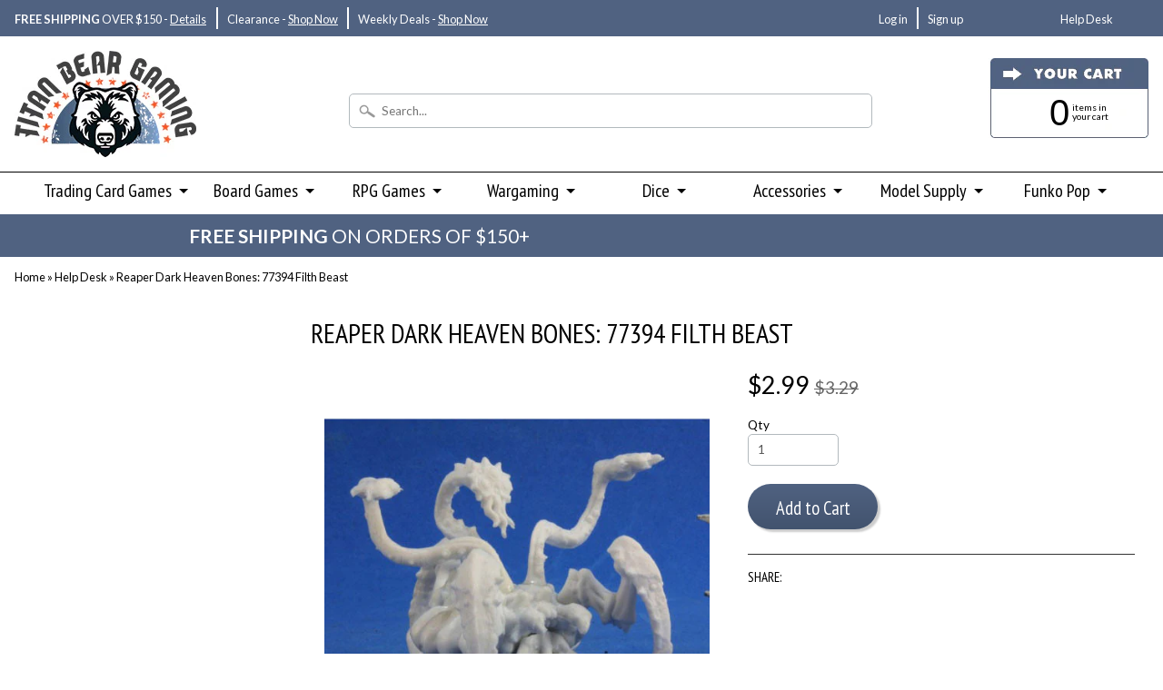

--- FILE ---
content_type: text/html; charset=utf-8
request_url: https://www.titanbeargaming.com/products/reaper-77394-filth-beast
body_size: 24939
content:
<!DOCTYPE html>
<!--[if IE 8]> <html class="no-js lt-ie9" lang="en" > <![endif]-->
<!--[if gt IE 8]><!--> <html class="no-js" lang="en" > <!--<![endif]-->
<head>
<meta charset="utf-8" />
<meta http-equiv="X-UA-Compatible" content="IE=edge" />  
<meta name="p:domain_verify" content="afea654cf97d414b85923a9d84b706ad"/>
<meta name="google-site-verification" content="Cc5Rfq-Tyq_XI1oAwVayej_zQh6jamZJawuYxjfYqIg" />
<meta name="viewport" content="width=device-width, initial-scale=1.0">


  
  
  <link href="//fonts.googleapis.com/css?family=Lato:400,700" rel="stylesheet" type="text/css" media="all" />


  
    
    
    <link href="//fonts.googleapis.com/css?family=PT+Sans+Narrow:400,700" rel="stylesheet" type="text/css" media="all" />
  



  
<link rel="shortcut icon" href="//www.titanbeargaming.com/cdn/shop/t/19/assets/favicon.png?v=183457944235157383921517621389" />
<link rel="apple-touch-icon-precomposed" href="//www.titanbeargaming.com/cdn/shop/t/19/assets/favicon-152.png?v=163176180232490247831517621389" />  

    
    <script type="application/ld+json">
    {
      "@context": "http://schema.org",
      "@type": "Product",
      "name": "Reaper Dark Heaven Bones: 77394 Filth Beast",
      "image": "//www.titanbeargaming.com/cdn/shop/products/Reaper_77394_DH_Bones_Filth_Beast_large.jpg?v=1488993597",
      "manufacturer": "Reaper",
      "url": "https://www.titanbeargaming.com/products/reaper-77394-filth-beast",
      "sku": "REM77394",
      "weight": "14",
      "description": "<p>Reaper Dark Heaven Bones: 77394 Filth Beast</p>
<p><strong>Dark Heaven Bones</strong><span></span></p>
<ul>
<li>25mm Heroic Scale Fantasy Miniatures</li>
<li>Integral Bases</li>
<li>Unpainted polymer models</li>
<li>Durable and ready to paint right out of the package</li>
</ul>",
      "offers": {
          "@type": "Offer",
          "priceCurrency": "USD",
          "price": "2.99",
          "itemCondition": "http://schema.org/NewCondition",
          "availability": "http://schema.org/InStock",
          "seller": {
              "@type": "Corporation",
              "name": "Titan Bear Gaming",
              "url": "https://www.titanbeargaming.com",
              "contactPoint": [
                {
                    "@type": "ContactPoint",
                    "email": "support@titanbeargaming.com",
                    "contactType": "customer service",
                    "url": "https://www.titanbeargaming.com/pages/contact-us"
                }
              ]
          }
    }
    }
    </script>








<title>Reaper Dark Heaven Bones: 77394 Filth Beast &ndash; Titan Bear Gaming</title>


<meta name="description" content="Reaper Dark Heaven Bones: 77394 Filth Beast Dark Heaven Bones 25mm Heroic Scale Fantasy Miniatures Integral Bases Unpainted polymer models Durable and ready to paint right out of the package" />
<meta name="keywords" content="Titan Bear Gaming, FigPin, Hobby Game, Tabletop RPG, Trading Card Game, Pokemon Cards, Yugioh, Reaper Dark Heaven Bones: 77394 Filth Beast, rpg miniatures, reaper, Dark Heaven Bones"/>
<meta name="robots" content="INDEX,FOLLOW" />
<meta name="google-site-verification" content="Cc5Rfq-Tyq_XI1oAwVayej_zQh6jamZJawuYxjfYqIg" />
<link rel="canonical" href="https://www.titanbeargaming.com/products/reaper-77394-filth-beast" />


  <meta property="og:type" content="product">
  <meta property="og:title" content="Reaper Dark Heaven Bones: 77394 Filth Beast">
  
  <meta property="og:image" content="http://www.titanbeargaming.com/cdn/shop/products/Reaper_77394_DH_Bones_Filth_Beast_grande.jpg?v=1488993597">
  <meta property="og:image:secure_url" content="https://www.titanbeargaming.com/cdn/shop/products/Reaper_77394_DH_Bones_Filth_Beast_grande.jpg?v=1488993597">
  
  <meta property="og:price:amount" content="2.99">
  <meta property="og:price:currency" content="USD">


  <meta property="og:description" content="Reaper Dark Heaven Bones: 77394 Filth Beast Dark Heaven Bones 25mm Heroic Scale Fantasy Miniatures Integral Bases Unpainted polymer models Durable and ready to paint right out of the package">

  <meta property="og:url" content="https://www.titanbeargaming.com/products/reaper-77394-filth-beast">
  <meta property="og:site_name" content="Titan Bear Gaming">





  <meta name="twitter:site" content="@TitanGamingDM">


  <meta name="twitter:card" content="summary">
  <meta name="twitter:title" content="Reaper Dark Heaven Bones: 77394 Filth Beast">
  <meta name="twitter:description" content="Reaper Dark Heaven Bones: 77394 Filth Beast
Dark Heaven Bones

25mm Heroic Scale Fantasy Miniatures
Integral Bases
Unpainted polymer models
Durable and ready to paint right out of the package
">
  <meta name="twitter:image" content="https://www.titanbeargaming.com/cdn/shop/products/Reaper_77394_DH_Bones_Filth_Beast_large.jpg?v=1488993597">
  <meta name="twitter:image:width" content="240">
  <meta name="twitter:image:height" content="240">
  <meta name="twitter:label1" content="Price">
  
  <meta name="twitter:data1" content="$2.99 USD">
  
  <meta name="twitter:label2" content="Brand">
  <meta name="twitter:data2" content="Reaper">
  


<link href="//www.titanbeargaming.com/cdn/shop/t/19/assets/styles.scss.css?v=135671971266509672221674755988" rel="stylesheet" type="text/css" media="all" />  

<script type="text/javascript" src="//ajax.googleapis.com/ajax/libs/jquery/1.12.0/jquery.min.js"></script>

<script src="//www.titanbeargaming.com/cdn/shop/t/19/assets/shop.js?v=53987853644630966721517621406" type="text/javascript"></script> 



<script src="//www.titanbeargaming.com/cdn/shopifycloud/storefront/assets/themes_support/option_selection-b017cd28.js" type="text/javascript"></script>

<!--[if lt IE 9]>
<script src="//html5shim.googlecode.com/svn/trunk/html5.js"></script>
<![endif]-->  
  
<script>window.performance && window.performance.mark && window.performance.mark('shopify.content_for_header.start');</script><meta id="shopify-digital-wallet" name="shopify-digital-wallet" content="/15081912/digital_wallets/dialog">
<meta name="shopify-checkout-api-token" content="16abc10101009f3b44d55c0a0fdeb1a8">
<meta id="in-context-paypal-metadata" data-shop-id="15081912" data-venmo-supported="false" data-environment="production" data-locale="en_US" data-paypal-v4="true" data-currency="USD">
<link rel="alternate" type="application/json+oembed" href="https://www.titanbeargaming.com/products/reaper-77394-filth-beast.oembed">
<script async="async" src="/checkouts/internal/preloads.js?locale=en-US"></script>
<link rel="preconnect" href="https://shop.app" crossorigin="anonymous">
<script async="async" src="https://shop.app/checkouts/internal/preloads.js?locale=en-US&shop_id=15081912" crossorigin="anonymous"></script>
<script id="apple-pay-shop-capabilities" type="application/json">{"shopId":15081912,"countryCode":"US","currencyCode":"USD","merchantCapabilities":["supports3DS"],"merchantId":"gid:\/\/shopify\/Shop\/15081912","merchantName":"Titan Bear Gaming","requiredBillingContactFields":["postalAddress","email"],"requiredShippingContactFields":["postalAddress","email"],"shippingType":"shipping","supportedNetworks":["visa","masterCard","amex","discover","elo","jcb"],"total":{"type":"pending","label":"Titan Bear Gaming","amount":"1.00"},"shopifyPaymentsEnabled":true,"supportsSubscriptions":true}</script>
<script id="shopify-features" type="application/json">{"accessToken":"16abc10101009f3b44d55c0a0fdeb1a8","betas":["rich-media-storefront-analytics"],"domain":"www.titanbeargaming.com","predictiveSearch":true,"shopId":15081912,"locale":"en"}</script>
<script>var Shopify = Shopify || {};
Shopify.shop = "titan-bear-gaming.myshopify.com";
Shopify.locale = "en";
Shopify.currency = {"active":"USD","rate":"1.0"};
Shopify.country = "US";
Shopify.theme = {"name":"SEO Opt Load Out Round 2","id":7381385243,"schema_name":null,"schema_version":null,"theme_store_id":57,"role":"main"};
Shopify.theme.handle = "null";
Shopify.theme.style = {"id":null,"handle":null};
Shopify.cdnHost = "www.titanbeargaming.com/cdn";
Shopify.routes = Shopify.routes || {};
Shopify.routes.root = "/";</script>
<script type="module">!function(o){(o.Shopify=o.Shopify||{}).modules=!0}(window);</script>
<script>!function(o){function n(){var o=[];function n(){o.push(Array.prototype.slice.apply(arguments))}return n.q=o,n}var t=o.Shopify=o.Shopify||{};t.loadFeatures=n(),t.autoloadFeatures=n()}(window);</script>
<script>
  window.ShopifyPay = window.ShopifyPay || {};
  window.ShopifyPay.apiHost = "shop.app\/pay";
  window.ShopifyPay.redirectState = null;
</script>
<script id="shop-js-analytics" type="application/json">{"pageType":"product"}</script>
<script defer="defer" async type="module" src="//www.titanbeargaming.com/cdn/shopifycloud/shop-js/modules/v2/client.init-shop-cart-sync_BdyHc3Nr.en.esm.js"></script>
<script defer="defer" async type="module" src="//www.titanbeargaming.com/cdn/shopifycloud/shop-js/modules/v2/chunk.common_Daul8nwZ.esm.js"></script>
<script type="module">
  await import("//www.titanbeargaming.com/cdn/shopifycloud/shop-js/modules/v2/client.init-shop-cart-sync_BdyHc3Nr.en.esm.js");
await import("//www.titanbeargaming.com/cdn/shopifycloud/shop-js/modules/v2/chunk.common_Daul8nwZ.esm.js");

  window.Shopify.SignInWithShop?.initShopCartSync?.({"fedCMEnabled":true,"windoidEnabled":true});

</script>
<script>
  window.Shopify = window.Shopify || {};
  if (!window.Shopify.featureAssets) window.Shopify.featureAssets = {};
  window.Shopify.featureAssets['shop-js'] = {"shop-cart-sync":["modules/v2/client.shop-cart-sync_QYOiDySF.en.esm.js","modules/v2/chunk.common_Daul8nwZ.esm.js"],"init-fed-cm":["modules/v2/client.init-fed-cm_DchLp9rc.en.esm.js","modules/v2/chunk.common_Daul8nwZ.esm.js"],"shop-button":["modules/v2/client.shop-button_OV7bAJc5.en.esm.js","modules/v2/chunk.common_Daul8nwZ.esm.js"],"init-windoid":["modules/v2/client.init-windoid_DwxFKQ8e.en.esm.js","modules/v2/chunk.common_Daul8nwZ.esm.js"],"shop-cash-offers":["modules/v2/client.shop-cash-offers_DWtL6Bq3.en.esm.js","modules/v2/chunk.common_Daul8nwZ.esm.js","modules/v2/chunk.modal_CQq8HTM6.esm.js"],"shop-toast-manager":["modules/v2/client.shop-toast-manager_CX9r1SjA.en.esm.js","modules/v2/chunk.common_Daul8nwZ.esm.js"],"init-shop-email-lookup-coordinator":["modules/v2/client.init-shop-email-lookup-coordinator_UhKnw74l.en.esm.js","modules/v2/chunk.common_Daul8nwZ.esm.js"],"pay-button":["modules/v2/client.pay-button_DzxNnLDY.en.esm.js","modules/v2/chunk.common_Daul8nwZ.esm.js"],"avatar":["modules/v2/client.avatar_BTnouDA3.en.esm.js"],"init-shop-cart-sync":["modules/v2/client.init-shop-cart-sync_BdyHc3Nr.en.esm.js","modules/v2/chunk.common_Daul8nwZ.esm.js"],"shop-login-button":["modules/v2/client.shop-login-button_D8B466_1.en.esm.js","modules/v2/chunk.common_Daul8nwZ.esm.js","modules/v2/chunk.modal_CQq8HTM6.esm.js"],"init-customer-accounts-sign-up":["modules/v2/client.init-customer-accounts-sign-up_C8fpPm4i.en.esm.js","modules/v2/client.shop-login-button_D8B466_1.en.esm.js","modules/v2/chunk.common_Daul8nwZ.esm.js","modules/v2/chunk.modal_CQq8HTM6.esm.js"],"init-shop-for-new-customer-accounts":["modules/v2/client.init-shop-for-new-customer-accounts_CVTO0Ztu.en.esm.js","modules/v2/client.shop-login-button_D8B466_1.en.esm.js","modules/v2/chunk.common_Daul8nwZ.esm.js","modules/v2/chunk.modal_CQq8HTM6.esm.js"],"init-customer-accounts":["modules/v2/client.init-customer-accounts_dRgKMfrE.en.esm.js","modules/v2/client.shop-login-button_D8B466_1.en.esm.js","modules/v2/chunk.common_Daul8nwZ.esm.js","modules/v2/chunk.modal_CQq8HTM6.esm.js"],"shop-follow-button":["modules/v2/client.shop-follow-button_CkZpjEct.en.esm.js","modules/v2/chunk.common_Daul8nwZ.esm.js","modules/v2/chunk.modal_CQq8HTM6.esm.js"],"lead-capture":["modules/v2/client.lead-capture_BntHBhfp.en.esm.js","modules/v2/chunk.common_Daul8nwZ.esm.js","modules/v2/chunk.modal_CQq8HTM6.esm.js"],"checkout-modal":["modules/v2/client.checkout-modal_CfxcYbTm.en.esm.js","modules/v2/chunk.common_Daul8nwZ.esm.js","modules/v2/chunk.modal_CQq8HTM6.esm.js"],"shop-login":["modules/v2/client.shop-login_Da4GZ2H6.en.esm.js","modules/v2/chunk.common_Daul8nwZ.esm.js","modules/v2/chunk.modal_CQq8HTM6.esm.js"],"payment-terms":["modules/v2/client.payment-terms_MV4M3zvL.en.esm.js","modules/v2/chunk.common_Daul8nwZ.esm.js","modules/v2/chunk.modal_CQq8HTM6.esm.js"]};
</script>
<script>(function() {
  var isLoaded = false;
  function asyncLoad() {
    if (isLoaded) return;
    isLoaded = true;
    var urls = ["https:\/\/chimpstatic.com\/mcjs-connected\/js\/users\/11142730a9e361ce41152f48a\/f2377913f7f031aee24c15d43.js?shop=titan-bear-gaming.myshopify.com"];
    for (var i = 0; i < urls.length; i++) {
      var s = document.createElement('script');
      s.type = 'text/javascript';
      s.async = true;
      s.src = urls[i];
      var x = document.getElementsByTagName('script')[0];
      x.parentNode.insertBefore(s, x);
    }
  };
  if(window.attachEvent) {
    window.attachEvent('onload', asyncLoad);
  } else {
    window.addEventListener('load', asyncLoad, false);
  }
})();</script>
<script id="__st">var __st={"a":15081912,"offset":-28800,"reqid":"c76d72e3-d9e7-4b90-81eb-1822d9f5e23b-1769000873","pageurl":"www.titanbeargaming.com\/products\/reaper-77394-filth-beast","u":"045a91f44e54","p":"product","rtyp":"product","rid":10110935631};</script>
<script>window.ShopifyPaypalV4VisibilityTracking = true;</script>
<script id="captcha-bootstrap">!function(){'use strict';const t='contact',e='account',n='new_comment',o=[[t,t],['blogs',n],['comments',n],[t,'customer']],c=[[e,'customer_login'],[e,'guest_login'],[e,'recover_customer_password'],[e,'create_customer']],r=t=>t.map((([t,e])=>`form[action*='/${t}']:not([data-nocaptcha='true']) input[name='form_type'][value='${e}']`)).join(','),a=t=>()=>t?[...document.querySelectorAll(t)].map((t=>t.form)):[];function s(){const t=[...o],e=r(t);return a(e)}const i='password',u='form_key',d=['recaptcha-v3-token','g-recaptcha-response','h-captcha-response',i],f=()=>{try{return window.sessionStorage}catch{return}},m='__shopify_v',_=t=>t.elements[u];function p(t,e,n=!1){try{const o=window.sessionStorage,c=JSON.parse(o.getItem(e)),{data:r}=function(t){const{data:e,action:n}=t;return t[m]||n?{data:e,action:n}:{data:t,action:n}}(c);for(const[e,n]of Object.entries(r))t.elements[e]&&(t.elements[e].value=n);n&&o.removeItem(e)}catch(o){console.error('form repopulation failed',{error:o})}}const l='form_type',E='cptcha';function T(t){t.dataset[E]=!0}const w=window,h=w.document,L='Shopify',v='ce_forms',y='captcha';let A=!1;((t,e)=>{const n=(g='f06e6c50-85a8-45c8-87d0-21a2b65856fe',I='https://cdn.shopify.com/shopifycloud/storefront-forms-hcaptcha/ce_storefront_forms_captcha_hcaptcha.v1.5.2.iife.js',D={infoText:'Protected by hCaptcha',privacyText:'Privacy',termsText:'Terms'},(t,e,n)=>{const o=w[L][v],c=o.bindForm;if(c)return c(t,g,e,D).then(n);var r;o.q.push([[t,g,e,D],n]),r=I,A||(h.body.append(Object.assign(h.createElement('script'),{id:'captcha-provider',async:!0,src:r})),A=!0)});var g,I,D;w[L]=w[L]||{},w[L][v]=w[L][v]||{},w[L][v].q=[],w[L][y]=w[L][y]||{},w[L][y].protect=function(t,e){n(t,void 0,e),T(t)},Object.freeze(w[L][y]),function(t,e,n,w,h,L){const[v,y,A,g]=function(t,e,n){const i=e?o:[],u=t?c:[],d=[...i,...u],f=r(d),m=r(i),_=r(d.filter((([t,e])=>n.includes(e))));return[a(f),a(m),a(_),s()]}(w,h,L),I=t=>{const e=t.target;return e instanceof HTMLFormElement?e:e&&e.form},D=t=>v().includes(t);t.addEventListener('submit',(t=>{const e=I(t);if(!e)return;const n=D(e)&&!e.dataset.hcaptchaBound&&!e.dataset.recaptchaBound,o=_(e),c=g().includes(e)&&(!o||!o.value);(n||c)&&t.preventDefault(),c&&!n&&(function(t){try{if(!f())return;!function(t){const e=f();if(!e)return;const n=_(t);if(!n)return;const o=n.value;o&&e.removeItem(o)}(t);const e=Array.from(Array(32),(()=>Math.random().toString(36)[2])).join('');!function(t,e){_(t)||t.append(Object.assign(document.createElement('input'),{type:'hidden',name:u})),t.elements[u].value=e}(t,e),function(t,e){const n=f();if(!n)return;const o=[...t.querySelectorAll(`input[type='${i}']`)].map((({name:t})=>t)),c=[...d,...o],r={};for(const[a,s]of new FormData(t).entries())c.includes(a)||(r[a]=s);n.setItem(e,JSON.stringify({[m]:1,action:t.action,data:r}))}(t,e)}catch(e){console.error('failed to persist form',e)}}(e),e.submit())}));const S=(t,e)=>{t&&!t.dataset[E]&&(n(t,e.some((e=>e===t))),T(t))};for(const o of['focusin','change'])t.addEventListener(o,(t=>{const e=I(t);D(e)&&S(e,y())}));const B=e.get('form_key'),M=e.get(l),P=B&&M;t.addEventListener('DOMContentLoaded',(()=>{const t=y();if(P)for(const e of t)e.elements[l].value===M&&p(e,B);[...new Set([...A(),...v().filter((t=>'true'===t.dataset.shopifyCaptcha))])].forEach((e=>S(e,t)))}))}(h,new URLSearchParams(w.location.search),n,t,e,['guest_login'])})(!0,!0)}();</script>
<script integrity="sha256-4kQ18oKyAcykRKYeNunJcIwy7WH5gtpwJnB7kiuLZ1E=" data-source-attribution="shopify.loadfeatures" defer="defer" src="//www.titanbeargaming.com/cdn/shopifycloud/storefront/assets/storefront/load_feature-a0a9edcb.js" crossorigin="anonymous"></script>
<script crossorigin="anonymous" defer="defer" src="//www.titanbeargaming.com/cdn/shopifycloud/storefront/assets/shopify_pay/storefront-65b4c6d7.js?v=20250812"></script>
<script data-source-attribution="shopify.dynamic_checkout.dynamic.init">var Shopify=Shopify||{};Shopify.PaymentButton=Shopify.PaymentButton||{isStorefrontPortableWallets:!0,init:function(){window.Shopify.PaymentButton.init=function(){};var t=document.createElement("script");t.src="https://www.titanbeargaming.com/cdn/shopifycloud/portable-wallets/latest/portable-wallets.en.js",t.type="module",document.head.appendChild(t)}};
</script>
<script data-source-attribution="shopify.dynamic_checkout.buyer_consent">
  function portableWalletsHideBuyerConsent(e){var t=document.getElementById("shopify-buyer-consent"),n=document.getElementById("shopify-subscription-policy-button");t&&n&&(t.classList.add("hidden"),t.setAttribute("aria-hidden","true"),n.removeEventListener("click",e))}function portableWalletsShowBuyerConsent(e){var t=document.getElementById("shopify-buyer-consent"),n=document.getElementById("shopify-subscription-policy-button");t&&n&&(t.classList.remove("hidden"),t.removeAttribute("aria-hidden"),n.addEventListener("click",e))}window.Shopify?.PaymentButton&&(window.Shopify.PaymentButton.hideBuyerConsent=portableWalletsHideBuyerConsent,window.Shopify.PaymentButton.showBuyerConsent=portableWalletsShowBuyerConsent);
</script>
<script data-source-attribution="shopify.dynamic_checkout.cart.bootstrap">document.addEventListener("DOMContentLoaded",(function(){function t(){return document.querySelector("shopify-accelerated-checkout-cart, shopify-accelerated-checkout")}if(t())Shopify.PaymentButton.init();else{new MutationObserver((function(e,n){t()&&(Shopify.PaymentButton.init(),n.disconnect())})).observe(document.body,{childList:!0,subtree:!0})}}));
</script>
<link id="shopify-accelerated-checkout-styles" rel="stylesheet" media="screen" href="https://www.titanbeargaming.com/cdn/shopifycloud/portable-wallets/latest/accelerated-checkout-backwards-compat.css" crossorigin="anonymous">
<style id="shopify-accelerated-checkout-cart">
        #shopify-buyer-consent {
  margin-top: 1em;
  display: inline-block;
  width: 100%;
}

#shopify-buyer-consent.hidden {
  display: none;
}

#shopify-subscription-policy-button {
  background: none;
  border: none;
  padding: 0;
  text-decoration: underline;
  font-size: inherit;
  cursor: pointer;
}

#shopify-subscription-policy-button::before {
  box-shadow: none;
}

      </style>

<script>window.performance && window.performance.mark && window.performance.mark('shopify.content_for_header.end');</script>
  
<!-- Google AdSense -->  
<script async src="//pagead2.googlesyndication.com/pagead/js/adsbygoogle.js"></script>
<script>
  (adsbygoogle = window.adsbygoogle || []).push({
    google_ad_client: "ca-pub-4125048730244937",
    enable_page_level_ads: true
  });
</script>
<!-- -->

<link href="https://monorail-edge.shopifysvc.com" rel="dns-prefetch">
<script>(function(){if ("sendBeacon" in navigator && "performance" in window) {try {var session_token_from_headers = performance.getEntriesByType('navigation')[0].serverTiming.find(x => x.name == '_s').description;} catch {var session_token_from_headers = undefined;}var session_cookie_matches = document.cookie.match(/_shopify_s=([^;]*)/);var session_token_from_cookie = session_cookie_matches && session_cookie_matches.length === 2 ? session_cookie_matches[1] : "";var session_token = session_token_from_headers || session_token_from_cookie || "";function handle_abandonment_event(e) {var entries = performance.getEntries().filter(function(entry) {return /monorail-edge.shopifysvc.com/.test(entry.name);});if (!window.abandonment_tracked && entries.length === 0) {window.abandonment_tracked = true;var currentMs = Date.now();var navigation_start = performance.timing.navigationStart;var payload = {shop_id: 15081912,url: window.location.href,navigation_start,duration: currentMs - navigation_start,session_token,page_type: "product"};window.navigator.sendBeacon("https://monorail-edge.shopifysvc.com/v1/produce", JSON.stringify({schema_id: "online_store_buyer_site_abandonment/1.1",payload: payload,metadata: {event_created_at_ms: currentMs,event_sent_at_ms: currentMs}}));}}window.addEventListener('pagehide', handle_abandonment_event);}}());</script>
<script id="web-pixels-manager-setup">(function e(e,d,r,n,o){if(void 0===o&&(o={}),!Boolean(null===(a=null===(i=window.Shopify)||void 0===i?void 0:i.analytics)||void 0===a?void 0:a.replayQueue)){var i,a;window.Shopify=window.Shopify||{};var t=window.Shopify;t.analytics=t.analytics||{};var s=t.analytics;s.replayQueue=[],s.publish=function(e,d,r){return s.replayQueue.push([e,d,r]),!0};try{self.performance.mark("wpm:start")}catch(e){}var l=function(){var e={modern:/Edge?\/(1{2}[4-9]|1[2-9]\d|[2-9]\d{2}|\d{4,})\.\d+(\.\d+|)|Firefox\/(1{2}[4-9]|1[2-9]\d|[2-9]\d{2}|\d{4,})\.\d+(\.\d+|)|Chrom(ium|e)\/(9{2}|\d{3,})\.\d+(\.\d+|)|(Maci|X1{2}).+ Version\/(15\.\d+|(1[6-9]|[2-9]\d|\d{3,})\.\d+)([,.]\d+|)( \(\w+\)|)( Mobile\/\w+|) Safari\/|Chrome.+OPR\/(9{2}|\d{3,})\.\d+\.\d+|(CPU[ +]OS|iPhone[ +]OS|CPU[ +]iPhone|CPU IPhone OS|CPU iPad OS)[ +]+(15[._]\d+|(1[6-9]|[2-9]\d|\d{3,})[._]\d+)([._]\d+|)|Android:?[ /-](13[3-9]|1[4-9]\d|[2-9]\d{2}|\d{4,})(\.\d+|)(\.\d+|)|Android.+Firefox\/(13[5-9]|1[4-9]\d|[2-9]\d{2}|\d{4,})\.\d+(\.\d+|)|Android.+Chrom(ium|e)\/(13[3-9]|1[4-9]\d|[2-9]\d{2}|\d{4,})\.\d+(\.\d+|)|SamsungBrowser\/([2-9]\d|\d{3,})\.\d+/,legacy:/Edge?\/(1[6-9]|[2-9]\d|\d{3,})\.\d+(\.\d+|)|Firefox\/(5[4-9]|[6-9]\d|\d{3,})\.\d+(\.\d+|)|Chrom(ium|e)\/(5[1-9]|[6-9]\d|\d{3,})\.\d+(\.\d+|)([\d.]+$|.*Safari\/(?![\d.]+ Edge\/[\d.]+$))|(Maci|X1{2}).+ Version\/(10\.\d+|(1[1-9]|[2-9]\d|\d{3,})\.\d+)([,.]\d+|)( \(\w+\)|)( Mobile\/\w+|) Safari\/|Chrome.+OPR\/(3[89]|[4-9]\d|\d{3,})\.\d+\.\d+|(CPU[ +]OS|iPhone[ +]OS|CPU[ +]iPhone|CPU IPhone OS|CPU iPad OS)[ +]+(10[._]\d+|(1[1-9]|[2-9]\d|\d{3,})[._]\d+)([._]\d+|)|Android:?[ /-](13[3-9]|1[4-9]\d|[2-9]\d{2}|\d{4,})(\.\d+|)(\.\d+|)|Mobile Safari.+OPR\/([89]\d|\d{3,})\.\d+\.\d+|Android.+Firefox\/(13[5-9]|1[4-9]\d|[2-9]\d{2}|\d{4,})\.\d+(\.\d+|)|Android.+Chrom(ium|e)\/(13[3-9]|1[4-9]\d|[2-9]\d{2}|\d{4,})\.\d+(\.\d+|)|Android.+(UC? ?Browser|UCWEB|U3)[ /]?(15\.([5-9]|\d{2,})|(1[6-9]|[2-9]\d|\d{3,})\.\d+)\.\d+|SamsungBrowser\/(5\.\d+|([6-9]|\d{2,})\.\d+)|Android.+MQ{2}Browser\/(14(\.(9|\d{2,})|)|(1[5-9]|[2-9]\d|\d{3,})(\.\d+|))(\.\d+|)|K[Aa][Ii]OS\/(3\.\d+|([4-9]|\d{2,})\.\d+)(\.\d+|)/},d=e.modern,r=e.legacy,n=navigator.userAgent;return n.match(d)?"modern":n.match(r)?"legacy":"unknown"}(),u="modern"===l?"modern":"legacy",c=(null!=n?n:{modern:"",legacy:""})[u],f=function(e){return[e.baseUrl,"/wpm","/b",e.hashVersion,"modern"===e.buildTarget?"m":"l",".js"].join("")}({baseUrl:d,hashVersion:r,buildTarget:u}),m=function(e){var d=e.version,r=e.bundleTarget,n=e.surface,o=e.pageUrl,i=e.monorailEndpoint;return{emit:function(e){var a=e.status,t=e.errorMsg,s=(new Date).getTime(),l=JSON.stringify({metadata:{event_sent_at_ms:s},events:[{schema_id:"web_pixels_manager_load/3.1",payload:{version:d,bundle_target:r,page_url:o,status:a,surface:n,error_msg:t},metadata:{event_created_at_ms:s}}]});if(!i)return console&&console.warn&&console.warn("[Web Pixels Manager] No Monorail endpoint provided, skipping logging."),!1;try{return self.navigator.sendBeacon.bind(self.navigator)(i,l)}catch(e){}var u=new XMLHttpRequest;try{return u.open("POST",i,!0),u.setRequestHeader("Content-Type","text/plain"),u.send(l),!0}catch(e){return console&&console.warn&&console.warn("[Web Pixels Manager] Got an unhandled error while logging to Monorail."),!1}}}}({version:r,bundleTarget:l,surface:e.surface,pageUrl:self.location.href,monorailEndpoint:e.monorailEndpoint});try{o.browserTarget=l,function(e){var d=e.src,r=e.async,n=void 0===r||r,o=e.onload,i=e.onerror,a=e.sri,t=e.scriptDataAttributes,s=void 0===t?{}:t,l=document.createElement("script"),u=document.querySelector("head"),c=document.querySelector("body");if(l.async=n,l.src=d,a&&(l.integrity=a,l.crossOrigin="anonymous"),s)for(var f in s)if(Object.prototype.hasOwnProperty.call(s,f))try{l.dataset[f]=s[f]}catch(e){}if(o&&l.addEventListener("load",o),i&&l.addEventListener("error",i),u)u.appendChild(l);else{if(!c)throw new Error("Did not find a head or body element to append the script");c.appendChild(l)}}({src:f,async:!0,onload:function(){if(!function(){var e,d;return Boolean(null===(d=null===(e=window.Shopify)||void 0===e?void 0:e.analytics)||void 0===d?void 0:d.initialized)}()){var d=window.webPixelsManager.init(e)||void 0;if(d){var r=window.Shopify.analytics;r.replayQueue.forEach((function(e){var r=e[0],n=e[1],o=e[2];d.publishCustomEvent(r,n,o)})),r.replayQueue=[],r.publish=d.publishCustomEvent,r.visitor=d.visitor,r.initialized=!0}}},onerror:function(){return m.emit({status:"failed",errorMsg:"".concat(f," has failed to load")})},sri:function(e){var d=/^sha384-[A-Za-z0-9+/=]+$/;return"string"==typeof e&&d.test(e)}(c)?c:"",scriptDataAttributes:o}),m.emit({status:"loading"})}catch(e){m.emit({status:"failed",errorMsg:(null==e?void 0:e.message)||"Unknown error"})}}})({shopId: 15081912,storefrontBaseUrl: "https://www.titanbeargaming.com",extensionsBaseUrl: "https://extensions.shopifycdn.com/cdn/shopifycloud/web-pixels-manager",monorailEndpoint: "https://monorail-edge.shopifysvc.com/unstable/produce_batch",surface: "storefront-renderer",enabledBetaFlags: ["2dca8a86"],webPixelsConfigList: [{"id":"87523477","eventPayloadVersion":"v1","runtimeContext":"LAX","scriptVersion":"1","type":"CUSTOM","privacyPurposes":["ANALYTICS"],"name":"Google Analytics tag (migrated)"},{"id":"shopify-app-pixel","configuration":"{}","eventPayloadVersion":"v1","runtimeContext":"STRICT","scriptVersion":"0450","apiClientId":"shopify-pixel","type":"APP","privacyPurposes":["ANALYTICS","MARKETING"]},{"id":"shopify-custom-pixel","eventPayloadVersion":"v1","runtimeContext":"LAX","scriptVersion":"0450","apiClientId":"shopify-pixel","type":"CUSTOM","privacyPurposes":["ANALYTICS","MARKETING"]}],isMerchantRequest: false,initData: {"shop":{"name":"Titan Bear Gaming","paymentSettings":{"currencyCode":"USD"},"myshopifyDomain":"titan-bear-gaming.myshopify.com","countryCode":"US","storefrontUrl":"https:\/\/www.titanbeargaming.com"},"customer":null,"cart":null,"checkout":null,"productVariants":[{"price":{"amount":2.99,"currencyCode":"USD"},"product":{"title":"Reaper Dark Heaven Bones: 77394 Filth Beast","vendor":"Reaper","id":"10110935631","untranslatedTitle":"Reaper Dark Heaven Bones: 77394 Filth Beast","url":"\/products\/reaper-77394-filth-beast","type":"RPG Miniatures"},"id":"35760852431","image":{"src":"\/\/www.titanbeargaming.com\/cdn\/shop\/products\/Reaper_77394_DH_Bones_Filth_Beast.jpg?v=1488993597"},"sku":"REM77394","title":"Default Title","untranslatedTitle":"Default Title"}],"purchasingCompany":null},},"https://www.titanbeargaming.com/cdn","fcfee988w5aeb613cpc8e4bc33m6693e112",{"modern":"","legacy":""},{"shopId":"15081912","storefrontBaseUrl":"https:\/\/www.titanbeargaming.com","extensionBaseUrl":"https:\/\/extensions.shopifycdn.com\/cdn\/shopifycloud\/web-pixels-manager","surface":"storefront-renderer","enabledBetaFlags":"[\"2dca8a86\"]","isMerchantRequest":"false","hashVersion":"fcfee988w5aeb613cpc8e4bc33m6693e112","publish":"custom","events":"[[\"page_viewed\",{}],[\"product_viewed\",{\"productVariant\":{\"price\":{\"amount\":2.99,\"currencyCode\":\"USD\"},\"product\":{\"title\":\"Reaper Dark Heaven Bones: 77394 Filth Beast\",\"vendor\":\"Reaper\",\"id\":\"10110935631\",\"untranslatedTitle\":\"Reaper Dark Heaven Bones: 77394 Filth Beast\",\"url\":\"\/products\/reaper-77394-filth-beast\",\"type\":\"RPG Miniatures\"},\"id\":\"35760852431\",\"image\":{\"src\":\"\/\/www.titanbeargaming.com\/cdn\/shop\/products\/Reaper_77394_DH_Bones_Filth_Beast.jpg?v=1488993597\"},\"sku\":\"REM77394\",\"title\":\"Default Title\",\"untranslatedTitle\":\"Default Title\"}}]]"});</script><script>
  window.ShopifyAnalytics = window.ShopifyAnalytics || {};
  window.ShopifyAnalytics.meta = window.ShopifyAnalytics.meta || {};
  window.ShopifyAnalytics.meta.currency = 'USD';
  var meta = {"product":{"id":10110935631,"gid":"gid:\/\/shopify\/Product\/10110935631","vendor":"Reaper","type":"RPG Miniatures","handle":"reaper-77394-filth-beast","variants":[{"id":35760852431,"price":299,"name":"Reaper Dark Heaven Bones: 77394 Filth Beast","public_title":null,"sku":"REM77394"}],"remote":false},"page":{"pageType":"product","resourceType":"product","resourceId":10110935631,"requestId":"c76d72e3-d9e7-4b90-81eb-1822d9f5e23b-1769000873"}};
  for (var attr in meta) {
    window.ShopifyAnalytics.meta[attr] = meta[attr];
  }
</script>
<script class="analytics">
  (function () {
    var customDocumentWrite = function(content) {
      var jquery = null;

      if (window.jQuery) {
        jquery = window.jQuery;
      } else if (window.Checkout && window.Checkout.$) {
        jquery = window.Checkout.$;
      }

      if (jquery) {
        jquery('body').append(content);
      }
    };

    var hasLoggedConversion = function(token) {
      if (token) {
        return document.cookie.indexOf('loggedConversion=' + token) !== -1;
      }
      return false;
    }

    var setCookieIfConversion = function(token) {
      if (token) {
        var twoMonthsFromNow = new Date(Date.now());
        twoMonthsFromNow.setMonth(twoMonthsFromNow.getMonth() + 2);

        document.cookie = 'loggedConversion=' + token + '; expires=' + twoMonthsFromNow;
      }
    }

    var trekkie = window.ShopifyAnalytics.lib = window.trekkie = window.trekkie || [];
    if (trekkie.integrations) {
      return;
    }
    trekkie.methods = [
      'identify',
      'page',
      'ready',
      'track',
      'trackForm',
      'trackLink'
    ];
    trekkie.factory = function(method) {
      return function() {
        var args = Array.prototype.slice.call(arguments);
        args.unshift(method);
        trekkie.push(args);
        return trekkie;
      };
    };
    for (var i = 0; i < trekkie.methods.length; i++) {
      var key = trekkie.methods[i];
      trekkie[key] = trekkie.factory(key);
    }
    trekkie.load = function(config) {
      trekkie.config = config || {};
      trekkie.config.initialDocumentCookie = document.cookie;
      var first = document.getElementsByTagName('script')[0];
      var script = document.createElement('script');
      script.type = 'text/javascript';
      script.onerror = function(e) {
        var scriptFallback = document.createElement('script');
        scriptFallback.type = 'text/javascript';
        scriptFallback.onerror = function(error) {
                var Monorail = {
      produce: function produce(monorailDomain, schemaId, payload) {
        var currentMs = new Date().getTime();
        var event = {
          schema_id: schemaId,
          payload: payload,
          metadata: {
            event_created_at_ms: currentMs,
            event_sent_at_ms: currentMs
          }
        };
        return Monorail.sendRequest("https://" + monorailDomain + "/v1/produce", JSON.stringify(event));
      },
      sendRequest: function sendRequest(endpointUrl, payload) {
        // Try the sendBeacon API
        if (window && window.navigator && typeof window.navigator.sendBeacon === 'function' && typeof window.Blob === 'function' && !Monorail.isIos12()) {
          var blobData = new window.Blob([payload], {
            type: 'text/plain'
          });

          if (window.navigator.sendBeacon(endpointUrl, blobData)) {
            return true;
          } // sendBeacon was not successful

        } // XHR beacon

        var xhr = new XMLHttpRequest();

        try {
          xhr.open('POST', endpointUrl);
          xhr.setRequestHeader('Content-Type', 'text/plain');
          xhr.send(payload);
        } catch (e) {
          console.log(e);
        }

        return false;
      },
      isIos12: function isIos12() {
        return window.navigator.userAgent.lastIndexOf('iPhone; CPU iPhone OS 12_') !== -1 || window.navigator.userAgent.lastIndexOf('iPad; CPU OS 12_') !== -1;
      }
    };
    Monorail.produce('monorail-edge.shopifysvc.com',
      'trekkie_storefront_load_errors/1.1',
      {shop_id: 15081912,
      theme_id: 7381385243,
      app_name: "storefront",
      context_url: window.location.href,
      source_url: "//www.titanbeargaming.com/cdn/s/trekkie.storefront.cd680fe47e6c39ca5d5df5f0a32d569bc48c0f27.min.js"});

        };
        scriptFallback.async = true;
        scriptFallback.src = '//www.titanbeargaming.com/cdn/s/trekkie.storefront.cd680fe47e6c39ca5d5df5f0a32d569bc48c0f27.min.js';
        first.parentNode.insertBefore(scriptFallback, first);
      };
      script.async = true;
      script.src = '//www.titanbeargaming.com/cdn/s/trekkie.storefront.cd680fe47e6c39ca5d5df5f0a32d569bc48c0f27.min.js';
      first.parentNode.insertBefore(script, first);
    };
    trekkie.load(
      {"Trekkie":{"appName":"storefront","development":false,"defaultAttributes":{"shopId":15081912,"isMerchantRequest":null,"themeId":7381385243,"themeCityHash":"8950143513448611113","contentLanguage":"en","currency":"USD","eventMetadataId":"a3048fbd-7672-4035-8f65-f0dc04def600"},"isServerSideCookieWritingEnabled":true,"monorailRegion":"shop_domain","enabledBetaFlags":["65f19447"]},"Session Attribution":{},"S2S":{"facebookCapiEnabled":false,"source":"trekkie-storefront-renderer","apiClientId":580111}}
    );

    var loaded = false;
    trekkie.ready(function() {
      if (loaded) return;
      loaded = true;

      window.ShopifyAnalytics.lib = window.trekkie;

      var originalDocumentWrite = document.write;
      document.write = customDocumentWrite;
      try { window.ShopifyAnalytics.merchantGoogleAnalytics.call(this); } catch(error) {};
      document.write = originalDocumentWrite;

      window.ShopifyAnalytics.lib.page(null,{"pageType":"product","resourceType":"product","resourceId":10110935631,"requestId":"c76d72e3-d9e7-4b90-81eb-1822d9f5e23b-1769000873","shopifyEmitted":true});

      var match = window.location.pathname.match(/checkouts\/(.+)\/(thank_you|post_purchase)/)
      var token = match? match[1]: undefined;
      if (!hasLoggedConversion(token)) {
        setCookieIfConversion(token);
        window.ShopifyAnalytics.lib.track("Viewed Product",{"currency":"USD","variantId":35760852431,"productId":10110935631,"productGid":"gid:\/\/shopify\/Product\/10110935631","name":"Reaper Dark Heaven Bones: 77394 Filth Beast","price":"2.99","sku":"REM77394","brand":"Reaper","variant":null,"category":"RPG Miniatures","nonInteraction":true,"remote":false},undefined,undefined,{"shopifyEmitted":true});
      window.ShopifyAnalytics.lib.track("monorail:\/\/trekkie_storefront_viewed_product\/1.1",{"currency":"USD","variantId":35760852431,"productId":10110935631,"productGid":"gid:\/\/shopify\/Product\/10110935631","name":"Reaper Dark Heaven Bones: 77394 Filth Beast","price":"2.99","sku":"REM77394","brand":"Reaper","variant":null,"category":"RPG Miniatures","nonInteraction":true,"remote":false,"referer":"https:\/\/www.titanbeargaming.com\/products\/reaper-77394-filth-beast"});
      }
    });


        var eventsListenerScript = document.createElement('script');
        eventsListenerScript.async = true;
        eventsListenerScript.src = "//www.titanbeargaming.com/cdn/shopifycloud/storefront/assets/shop_events_listener-3da45d37.js";
        document.getElementsByTagName('head')[0].appendChild(eventsListenerScript);

})();</script>
  <script>
  if (!window.ga || (window.ga && typeof window.ga !== 'function')) {
    window.ga = function ga() {
      (window.ga.q = window.ga.q || []).push(arguments);
      if (window.Shopify && window.Shopify.analytics && typeof window.Shopify.analytics.publish === 'function') {
        window.Shopify.analytics.publish("ga_stub_called", {}, {sendTo: "google_osp_migration"});
      }
      console.error("Shopify's Google Analytics stub called with:", Array.from(arguments), "\nSee https://help.shopify.com/manual/promoting-marketing/pixels/pixel-migration#google for more information.");
    };
    if (window.Shopify && window.Shopify.analytics && typeof window.Shopify.analytics.publish === 'function') {
      window.Shopify.analytics.publish("ga_stub_initialized", {}, {sendTo: "google_osp_migration"});
    }
  }
</script>
<script
  defer
  src="https://www.titanbeargaming.com/cdn/shopifycloud/perf-kit/shopify-perf-kit-3.0.4.min.js"
  data-application="storefront-renderer"
  data-shop-id="15081912"
  data-render-region="gcp-us-central1"
  data-page-type="product"
  data-theme-instance-id="7381385243"
  data-theme-name=""
  data-theme-version=""
  data-monorail-region="shop_domain"
  data-resource-timing-sampling-rate="10"
  data-shs="true"
  data-shs-beacon="true"
  data-shs-export-with-fetch="true"
  data-shs-logs-sample-rate="1"
  data-shs-beacon-endpoint="https://www.titanbeargaming.com/api/collect"
></script>
</head>
<body id="product" data-curr-format="${{amount}}" data-shop-currency="USD">
<div class="top-banner hide-mobile" >
  <div id="site-wrap">
    <ul><li class="top-banner-first-item"><a href="/pages/free-shipping-deals" title="Free Shipping Deals"><b>FREE SHIPPING</b> OVER $150 - <u>Details</u></a></li>
        <li class="top-banner-line-divider"></li>
        <li class="top-banner-second-item"><a href="/collections/clearance" title="Clearance">Clearance - <u>Shop Now</u></a></li>
        <li class="top-banner-line-divider"></li>
        <li class="top-banner-second-item"><a href="/collections/weekly-deals" title="Weekly Deals">Weekly Deals - <u>Shop Now</u></a></li>
    </ul>
    
    <div class="top-banner-login">
    
      <ul>
        <li class="top-banner-right-first-item"><a href="/account/login">Log in</a></li>
        
        <li class="top-banner-line-divider"></li>
        <li class="top-banner-right-second-item"><a href="/account/register">Sign up</a></li>
        
      </ul>
                
    </div>
    
    <div class="top-banner-help">
      <a href="/pages/help-desk">Help Desk</a>
    </div>
  </div>
</div>
  <div >
      <header id="header" class="clearfix">
         <div id="site-wrap" class="row clearfix">
           
            <div class="logo">
                  
                <a class="newfont" href="/" title="Titan Bear Gaming">
                  
                     <img src="//www.titanbeargaming.com/cdn/shop/t/19/assets/logo.png?v=70532914893942500711517723431" alt="Titan Bear Gaming" />
                  
                </a>
                               
            </div>
            
           

           
            <div class="cart-info hide-mobile">
               <a href="/cart"><em>0</em> <span>items in your cart</span></a>
           </div>

           <div id="topsearch" class="hide-mobile">
         	<form method="get" action="/search" class="search-form">
				<fieldset>
				<input type="text" placeholder="Search..." name="q" id="search-input">
				<button type="submit" class="button">Search</button>
				</fieldset>
		 	</form>
      	   </div>
         </div>

         
<nav class="top-menu hide-mobile clearfix" role="navigation">
  <ul>
   
      
         <li class="has-sub cat">
            <a href="/collections/trading-card-games-mc">Trading Card Games</a>
           
           
           <div class="sub-cat-bg-back-panel">           </div>
            <ul class="sub-cat-bg tcg-height">
            
                  <li class="sub-cat">
                    <a href="/collections/pokemon-cards-mc">Pokemon Cards</a>
                    
                    
                     <ul class="sub-sub-cat-bg">
                       
                       
                         <li class="sub-sub-cat">
                           <a href="/collections/ultra-prism">Ultra Prism</a>
                       </li>
                       
                         <li class="sub-sub-cat">
                           <a href="/collections/pokemon-sun-and-moon">Pokemon Sun and Moon</a>
                       </li>
                       
                         <li class="sub-sub-cat">
                           <a href="/collections/pokemon-booster-boxes">Booster Boxes</a>
                       </li>
                       
                         <li class="sub-sub-cat">
                           <a href="/collections/pokemon-booster-packs">Booster Packs</a>
                       </li>
                       
                         <li class="sub-sub-cat">
                           <a href="/collections/pokemon-theme-decks">Theme Decks</a>
                       </li>
                       
                         <li class="sub-sub-cat">
                           <a href="/collections/pokemon-blister-packs">Blister Packs</a>
                       </li>
                       
                         <li class="sub-sub-cat">
                           <a href="/collections/pokemon-binders">Binders</a>
                       </li>
                       
                         <li class="sub-sub-cat">
                           <a href="/collections/card-sleeves-mc">Card Sleeves</a>
                       </li>
                       
                         <li class="sub-sub-cat last-sub-sub-cat">
                           <a href="/collections/pokemon-cards">View All &gt;</a>
                       </li>
                       
                     </ul>
                    
              </li>
            
                  <li class="sub-cat">
                    <a href="/collections/yu-gi-oh-cards-mc">Yu-Gi-Oh Cards</a>
                    
                    
                     <ul class="sub-sub-cat-bg">
                       
                       
                         <li class="sub-sub-cat">
                           <a href="/collections/yu-gi-oh-invasion-vengeance">Invasion: Vengeance</a>
                       </li>
                       
                         <li class="sub-sub-cat">
                           <a href="/collections/yu-gi-oh-destiny-soldiers">Destiny Soldiers</a>
                       </li>
                       
                         <li class="sub-sub-cat">
                           <a href="/collections/yu-gi-oh-booster-boxes">Booster Boxes</a>
                       </li>
                       
                         <li class="sub-sub-cat">
                           <a href="/collections/yu-gi-oh-booster-packs">Booster Packs</a>
                       </li>
                       
                         <li class="sub-sub-cat">
                           <a href="/collections/yu-gi-oh-starter-decks">Starter Decks</a>
                       </li>
                       
                         <li class="sub-sub-cat">
                           <a href="/collections/card-sleeves-mc">Card Sleeves</a>
                       </li>
                       
                         <li class="sub-sub-cat last-sub-sub-cat">
                           <a href="/collections/yu-gi-oh-cards">View All &gt;</a>
                       </li>
                       
                     </ul>
                    
              </li>
            
                  <li class="sub-cat">
                    <a href="/collections/dragon-ball-super-card-game-mc">Dragon Ball Super Card Game</a>
                    
                    
                     <ul class="sub-sub-cat-bg">
                       
                       
                         <li class="sub-sub-cat">
                           <a href="/collections/dragon-ball-super-union-force">Union Force</a>
                       </li>
                       
                         <li class="sub-sub-cat">
                           <a href="/collections/dragon-ball-super-galactic-battle">Galactic Battle</a>
                       </li>
                       
                         <li class="sub-sub-cat">
                           <a href="/collections/dragon-ball-super-booster-boxes">Booster Boxes</a>
                       </li>
                       
                         <li class="sub-sub-cat">
                           <a href="/collections/dragon-ball-super-booster-packs">Booster Packs</a>
                       </li>
                       
                         <li class="sub-sub-cat">
                           <a href="/collections/dragon-ball-super-special-packs">Special Packs</a>
                       </li>
                       
                         <li class="sub-sub-cat">
                           <a href="/collections/dragon-ball-super-starter-packs">Starter Packs</a>
                       </li>
                       
                         <li class="sub-sub-cat">
                           <a href="/collections/card-sleeves-mc">Card Sleeves</a>
                       </li>
                       
                         <li class="sub-sub-cat last-sub-sub-cat">
                           <a href="/collections/dragon-ball-super-card-game">View All &gt;</a>
                       </li>
                       
                     </ul>
                    
              </li>
            
                  <li class="sub-cat">
                    <a href="/collections/trading-card-games-mc">Trading Cards by Game &gt;</a>
                    
                    
                     <ul class="sub-sub-cat-bg">
                       
                       
                         <li class="sub-sub-cat">
                           <a href="/collections/pokemon-cards-mc">Pokemon Cards</a>
                       </li>
                       
                         <li class="sub-sub-cat">
                           <a href="/collections/yu-gi-oh-cards-mc">Yu-Gi-Oh Cards</a>
                       </li>
                       
                         <li class="sub-sub-cat">
                           <a href="/collections/dragon-ball-super-card-game-mc">Dragon Ball Super Card Game</a>
                       </li>
                       
                         <li class="sub-sub-cat">
                           <a href="/collections/final-fantasy-tcg">Final Fantasy TCG</a>
                       </li>
                       
                         <li class="sub-sub-cat">
                           <a href="/collections/lightseekers-tcg">Lightseekers TCG</a>
                       </li>
                       
                         <li class="sub-sub-cat">
                           <a href="/collections/zombie-world-order">Zombie World Order</a>
                       </li>
                       
                         <li class="sub-sub-cat last-sub-sub-cat">
                           <a href="/collections/trading-card-games">View All &gt;</a>
                       </li>
                       
                     </ul>
                    
              </li>
                    
            </ul>
         </li>
      
   
      
         <li class="has-sub cat">
            <a href="/collections/board-games-mc">Board Games</a>
           
           
           <div class="sub-cat-bg-back-panel">           </div>
            <ul class="sub-cat-bg auto-height">
            
                  <li class="sub-cat">
                    <a href="/collections/board-games">Board Games</a>
                    
                    
              </li>
            
                  <li class="sub-cat">
                    <a href="/collections/party-games">Party Games</a>
                    
                    
              </li>
            
                  <li class="sub-cat">
                    <a href="/collections/family-games">Family Games</a>
                    
                    
              </li>
            
                  <li class="sub-cat">
                    <a href="/collections/large-group-games">Large Group Games</a>
                    
                    
              </li>
            
                  <li class="sub-cat">
                    <a href="/collections/team-games">Team Games</a>
                    
                    
              </li>
            
                  <li class="sub-cat">
                    <a href="/collections/2-player-games">2-Player Games</a>
                    
                    
              </li>
            
                  <li class="sub-cat">
                    <a href="/collections/one-player-games">One-Player Games</a>
                    
                    
              </li>
            
                  <li class="sub-cat">
                    <a href="/collections/board-games-by-brand">Shop by Brand &gt;</a>
                    
                    
                     <ul class="sub-sub-cat-bg">
                       
                       
                         <li class="sub-sub-cat">
                           <a href="/collections/aeg">AEG</a>
                       </li>
                       
                         <li class="sub-sub-cat">
                           <a href="/collections/cool-mini-or-not">Cool Mini Or Not</a>
                       </li>
                       
                         <li class="sub-sub-cat">
                           <a href="/collections/iello">IELLO</a>
                       </li>
                       
                         <li class="sub-sub-cat">
                           <a href="/collections/passport-game-studios">Passport Game Studios</a>
                       </li>
                       
                         <li class="sub-sub-cat">
                           <a href="/collections/stonemaier-games">Stonemaier Games</a>
                       </li>
                       
                         <li class="sub-sub-cat">
                           <a href="/collections/usaopoly">USAopoly</a>
                       </li>
                       
                         <li class="sub-sub-cat">
                           <a href="/collections/wizkids">WizKids</a>
                       </li>
                       
                         <li class="sub-sub-cat last-sub-sub-cat">
                           <a href="/collections/board-games">View All &gt;</a>
                       </li>
                       
                     </ul>
                    
              </li>
            
                  <li class="sub-cat">
                    <a href="/collections/board-games-by-genre">Shop by Genre &gt;</a>
                    
                    
                     <ul class="sub-sub-cat-bg">
                       
                       
                         <li class="sub-sub-cat">
                           <a href="/collections/adventure-games">Adventure Games</a>
                       </li>
                       
                         <li class="sub-sub-cat">
                           <a href="/collections/card-games">Card Games</a>
                       </li>
                       
                         <li class="sub-sub-cat">
                           <a href="/collections/deck-building-games">Deck Building Games</a>
                       </li>
                       
                         <li class="sub-sub-cat">
                           <a href="/collections/puzzle-games">Puzzle Games</a>
                       </li>
                       
                         <li class="sub-sub-cat">
                           <a href="/collections/strategy-games">Strategy Games</a>
                       </li>
                       
                         <li class="sub-sub-cat">
                           <a href="/collections/war-games">War Games</a>
                       </li>
                       
                         <li class="sub-sub-cat">
                           <a href="/collections/word-games">Word Games</a>
                       </li>
                       
                         <li class="sub-sub-cat last-sub-sub-cat">
                           <a href="/collections/board-games">View All &gt;</a>
                       </li>
                       
                     </ul>
                    
              </li>
            
                  <li class="sub-cat">
                    <a href="/collections/board-games-by-theme-universe">Shop by Theme/Universe &gt;</a>
                    
                    
                     <ul class="sub-sub-cat-bg">
                       
                       
                         <li class="sub-sub-cat">
                           <a href="/collections/anime">Anime</a>
                       </li>
                       
                         <li class="sub-sub-cat">
                           <a href="/collections/cthulhu">Cthulhu</a>
                       </li>
                       
                         <li class="sub-sub-cat">
                           <a href="/collections/board-games-dungeons-and-dragons">Dungeons and Dragons</a>
                       </li>
                       
                         <li class="sub-sub-cat">
                           <a href="/collections/harry-potter">Harry Potter</a>
                       </li>
                       
                         <li class="sub-sub-cat">
                           <a href="/collections/lord-of-the-rings">Lord of the Rings</a>
                       </li>
                       
                         <li class="sub-sub-cat">
                           <a href="/collections/marvel">Marvel</a>
                       </li>
                       
                         <li class="sub-sub-cat">
                           <a href="/collections/star-trek">Star Trek</a>
                       </li>
                       
                         <li class="sub-sub-cat">
                           <a href="/collections/the-walking-dead">The Walking Dead</a>
                       </li>
                       
                         <li class="sub-sub-cat last-sub-sub-cat">
                           <a href="/collections/board-games">View All &gt;</a>
                       </li>
                       
                     </ul>
                    
              </li>
                    
            </ul>
         </li>
      
   
      
         <li class="has-sub cat">
            <a href="/collections/rpg-games-mc">RPG Games</a>
           
           
           <div class="sub-cat-bg-back-panel">           </div>
            <ul class="sub-cat-bg auto-height">
            
                  <li class="sub-cat">
                    <a href="/collections/dungeons-and-dragons-mc">Dungeons and Dragons</a>
                    
                    
                     <ul class="sub-sub-cat-bg">
                       
                       
                         <li class="sub-sub-cat">
                           <a href="/collections/tomb-of-annihilation">Tomb of Annihilation</a>
                       </li>
                       
                         <li class="sub-sub-cat">
                           <a href="/collections/dungeons-and-dragons-rulebooks">Rulebooks</a>
                       </li>
                       
                         <li class="sub-sub-cat">
                           <a href="/collections/dungeons-and-dragons-adventures">D&amp;D Adventures</a>
                       </li>
                       
                         <li class="sub-sub-cat">
                           <a href="/collections/dungeons-and-dragons-monster-manuals">Monster Manuals</a>
                       </li>
                       
                         <li class="sub-sub-cat">
                           <a href="/collections/d-d-miniatures">D&amp;D Miniatures</a>
                       </li>
                       
                         <li class="sub-sub-cat">
                           <a href="/collections/reaper-miniatures">Reaper Miniatures</a>
                       </li>
                       
                         <li class="sub-sub-cat">
                           <a href="/collections/dice-mc">Dice</a>
                       </li>
                       
                         <li class="sub-sub-cat">
                           <a href="/collections/d-d-5e-character-sheets">D&amp;D 5e Character Sheets</a>
                       </li>
                       
                         <li class="sub-sub-cat">
                           <a href="/collections/d-d-accessories">D&amp;D Accessories</a>
                       </li>
                       
                         <li class="sub-sub-cat">
                           <a href="/collections/board-games-dungeons-and-dragons">D&amp;D Board Games</a>
                       </li>
                       
                         <li class="sub-sub-cat last-sub-sub-cat">
                           <a href="/collections/dungeons-and-dragons">View All &gt;</a>
                       </li>
                       
                     </ul>
                    
              </li>
            
                  <li class="sub-cat">
                    <a href="/collections/pathfinder-mc">Pathfinder</a>
                    
                    
                     <ul class="sub-sub-cat-bg">
                       
                       
                         <li class="sub-sub-cat">
                           <a href="/collections/ruins-of-azlant">Ruins of Azlant</a>
                       </li>
                       
                         <li class="sub-sub-cat">
                           <a href="/collections/pathfinder-core-rulebooks">Pathfinder Core Rulebooks</a>
                       </li>
                       
                         <li class="sub-sub-cat">
                           <a href="/collections/pathfinder-adventures">Pathfinder Adventures</a>
                       </li>
                       
                         <li class="sub-sub-cat">
                           <a href="/collections/pathfinder-bestiaries">Pathfinder Bestiaries</a>
                       </li>
                       
                         <li class="sub-sub-cat">
                           <a href="/collections/pathfinder-miniatures">Miniatures</a>
                       </li>
                       
                         <li class="sub-sub-cat">
                           <a href="/collections/dice-mc">Dice</a>
                       </li>
                       
                         <li class="sub-sub-cat">
                           <a href="/collections/rpg-accessories">Accessories</a>
                       </li>
                       
                         <li class="sub-sub-cat last-sub-sub-cat">
                           <a href="/collections/pathfinder">View All &gt;</a>
                       </li>
                       
                     </ul>
                    
              </li>
            
                  <li class="sub-cat">
                    <a href="/collections/starfinder-mc">Starfinder</a>
                    
                    
                     <ul class="sub-sub-cat-bg">
                       
                       
                         <li class="sub-sub-cat">
                           <a href="/collections/dead-suns-adventure-path">Dead Suns Adventure Path</a>
                       </li>
                       
                         <li class="sub-sub-cat">
                           <a href="/collections/starfinder-core-rulebooks">Starfinder Core Rulebooks</a>
                       </li>
                       
                         <li class="sub-sub-cat">
                           <a href="/collections/starfinder-adventures">Starfinder Adventures</a>
                       </li>
                       
                         <li class="sub-sub-cat">
                           <a href="/collections/starfinder-alien-archive">Starfinder Alien Archive</a>
                       </li>
                       
                         <li class="sub-sub-cat">
                           <a href="/collections/rpg-miniatures-mc">Miniatures</a>
                       </li>
                       
                         <li class="sub-sub-cat">
                           <a href="/collections/dice-mc">Dice</a>
                       </li>
                       
                         <li class="sub-sub-cat">
                           <a href="/collections/rpg-accessories">Accessories</a>
                       </li>
                       
                         <li class="sub-sub-cat last-sub-sub-cat">
                           <a href="/collections/starfinder">View All &gt;</a>
                       </li>
                       
                     </ul>
                    
              </li>
            
                  <li class="sub-cat">
                    <a href="/collections/rpg-games">--</a>
                    
                    
              </li>
            
                  <li class="sub-cat">
                    <a href="/collections/rpg-accessories">RPG Accessories</a>
                    
                    
              </li>
            
                  <li class="sub-cat">
                    <a href="/collections/dice">Dice</a>
                    
                    
              </li>
            
                  <li class="sub-cat">
                    <a href="/collections/model-supply-mc">Model Supply</a>
                    
                    
              </li>
            
                  <li class="sub-cat">
                    <a href="/collections/rpg-games-mc">Shop by Game &gt;</a>
                    
                    
                     <ul class="sub-sub-cat-bg">
                       
                       
                         <li class="sub-sub-cat">
                           <a href="/collections/dungeons-and-dragons">Dungeons and Dragons</a>
                       </li>
                       
                         <li class="sub-sub-cat">
                           <a href="/collections/pathfinder">Pathfinder</a>
                       </li>
                       
                         <li class="sub-sub-cat">
                           <a href="/collections/starfinder">Starfinder</a>
                       </li>
                       
                         <li class="sub-sub-cat">
                           <a href="/collections/call-of-cthulhu">Call of Cthulhu</a>
                       </li>
                       
                         <li class="sub-sub-cat">
                           <a href="/collections/tales-from-the-loop">Tales From The Loop</a>
                       </li>
                       
                         <li class="sub-sub-cat">
                           <a href="/collections/dungeon-world">Dungeon World</a>
                       </li>
                       
                         <li class="sub-sub-cat last-sub-sub-cat">
                           <a href="/collections/rpg-games">View All &gt;</a>
                       </li>
                       
                     </ul>
                    
              </li>
            
                  <li class="sub-cat">
                    <a href="/collections/rpg-games">--</a>
                    
                    
              </li>
            
                  <li class="sub-cat">
                    <a href="/collections/rpg-miniatures-mc">Miniatures</a>
                    
                    
                     <ul class="sub-sub-cat-bg">
                       
                       
                         <li class="sub-sub-cat">
                           <a href="/collections/d-d-miniatures">D&amp;D Miniatures</a>
                       </li>
                       
                         <li class="sub-sub-cat">
                           <a href="/collections/pathfinder-miniatures">Pathfinder Miniatures</a>
                       </li>
                       
                         <li class="sub-sub-cat">
                           <a href="/collections/reaper-miniatures">Reaper Miniatures</a>
                       </li>
                       
                         <li class="sub-sub-cat">
                           <a href="/collections/wizkids-miniatures">WizKids Miniatures</a>
                       </li>
                       
                         <li class="sub-sub-cat last-sub-sub-cat">
                           <a href="/collections/rpg-miniatures">View All Miniatures &gt;</a>
                       </li>
                       
                     </ul>
                    
              </li>
                    
            </ul>
         </li>
      
   
      
         <li class="has-sub cat">
            <a href="/collections/wargaming-mc">Wargaming</a>
           
           
           <div class="sub-cat-bg-back-panel">           </div>
            <ul class="sub-cat-bg auto-height">
            
                  <li class="sub-cat">
                    <a href="/collections/warmachine-mc">Warmachine</a>
                    
                    
                     <ul class="sub-sub-cat-bg">
                       
                       
                         <li class="sub-sub-cat">
                           <a href="/collections/convergence-of-cyriss">Convergence of Cyriss</a>
                       </li>
                       
                         <li class="sub-sub-cat">
                           <a href="/collections/cryx">Cryx</a>
                       </li>
                       
                         <li class="sub-sub-cat">
                           <a href="/collections/cygnar">Cygnar</a>
                       </li>
                       
                         <li class="sub-sub-cat">
                           <a href="/collections/khador">Khador</a>
                       </li>
                       
                         <li class="sub-sub-cat">
                           <a href="/collections/mercenaries">Mercenaries</a>
                       </li>
                       
                         <li class="sub-sub-cat">
                           <a href="/collections/protectorate-of-menoth">Protectorate of Menoth</a>
                       </li>
                       
                         <li class="sub-sub-cat">
                           <a href="/collections/retribution-of-scyrah">Retribution of Scyrah</a>
                       </li>
                       
                         <li class="sub-sub-cat last-sub-sub-cat">
                           <a href="/collections/warmachine">View All &gt;</a>
                       </li>
                       
                     </ul>
                    
              </li>
            
                  <li class="sub-cat">
                    <a href="/collections/warmachine-hordes-starter-kit">Get Started &gt;</a>
                    
                    
                     <ul class="sub-sub-cat-bg">
                       
                       
                         <li class="sub-sub-cat">
                           <a href="/collections/warmachine-hordes-starter-kit">Starter Kit</a>
                       </li>
                       
                         <li class="sub-sub-cat">
                           <a href="/collections/warmachine-hordes-accessories">Accessories</a>
                       </li>
                       
                         <li class="sub-sub-cat last-sub-sub-cat">
                           <a href="/collections/warmachine-hordes-starter-kit">View All &gt;</a>
                       </li>
                       
                     </ul>
                    
              </li>
            
                  <li class="sub-cat">
                    <a href="/collections/hordes">Hordes</a>
                    
                    
                     <ul class="sub-sub-cat-bg">
                       
                       
                         <li class="sub-sub-cat">
                           <a href="/collections/circle-orboros">Circle Orboros</a>
                       </li>
                       
                         <li class="sub-sub-cat">
                           <a href="/collections/grymkin">Grymkin</a>
                       </li>
                       
                         <li class="sub-sub-cat">
                           <a href="/collections/legion-of-everblight">Legion of Everblight</a>
                       </li>
                       
                         <li class="sub-sub-cat">
                           <a href="/collections/minions">Minions</a>
                       </li>
                       
                         <li class="sub-sub-cat">
                           <a href="/collections/skorne">Skorne</a>
                       </li>
                       
                         <li class="sub-sub-cat">
                           <a href="/collections/trollbloods">Trollbloods</a>
                       </li>
                       
                         <li class="sub-sub-cat last-sub-sub-cat">
                           <a href="/collections/hordes">View All &gt;</a>
                       </li>
                       
                     </ul>
                    
              </li>
            
                  <li class="sub-cat">
                    <a href="/collections/warmachine-hordes-starter-kit">Get Started &gt;</a>
                    
                    
                     <ul class="sub-sub-cat-bg">
                       
                       
                         <li class="sub-sub-cat">
                           <a href="/collections/warmachine-hordes-starter-kit">Starter Kit</a>
                       </li>
                       
                         <li class="sub-sub-cat">
                           <a href="/collections/warmachine-hordes-accessories">Accessories</a>
                       </li>
                       
                         <li class="sub-sub-cat last-sub-sub-cat">
                           <a href="/collections/warmachine-hordes-starter-kit">View All &gt;</a>
                       </li>
                       
                     </ul>
                    
              </li>
            
                  <li class="sub-cat">
                    <a href="/collections/guild-ball">Guild Ball</a>
                    
                    
                     <ul class="sub-sub-cat-bg">
                       
                       
                         <li class="sub-sub-cat">
                           <a href="/collections/alchemists-guild">Alchemist&#39;s Guild</a>
                       </li>
                       
                         <li class="sub-sub-cat">
                           <a href="/collections/brewers-guild">Brewer&#39;s Guild</a>
                       </li>
                       
                         <li class="sub-sub-cat">
                           <a href="/collections/butchers-guild">Butcher&#39;s Guild</a>
                       </li>
                       
                         <li class="sub-sub-cat">
                           <a href="/collections/engineers-guild">Engineer&#39;s Guild</a>
                       </li>
                       
                         <li class="sub-sub-cat">
                           <a href="/collections/fishermans-guild">Fisherman&#39;s Guild</a>
                       </li>
                       
                         <li class="sub-sub-cat">
                           <a href="/collections/hunters-guild">Hunter&#39;s Guild</a>
                       </li>
                       
                         <li class="sub-sub-cat">
                           <a href="/collections/masons-guild">Mason&#39;s Guild</a>
                       </li>
                       
                         <li class="sub-sub-cat">
                           <a href="/collections/morticians-guild">Mortician&#39;s Guild</a>
                       </li>
                       
                         <li class="sub-sub-cat">
                           <a href="/collections/the-union">The Union</a>
                       </li>
                       
                         <li class="sub-sub-cat last-sub-sub-cat">
                           <a href="/collections/guild-ball">View All &gt;</a>
                       </li>
                       
                     </ul>
                    
              </li>
            
                  <li class="sub-cat">
                    <a href="/collections/guild-ball">Shop by Season &gt;</a>
                    
                    
              </li>
            
                  <li class="sub-cat">
                    <a href="/collections/the-walking-dead-all-out-war-mc">The Walking Dead: All Out War</a>
                    
                    
                     <ul class="sub-sub-cat-bg">
                       
                       
                         <li class="sub-sub-cat">
                           <a href="/collections/the-walking-dead-all-out-war-core-set">Core Set</a>
                       </li>
                       
                         <li class="sub-sub-cat">
                           <a href="/collections/the-walking-dead-all-out-war-expansions">Expansions</a>
                       </li>
                       
                         <li class="sub-sub-cat">
                           <a href="/collections/the-walking-dead-all-out-war-boosters">Boosters</a>
                       </li>
                       
                         <li class="sub-sub-cat last-sub-sub-cat">
                           <a href="/collections/the-walking-dead-all-out-war">View All &gt;</a>
                       </li>
                       
                     </ul>
                    
              </li>
            
                  <li class="sub-cat">
                    <a href="/collections/wargaming">--</a>
                    
                    
              </li>
            
                  <li class="sub-cat">
                    <a href="/collections/rpg-miniatures-mc">RPG Miniatures</a>
                    
                    
                     <ul class="sub-sub-cat-bg">
                       
                       
                         <li class="sub-sub-cat">
                           <a href="/collections/wizkids-miniatures">WizKids Miniatures</a>
                       </li>
                       
                         <li class="sub-sub-cat">
                           <a href="/collections/reaper-miniatures">Reaper Miniatures</a>
                       </li>
                       
                         <li class="sub-sub-cat">
                           <a href="/collections/d-d-miniatures">D&amp;D Miniatures</a>
                       </li>
                       
                         <li class="sub-sub-cat last-sub-sub-cat">
                           <a href="/collections/rpg-miniatures-mc">View All Miniatures &gt;</a>
                       </li>
                       
                     </ul>
                    
              </li>
                    
            </ul>
         </li>
      
   
      
         <li class="has-sub cat">
            <a href="/collections/dice-mc">Dice</a>
           
           
           <div class="sub-cat-bg-back-panel">           </div>
            <ul class="sub-cat-bg auto-height">
            
                  <li class="sub-cat">
                    <a href="/collections/chessex-mc">Chessex</a>
                    
                    
                     <ul class="sub-sub-cat-bg">
                       
                       
                         <li class="sub-sub-cat">
                           <a href="/collections/chessex-gemini-dice">Chessex Gemini</a>
                       </li>
                       
                         <li class="sub-sub-cat">
                           <a href="/collections/chessex-opaque-dice">Chessex Opaque</a>
                       </li>
                       
                         <li class="sub-sub-cat">
                           <a href="/collections/chessex-signature-dice">Chessex Signature</a>
                       </li>
                       
                         <li class="sub-sub-cat">
                           <a href="/collections/chessex-speckled-dice">Chessex Speckled</a>
                       </li>
                       
                         <li class="sub-sub-cat">
                           <a href="/collections/chessex-translucent-dice">Chessex Translucent</a>
                       </li>
                       
                         <li class="sub-sub-cat last-sub-sub-cat">
                           <a href="/collections/chessex">View All &gt;</a>
                       </li>
                       
                     </ul>
                    
              </li>
            
                  <li class="sub-cat">
                    <a href="/collections/dice-by-size-mc">Shop by Size &gt;</a>
                    
                    
                     <ul class="sub-sub-cat-bg">
                       
                       
                         <li class="sub-sub-cat">
                           <a href="/collections/mini-dice">Mini</a>
                       </li>
                       
                         <li class="sub-sub-cat">
                           <a href="/collections/small-12mm-dice">Small (12mm)</a>
                       </li>
                       
                         <li class="sub-sub-cat">
                           <a href="/collections/standard-16mm-dice">Standard (16mm)</a>
                       </li>
                       
                         <li class="sub-sub-cat">
                           <a href="/collections/large-20mm-dice">Large (20mm)</a>
                       </li>
                       
                         <li class="sub-sub-cat">
                           <a href="/collections/oversized-dice">Oversized (34mm and up)</a>
                       </li>
                       
                         <li class="sub-sub-cat last-sub-sub-cat">
                           <a href="/collections/dice">View All &gt;</a>
                       </li>
                       
                     </ul>
                    
              </li>
            
                  <li class="sub-cat">
                    <a href="/collections/dice-by-pack-mc">Shop by Pack &gt;</a>
                    
                    
                     <ul class="sub-sub-cat-bg">
                       
                       
                         <li class="sub-sub-cat">
                           <a href="/collections/7ct-polyhedral-dice">7ct Polyhedral Dice</a>
                       </li>
                       
                         <li class="sub-sub-cat">
                           <a href="/collections/15ct-polyhedral-dice">15ct Polyhedral Dice</a>
                       </li>
                       
                         <li class="sub-sub-cat">
                           <a href="/collections/12ct-d6-dice-block">12ct D6 Dice Blocks</a>
                       </li>
                       
                         <li class="sub-sub-cat">
                           <a href="/collections/36ct-d6-dice-block">36ct D6 Dice Blocks</a>
                       </li>
                       
                         <li class="sub-sub-cat">
                           <a href="/collections/bulk-dice">Bulk Dice</a>
                       </li>
                       
                         <li class="sub-sub-cat">
                           <a href="/collections/single-dice">Single Dice</a>
                       </li>
                       
                         <li class="sub-sub-cat">
                           <a href="/collections/novelty-dice">Novelty Dice</a>
                       </li>
                       
                         <li class="sub-sub-cat last-sub-sub-cat">
                           <a href="/collections/dice">View All &gt;</a>
                       </li>
                       
                     </ul>
                    
              </li>
            
                  <li class="sub-cat">
                    <a href="/collections/dice-mc">--</a>
                    
                    
              </li>
            
                  <li class="sub-cat">
                    <a href="/collections/novelty-dice-mc">Novelty Dice</a>
                    
                    
                     <ul class="sub-sub-cat-bg">
                       
                       
                         <li class="sub-sub-cat">
                           <a href="/collections/polyhero-dice">PolyHero Dice</a>
                       </li>
                       
                         <li class="sub-sub-cat">
                           <a href="/collections/squishy-foam-dice">Squishy Foam Dice</a>
                       </li>
                       
                         <li class="sub-sub-cat">
                           <a href="/collections/plush-dice-pillows">Plush Dice Pillows</a>
                       </li>
                       
                         <li class="sub-sub-cat last-sub-sub-cat">
                           <a href="/collections/novelty-dice">View All &gt;</a>
                       </li>
                       
                     </ul>
                    
              </li>
            
                  <li class="sub-cat">
                    <a href="/collections/dice-by-brand-mc">Shop by Brand &gt;</a>
                    
                    
                     <ul class="sub-sub-cat-bg">
                       
                       
                         <li class="sub-sub-cat">
                           <a href="/collections/chessex">Chessex</a>
                       </li>
                       
                         <li class="sub-sub-cat">
                           <a href="/collections/mdg-dice">MDG</a>
                       </li>
                       
                         <li class="sub-sub-cat">
                           <a href="/collections/koplow">Koplow</a>
                       </li>
                       
                         <li class="sub-sub-cat">
                           <a href="/collections/polyhero-dice">PolyHero</a>
                       </li>
                       
                         <li class="sub-sub-cat">
                           <a href="/collections/role-4-initiative">Role 4 Initiative</a>
                       </li>
                       
                         <li class="sub-sub-cat">
                           <a href="/collections/q-workshop">Q Workshop</a>
                       </li>
                       
                         <li class="sub-sub-cat last-sub-sub-cat">
                           <a href="/collections/dice">View All &gt;</a>
                       </li>
                       
                     </ul>
                    
              </li>
            
                  <li class="sub-cat">
                    <a href="/collections/dice-by-game-mc">Shop by Game &gt;</a>
                    
                    
                     <ul class="sub-sub-cat-bg">
                       
                       
                         <li class="sub-sub-cat">
                           <a href="/collections/dice">Dungeons and Dragons</a>
                       </li>
                       
                         <li class="sub-sub-cat">
                           <a href="/collections/pathfinder-dice">Pathfinder</a>
                       </li>
                       
                         <li class="sub-sub-cat">
                           <a href="/collections/starfinder-dice">Starfinder</a>
                       </li>
                       
                         <li class="sub-sub-cat">
                           <a href="/collections/dragon-age-dice">Dragon Age</a>
                       </li>
                       
                         <li class="sub-sub-cat">
                           <a href="/collections/mutant-year-zero-dice">Mutant Year Zero</a>
                       </li>
                       
                         <li class="sub-sub-cat">
                           <a href="/collections/tales-from-the-loop-dice">Tales From The Loop</a>
                       </li>
                       
                         <li class="sub-sub-cat last-sub-sub-cat">
                           <a href="/collections/dice">View All &gt;</a>
                       </li>
                       
                     </ul>
                    
              </li>
                    
            </ul>
         </li>
      
   
      
         <li class="has-sub cat">
            <a href="/collections/accessories-mc">Accessories</a>
           
           
           <div class="sub-cat-bg-back-panel">           </div>
            <ul class="sub-cat-bg auto-height">
            
                  <li class="sub-cat">
                    <a href="/collections/card-sleeves-mc">Card Sleeves</a>
                    
                    
              </li>
            
                  <li class="sub-cat">
                    <a href="/collections/card-sleeves-by-brand-mc">Shop by Brand &gt;</a>
                    
                    
                     <ul class="sub-sub-cat-bg">
                       
                       
                         <li class="sub-sub-cat">
                           <a href="/collections/upper-deck">Upper Deck</a>
                       </li>
                       
                         <li class="sub-sub-cat">
                           <a href="/collections/mayday-games">Mayday Games</a>
                       </li>
                       
                         <li class="sub-sub-cat">
                           <a href="/collections/legion">Legion</a>
                       </li>
                       
                         <li class="sub-sub-cat">
                           <a href="/collections/kmc-sleeves">KMC Sleeves</a>
                       </li>
                       
                         <li class="sub-sub-cat last-sub-sub-cat">
                           <a href="/collections/ultra-pro">Ultra Pro</a>
                       </li>
                       
                     </ul>
                    
              </li>
            
                  <li class="sub-cat">
                    <a href="/collections/card-sleeves-by-size-mc">Shop by Size &gt;</a>
                    
                    
                     <ul class="sub-sub-cat-bg">
                       
                       
                         <li class="sub-sub-cat">
                           <a href="/collections/small-card-sleeves">Small Card Sleeves</a>
                       </li>
                       
                         <li class="sub-sub-cat">
                           <a href="/collections/mtg-standard-card-sleeves">MTG / Standard Card Sleeves</a>
                       </li>
                       
                         <li class="sub-sub-cat">
                           <a href="/collections/euro-card-sleeves">Euro Card Sleeves</a>
                       </li>
                       
                         <li class="sub-sub-cat">
                           <a href="/collections/board-game-card-sleeves">Board Game Card Sleeves</a>
                       </li>
                       
                         <li class="sub-sub-cat">
                           <a href="/collections/tarot-card-sleeves">Tarot Card Sleeves</a>
                       </li>
                       
                         <li class="sub-sub-cat last-sub-sub-cat">
                           <a href="/collections/card-sleeves">View All &gt;</a>
                       </li>
                       
                     </ul>
                    
              </li>
            
                  <li class="sub-cat">
                    <a href="/collections/card-sleeves-by-game-mc">Shop by Game &gt;</a>
                    
                    
                     <ul class="sub-sub-cat-bg">
                       
                       
                         <li class="sub-sub-cat">
                           <a href="/collections/mtg-standard-card-sleeves">Magic the Gathering</a>
                       </li>
                       
                         <li class="sub-sub-cat">
                           <a href="/collections/arkham-horror-sized-card-sleeves">Arkham Horror</a>
                       </li>
                       
                         <li class="sub-sub-cat">
                           <a href="/collections/wings-of-war-sized-card-sleeves">Wings of War</a>
                       </li>
                       
                         <li class="sub-sub-cat">
                           <a href="/collections/catan-sized-card-sleeves">Catan</a>
                       </li>
                       
                         <li class="sub-sub-cat">
                           <a href="/collections/munchkin-sized-card-sleeves">Munchkin</a>
                       </li>
                       
                         <li class="sub-sub-cat">
                           <a href="/collections/euro-card-sleeves">Dominion</a>
                       </li>
                       
                         <li class="sub-sub-cat">
                           <a href="/collections/7-wonders-sized-card-sleeves">7 Wonders</a>
                       </li>
                       
                         <li class="sub-sub-cat">
                           <a href="/collections/power-grid-sized-card-sleeves">Power Grid</a>
                       </li>
                       
                         <li class="sub-sub-cat">
                           <a href="/collections/tarot-card-sleeves">Tarot</a>
                       </li>
                       
                         <li class="sub-sub-cat last-sub-sub-cat">
                           <a href="/collections/card-sleeves">View All &gt;</a>
                       </li>
                       
                     </ul>
                    
              </li>
            
                  <li class="sub-cat">
                    <a href="/collections/deck-boxes-mc">Deck Boxes</a>
                    
                    
                     <ul class="sub-sub-cat-bg">
                       
                       
                         <li class="sub-sub-cat">
                           <a href="/collections/ultra-pro-deck-boxes">Ultra Pro</a>
                       </li>
                       
                         <li class="sub-sub-cat">
                           <a href="/collections/fantasy-flight-games-deck-boxes">Fantasy Flight Games</a>
                       </li>
                       
                         <li class="sub-sub-cat">
                           <a href="/collections/pokemon-tcg-deck-boxes">Pokemon TCG</a>
                       </li>
                       
                         <li class="sub-sub-cat last-sub-sub-cat">
                           <a href="/collections/deck-boxes">View All &gt;</a>
                       </li>
                       
                     </ul>
                    
              </li>
            
                  <li class="sub-cat">
                    <a href="/collections/binders-mc">Binders</a>
                    
                    
                     <ul class="sub-sub-cat-bg">
                       
                       
                         <li class="sub-sub-cat">
                           <a href="/collections/pokemon-binders">Pokemon Cards</a>
                       </li>
                       
                         <li class="sub-sub-cat">
                           <a href="/collections/d-d-5e-character-sheets">DnD Character Sheets</a>
                       </li>
                       
                         <li class="sub-sub-cat last-sub-sub-cat">
                           <a href="/collections/binders">View All &gt;</a>
                       </li>
                       
                     </ul>
                    
              </li>
            
                  <li class="sub-cat">
                    <a href="/collections/play-mats-mc">Play Mats</a>
                    
                    
                     <ul class="sub-sub-cat-bg">
                       
                       
                         <li class="sub-sub-cat">
                           <a href="/collections/play-mats">Pokemon TCG</a>
                       </li>
                       
                         <li class="sub-sub-cat last-sub-sub-cat">
                           <a href="/collections/play-mats">View All &gt;</a>
                       </li>
                       
                     </ul>
                    
              </li>
                    
            </ul>
         </li>
      
   
      
         <li class="has-sub cat">
            <a href="/collections/model-supply-mc">Model Supply</a>
           
           
           <div class="sub-cat-bg-back-panel">           </div>
            <ul class="sub-cat-bg auto-height">
            
                  <li class="sub-cat">
                    <a href="/collections/acrylic-paint-mc">Acrylic Paint</a>
                    
                    
              </li>
            
                  <li class="sub-cat">
                    <a href="/collections/acrylic-paint-by-type-mc">Paint by Type &gt;</a>
                    
                    
                     <ul class="sub-sub-cat-bg">
                       
                       
                         <li class="sub-sub-cat">
                           <a href="/collections/metallics">Metallics</a>
                       </li>
                       
                         <li class="sub-sub-cat">
                           <a href="/collections/special-effects">Special Effects</a>
                       </li>
                       
                         <li class="sub-sub-cat">
                           <a href="/collections/washes">Washes</a>
                       </li>
                       
                         <li class="sub-sub-cat">
                           <a href="/collections/layering">Layering</a>
                       </li>
                       
                         <li class="sub-sub-cat">
                           <a href="/collections/primer-spray">Primer Spray</a>
                       </li>
                       
                         <li class="sub-sub-cat">
                           <a href="/collections/acrylic-primer">Acrylic Primer</a>
                       </li>
                       
                         <li class="sub-sub-cat last-sub-sub-cat">
                           <a href="/collections/acrylic-paint">View All &gt;</a>
                       </li>
                       
                     </ul>
                    
              </li>
            
                  <li class="sub-cat">
                    <a href="/collections/acrylic-paint-by-brand-mc">Paint by Brand &gt;</a>
                    
                    
                     <ul class="sub-sub-cat-bg">
                       
                       
                         <li class="sub-sub-cat">
                           <a href="/collections/army-painter">Army Painter</a>
                       </li>
                       
                         <li class="sub-sub-cat">
                           <a href="/collections/vallejo-paint">Vallejo Paint</a>
                       </li>
                       
                         <li class="sub-sub-cat last-sub-sub-cat">
                           <a href="/collections/model-supply">View All &gt;</a>
                       </li>
                       
                     </ul>
                    
              </li>
            
                  <li class="sub-cat">
                    <a href="/collections/brushes-mc">Brushes</a>
                    
                    
                     <ul class="sub-sub-cat-bg">
                       
                       
                         <li class="sub-sub-cat">
                           <a href="/collections/brushes-size-0000-0">#0000 - #0</a>
                       </li>
                       
                         <li class="sub-sub-cat">
                           <a href="/collections/brushes-size-1-3">#1 - #3</a>
                       </li>
                       
                         <li class="sub-sub-cat">
                           <a href="/collections/basecoat-brushes">Basecoat</a>
                       </li>
                       
                         <li class="sub-sub-cat">
                           <a href="/collections/detail-brushes">Detail</a>
                       </li>
                       
                         <li class="sub-sub-cat">
                           <a href="/collections/drybrush-brushes">Drybrush</a>
                       </li>
                       
                         <li class="sub-sub-cat">
                           <a href="/collections/regiment-brushes">Regiment</a>
                       </li>
                       
                         <li class="sub-sub-cat">
                           <a href="/collections/masterclass-brushes">Masterclass</a>
                       </li>
                       
                         <li class="sub-sub-cat last-sub-sub-cat">
                           <a href="/collections/brushes">View All &gt;</a>
                       </li>
                       
                     </ul>
                    
              </li>
            
                  <li class="sub-cat">
                    <a href="/collections/brush-sets-mc">Brush Sets</a>
                    
                    
                     <ul class="sub-sub-cat-bg">
                       
                       
                         <li class="sub-sub-cat">
                           <a href="/collections/brush-sets-vallejo">Vallejo</a>
                       </li>
                       
                         <li class="sub-sub-cat">
                           <a href="/collections/brush-sets-army-painter">Army Painter</a>
                       </li>
                       
                         <li class="sub-sub-cat last-sub-sub-cat">
                           <a href="/collections/brush-sets">View All &gt;</a>
                       </li>
                       
                     </ul>
                    
              </li>
            
                  <li class="sub-cat">
                    <a href="/collections/tools-mc">Tools</a>
                    
                    
                     <ul class="sub-sub-cat-bg">
                       
                       
                         <li class="sub-sub-cat">
                           <a href="/collections/brushes">Brushes</a>
                       </li>
                       
                         <li class="sub-sub-cat">
                           <a href="/collections/hobby-knives-mats">Hobby Knives / Mats</a>
                       </li>
                       
                         <li class="sub-sub-cat">
                           <a href="/collections/plastic-cutters-pliers">Plastic Cutters / Pliers</a>
                       </li>
                       
                         <li class="sub-sub-cat">
                           <a href="/collections/drills-pinning">Drills / Pinning</a>
                       </li>
                       
                         <li class="sub-sub-cat">
                           <a href="/collections/epoxy-glues">Epoxy / Glues</a>
                       </li>
                       
                         <li class="sub-sub-cat">
                           <a href="/collections/rare-earth-magnets">Rare Earth Magnets</a>
                       </li>
                       
                         <li class="sub-sub-cat last-sub-sub-cat">
                           <a href="/collections/tools">View All &gt;</a>
                       </li>
                       
                     </ul>
                    
              </li>
            
                  <li class="sub-cat">
                    <a href="/collections/rare-earth-magnets">Rare Earth Magnets</a>
                    
                    
              </li>
            
                  <li class="sub-cat">
                    <a href="/collections/tools-by-brand-mc">Tools By Brand &gt;</a>
                    
                    
                     <ul class="sub-sub-cat-bg">
                       
                       
                         <li class="sub-sub-cat">
                           <a href="/collections/army-painter">Army Painter</a>
                       </li>
                       
                         <li class="sub-sub-cat">
                           <a href="/collections/gale-force-9">Gale Force 9</a>
                       </li>
                       
                         <li class="sub-sub-cat">
                           <a href="/collections/vallejo-paint">Vallejo</a>
                       </li>
                       
                         <li class="sub-sub-cat last-sub-sub-cat">
                           <a href="/collections/tools">View All &gt;</a>
                       </li>
                       
                     </ul>
                    
              </li>
                    
            </ul>
         </li>
      
   
      
         <li class="has-sub cat">
            <a href="/collections/funko-pop-mc">Funko Pop</a>
           
           
           <div class="sub-cat-bg-back-panel">           </div>
            <ul class="sub-cat-bg auto-height">
            
                  <li class="sub-cat">
                    <a href="/collections/funko-pop">Shop New Releases &gt;</a>
                    
                    
              </li>
            
                  <li class="sub-cat">
                    <a href="/collections/funko-pop-by-universe-mc">Shop by Universe &gt;</a>
                    
                    
                     <ul class="sub-sub-cat-bg">
                       
                       
                         <li class="sub-sub-cat">
                           <a href="/collections/funko-pop">View All &gt;</a>
                       </li>
                       
                         <li class="sub-sub-cat">
                           <a href="/collections/star-wars-pop-figures">Star Wars</a>
                       </li>
                       
                         <li class="sub-sub-cat">
                           <a href="/collections/marvel-pop-figures">Marvel</a>
                       </li>
                       
                         <li class="sub-sub-cat">
                           <a href="/collections/league-of-legends-funko-pop">League of Legends</a>
                       </li>
                       
                         <li class="sub-sub-cat">
                           <a href="/collections/harry-potter-funko-pop">Harry Potter</a>
                       </li>
                       
                         <li class="sub-sub-cat">
                           <a href="/collections/disney-pop-figures">Disney</a>
                       </li>
                       
                         <li class="sub-sub-cat">
                           <a href="/collections/anime-pop-figures">Anime</a>
                       </li>
                       
                         <li class="sub-sub-cat">
                           <a href="/collections/dc-comics-pop-figures">DC Comics</a>
                       </li>
                       
                         <li class="sub-sub-cat last-sub-sub-cat">
                           <a href="/collections/funko-pop">View All &gt;</a>
                       </li>
                       
                     </ul>
                    
              </li>
            
                  <li class="sub-cat">
                    <a href="/collections/funko-pop-by-title-mc">Shop by Title &gt;</a>
                    
                    
                     <ul class="sub-sub-cat-bg">
                       
                       
                         <li class="sub-sub-cat">
                           <a href="/collections/beauty-and-the-beast-funko-pop">Beauty and the Beast</a>
                       </li>
                       
                         <li class="sub-sub-cat">
                           <a href="/collections/cowboy-bebop-funko-pop">Cowboy Bebop</a>
                       </li>
                       
                         <li class="sub-sub-cat">
                           <a href="/collections/doctor-strange-funko-pop">Doctor Strange</a>
                       </li>
                       
                         <li class="sub-sub-cat">
                           <a href="/collections/dragon-ball-z-funko-pop">Dragon Ball Z</a>
                       </li>
                       
                         <li class="sub-sub-cat">
                           <a href="/collections/game-of-thrones-funko-pop">Game of Thrones</a>
                       </li>
                       
                         <li class="sub-sub-cat">
                           <a href="/collections/guardians-of-the-galaxy-2-funko-pop">Guardians of the Galaxy</a>
                       </li>
                       
                         <li class="sub-sub-cat">
                           <a href="/collections/harry-potter-funko-pop">Harry Potter</a>
                       </li>
                       
                         <li class="sub-sub-cat">
                           <a href="/collections/jessica-jones-funko-pop">Jessica Jones</a>
                       </li>
                       
                         <li class="sub-sub-cat">
                           <a href="/collections/john-wick-funko-pop">John Wick</a>
                       </li>
                       
                         <li class="sub-sub-cat">
                           <a href="/collections/justice-league-funko-pop">Justice League</a>
                       </li>
                       
                         <li class="sub-sub-cat">
                           <a href="/collections/league-of-legends-funko-pop">League of Legends</a>
                       </li>
                       
                         <li class="sub-sub-cat last-sub-sub-cat">
                           <a href="/collections/funko-pop">View All &gt;</a>
                       </li>
                       
                     </ul>
                    
              </li>
            
                  <li class="sub-cat">
                    <a href="/collections/funko-pop-by-title-mc">More By Title &gt;</a>
                    
                    
                     <ul class="sub-sub-cat-bg">
                       
                       
                         <li class="sub-sub-cat">
                           <a href="/collections/my-hero-academia-funko-pop">My Hero Academia</a>
                       </li>
                       
                         <li class="sub-sub-cat">
                           <a href="/collections/one-punch-man-funko-pop">One Punch Man</a>
                       </li>
                       
                         <li class="sub-sub-cat">
                           <a href="/collections/overwatch-funko-pop">Overwatch</a>
                       </li>
                       
                         <li class="sub-sub-cat">
                           <a href="/collections/power-rangers-funko-pop">Power Rangers</a>
                       </li>
                       
                         <li class="sub-sub-cat">
                           <a href="/collections/rick-and-morty-funko-pop">Rick and Morty</a>
                       </li>
                       
                         <li class="sub-sub-cat">
                           <a href="/collections/star-wars-pop-figures">Star Wars</a>
                       </li>
                       
                         <li class="sub-sub-cat">
                           <a href="/collections/star-wars-rebels-funko-pop">Star Wars Rebels</a>
                       </li>
                       
                         <li class="sub-sub-cat">
                           <a href="/collections/shopkins-funko-pop">Shopkins</a>
                       </li>
                       
                         <li class="sub-sub-cat">
                           <a href="/collections/stranger-things-funko-pop">Stranger Things</a>
                       </li>
                       
                         <li class="sub-sub-cat">
                           <a href="/collections/thor-funko-pop">Thor</a>
                       </li>
                       
                         <li class="sub-sub-cat">
                           <a href="/collections/x-men-funko-pop">X-Men</a>
                       </li>
                       
                         <li class="sub-sub-cat">
                           <a href="/collections/warcraft-funko-pop">Warcraft</a>
                       </li>
                       
                         <li class="sub-sub-cat last-sub-sub-cat">
                           <a href="/collections/funko-pop">View All &gt;</a>
                       </li>
                       
                     </ul>
                    
              </li>
            
                  <li class="sub-cat">
                    <a href="/collections/funko-pop-by-type-mc">Shop by Type &gt;</a>
                    
                    
                     <ul class="sub-sub-cat-bg">
                       
                       
                         <li class="sub-sub-cat">
                           <a href="/collections/rock-candy">Rock Candy</a>
                       </li>
                       
                         <li class="sub-sub-cat">
                           <a href="/collections/pop-vinyl">Pop! Vinyl</a>
                       </li>
                       
                         <li class="sub-sub-cat">
                           <a href="/collections/pocket-pop">Pocket Pop!</a>
                       </li>
                       
                         <li class="sub-sub-cat">
                           <a href="/collections/funko-pop">Funko Pop!</a>
                       </li>
                       
                         <li class="sub-sub-cat last-sub-sub-cat">
                           <a href="/collections/funko-pop">View All &gt;</a>
                       </li>
                       
                     </ul>
                    
              </li>
            
                  <li class="sub-cat">
                    <a href="/collections/figpin-mc">FiGPiN</a>
                    
                    
                     <ul class="sub-sub-cat-bg">
                       
                       
                         <li class="sub-sub-cat">
                           <a href="/collections/tekken-7-figpin">Tekken 7</a>
                       </li>
                       
                         <li class="sub-sub-cat">
                           <a href="/collections/dragon-ball-z-figpin">Dragon Ball Z</a>
                       </li>
                       
                         <li class="sub-sub-cat">
                           <a href="/collections/dc-comics-figpin">DC Comics</a>
                       </li>
                       
                         <li class="sub-sub-cat last-sub-sub-cat">
                           <a href="/collections/figpin">View All &gt;</a>
                       </li>
                       
                     </ul>
                    
              </li>
                    
            </ul>
         </li>
      
   
  </ul>
</nav>

         

         <nav class="off-canvas-navigation show-mobile newfont">
            <a href="#menu" class="menu-button">Menu</a>			
            
               <a href="/account" class="">Account</a>			
            
            <a href="/cart" class="">Cart</a>			
         </nav> 
      </header>
    </div>
  <div class="shipping-banner hide-mobile" >
  <div id="site-wrap">
    <ul><li class="shipping-banner-first-item"><a href="/pages/free-shipping-deals" title="Free Shipping Deals"><b>FREE SHIPPING</b> ON ORDERS OF $150+</a></li>
        
    </ul>
  </div>
</div>
<div id="site-wrap" class="a-special-pad">
  
<div class="breadcrumb">

  <a href="/" class="homepage-link" title="Back to the home page">Home</a>
   
  	
      <span class="separator">&raquo;</span>
      <a href="/pages/help-desk" title="">Help Desk</a>
    
  	  <span class="separator">&raquo;</span>
      <span class="page-on">Reaper Dark Heaven Bones: 77394 Filth Beast</span>
   

</div>  


  
  
   <div id="content">
      <section role="complementary" id="sidebar">
  <div class="sidebar-header"></div>
  
   <nav role="navigation" id="menu">

      
      <ul id="side-menu">
        
         

   <div class="hide show-mobile">
   
      
      
         <li class="has-sub level-1">
           <a class="newfont top-link" href="/collections/trading-card-games-mc">Trading Card Games</a>
            <ul class="animated">
            
               
               
                  <li class="has-sub level-2">
                     <a class="top-link" href="/collections/pokemon-cards-mc">Pokemon Cards</a>
                     <ul>
                     
                        <li>
                           <a href="/collections/ultra-prism" title="">Ultra Prism</a>
                        </li>
                     
                        <li>
                           <a href="/collections/pokemon-sun-and-moon" title="">Pokemon Sun and Moon</a>
                        </li>
                     
                        <li>
                           <a href="/collections/pokemon-booster-boxes" title="">Booster Boxes</a>
                        </li>
                     
                        <li>
                           <a href="/collections/pokemon-booster-packs" title="">Booster Packs</a>
                        </li>
                     
                        <li>
                           <a href="/collections/pokemon-theme-decks" title="">Theme Decks</a>
                        </li>
                     
                        <li>
                           <a href="/collections/pokemon-blister-packs" title="">Blister Packs</a>
                        </li>
                     
                        <li>
                           <a href="/collections/pokemon-binders" title="">Binders</a>
                        </li>
                     
                        <li>
                           <a href="/collections/card-sleeves-mc" title="">Card Sleeves</a>
                        </li>
                     
                        <li>
                           <a href="/collections/pokemon-cards" title="">View All ></a>
                        </li>
                     
                     </ul>
                  </li>
               
            
               
               
                  <li class="has-sub level-2">
                     <a class="top-link" href="/collections/yu-gi-oh-cards-mc">Yu-Gi-Oh Cards</a>
                     <ul>
                     
                        <li>
                           <a href="/collections/yu-gi-oh-invasion-vengeance" title="">Invasion: Vengeance</a>
                        </li>
                     
                        <li>
                           <a href="/collections/yu-gi-oh-destiny-soldiers" title="">Destiny Soldiers</a>
                        </li>
                     
                        <li>
                           <a href="/collections/yu-gi-oh-booster-boxes" title="">Booster Boxes</a>
                        </li>
                     
                        <li>
                           <a href="/collections/yu-gi-oh-booster-packs" title="">Booster Packs</a>
                        </li>
                     
                        <li>
                           <a href="/collections/yu-gi-oh-starter-decks" title="">Starter Decks</a>
                        </li>
                     
                        <li>
                           <a href="/collections/card-sleeves-mc" title="">Card Sleeves</a>
                        </li>
                     
                        <li>
                           <a href="/collections/yu-gi-oh-cards" title="">View All ></a>
                        </li>
                     
                     </ul>
                  </li>
               
            
               
               
                  <li class="has-sub level-2">
                     <a class="top-link" href="/collections/dragon-ball-super-card-game-mc">Dragon Ball Super Card Game</a>
                     <ul>
                     
                        <li>
                           <a href="/collections/dragon-ball-super-union-force" title="">Union Force</a>
                        </li>
                     
                        <li>
                           <a href="/collections/dragon-ball-super-galactic-battle" title="">Galactic Battle</a>
                        </li>
                     
                        <li>
                           <a href="/collections/dragon-ball-super-booster-boxes" title="">Booster Boxes</a>
                        </li>
                     
                        <li>
                           <a href="/collections/dragon-ball-super-booster-packs" title="">Booster Packs</a>
                        </li>
                     
                        <li>
                           <a href="/collections/dragon-ball-super-special-packs" title="">Special Packs</a>
                        </li>
                     
                        <li>
                           <a href="/collections/dragon-ball-super-starter-packs" title="">Starter Packs</a>
                        </li>
                     
                        <li>
                           <a href="/collections/card-sleeves-mc" title="">Card Sleeves</a>
                        </li>
                     
                        <li>
                           <a href="/collections/dragon-ball-super-card-game" title="">View All ></a>
                        </li>
                     
                     </ul>
                  </li>
               
            
               
               
                  <li class="has-sub level-2">
                     <a class="top-link" href="/collections/trading-card-games-mc">Trading Cards by Game &gt;</a>
                     <ul>
                     
                        <li>
                           <a href="/collections/pokemon-cards-mc" title="">Pokemon Cards</a>
                        </li>
                     
                        <li>
                           <a href="/collections/yu-gi-oh-cards-mc" title="">Yu-Gi-Oh Cards</a>
                        </li>
                     
                        <li>
                           <a href="/collections/dragon-ball-super-card-game-mc" title="">Dragon Ball Super Card Game</a>
                        </li>
                     
                        <li>
                           <a href="/collections/final-fantasy-tcg" title="">Final Fantasy TCG</a>
                        </li>
                     
                        <li>
                           <a href="/collections/lightseekers-tcg" title="">Lightseekers TCG</a>
                        </li>
                     
                        <li>
                           <a href="/collections/zombie-world-order" title="">Zombie World Order</a>
                        </li>
                     
                        <li>
                           <a href="/collections/trading-card-games" title="">View All ></a>
                        </li>
                     
                     </ul>
                  </li>
               
                    
            </ul>
         </li>
      
   
      
      
         <li class="has-sub level-1">
           <a class="newfont top-link" href="/collections/board-games-mc">Board Games</a>
            <ul class="animated">
            
               
               
                  <li>
                     <a class="" href="/collections/board-games">Board Games</a>
                  </li>
               
            
               
               
                  <li>
                     <a class="" href="/collections/party-games">Party Games</a>
                  </li>
               
            
               
               
                  <li>
                     <a class="" href="/collections/family-games">Family Games</a>
                  </li>
               
            
               
               
                  <li>
                     <a class="" href="/collections/large-group-games">Large Group Games</a>
                  </li>
               
            
               
               
                  <li>
                     <a class="" href="/collections/team-games">Team Games</a>
                  </li>
               
            
               
               
                  <li>
                     <a class="" href="/collections/2-player-games">2-Player Games</a>
                  </li>
               
            
               
               
                  <li>
                     <a class="" href="/collections/one-player-games">One-Player Games</a>
                  </li>
               
            
               
               
                  <li class="has-sub level-2">
                     <a class="top-link" href="/collections/board-games-by-brand">Shop by Brand &gt;</a>
                     <ul>
                     
                        <li>
                           <a href="/collections/aeg" title="">AEG</a>
                        </li>
                     
                        <li>
                           <a href="/collections/cool-mini-or-not" title="">Cool Mini Or Not</a>
                        </li>
                     
                        <li>
                           <a href="/collections/iello" title="">IELLO</a>
                        </li>
                     
                        <li>
                           <a href="/collections/passport-game-studios" title="">Passport Game Studios</a>
                        </li>
                     
                        <li>
                           <a href="/collections/stonemaier-games" title="">Stonemaier Games</a>
                        </li>
                     
                        <li>
                           <a href="/collections/usaopoly" title="">USAopoly</a>
                        </li>
                     
                        <li>
                           <a href="/collections/wizkids" title="">WizKids</a>
                        </li>
                     
                        <li>
                           <a href="/collections/board-games" title="">View All ></a>
                        </li>
                     
                     </ul>
                  </li>
               
            
               
               
                  <li class="has-sub level-2">
                     <a class="top-link" href="/collections/board-games-by-genre">Shop by Genre &gt;</a>
                     <ul>
                     
                        <li>
                           <a href="/collections/adventure-games" title="">Adventure Games</a>
                        </li>
                     
                        <li>
                           <a href="/collections/card-games" title="">Card Games</a>
                        </li>
                     
                        <li>
                           <a href="/collections/deck-building-games" title="">Deck Building Games</a>
                        </li>
                     
                        <li>
                           <a href="/collections/puzzle-games" title="">Puzzle Games</a>
                        </li>
                     
                        <li>
                           <a href="/collections/strategy-games" title="">Strategy Games</a>
                        </li>
                     
                        <li>
                           <a href="/collections/war-games" title="">War Games</a>
                        </li>
                     
                        <li>
                           <a href="/collections/word-games" title="">Word Games</a>
                        </li>
                     
                        <li>
                           <a href="/collections/board-games" title="">View All ></a>
                        </li>
                     
                     </ul>
                  </li>
               
            
               
               
                  <li class="has-sub level-2">
                     <a class="top-link" href="/collections/board-games-by-theme-universe">Shop by Theme/Universe &gt;</a>
                     <ul>
                     
                        <li>
                           <a href="/collections/anime" title="">Anime</a>
                        </li>
                     
                        <li>
                           <a href="/collections/cthulhu" title="">Cthulhu</a>
                        </li>
                     
                        <li>
                           <a href="/collections/board-games-dungeons-and-dragons" title="">Dungeons and Dragons</a>
                        </li>
                     
                        <li>
                           <a href="/collections/harry-potter" title="">Harry Potter</a>
                        </li>
                     
                        <li>
                           <a href="/collections/lord-of-the-rings" title="">Lord of the Rings</a>
                        </li>
                     
                        <li>
                           <a href="/collections/marvel" title="">Marvel</a>
                        </li>
                     
                        <li>
                           <a href="/collections/star-trek" title="">Star Trek</a>
                        </li>
                     
                        <li>
                           <a href="/collections/the-walking-dead" title="">The Walking Dead</a>
                        </li>
                     
                        <li>
                           <a href="/collections/board-games" title="">View All ></a>
                        </li>
                     
                     </ul>
                  </li>
               
                    
            </ul>
         </li>
      
   
      
      
         <li class="has-sub level-1">
           <a class="newfont top-link" href="/collections/rpg-games-mc">RPG Games</a>
            <ul class="animated">
            
               
               
                  <li class="has-sub level-2">
                     <a class="top-link" href="/collections/dungeons-and-dragons-mc">Dungeons and Dragons</a>
                     <ul>
                     
                        <li>
                           <a href="/collections/tomb-of-annihilation" title="">Tomb of Annihilation</a>
                        </li>
                     
                        <li>
                           <a href="/collections/dungeons-and-dragons-rulebooks" title="">Rulebooks</a>
                        </li>
                     
                        <li>
                           <a href="/collections/dungeons-and-dragons-adventures" title="">D&D Adventures</a>
                        </li>
                     
                        <li>
                           <a href="/collections/dungeons-and-dragons-monster-manuals" title="">Monster Manuals</a>
                        </li>
                     
                        <li>
                           <a href="/collections/d-d-miniatures" title="">D&D Miniatures</a>
                        </li>
                     
                        <li>
                           <a href="/collections/reaper-miniatures" title="">Reaper Miniatures</a>
                        </li>
                     
                        <li>
                           <a href="/collections/dice-mc" title="">Dice</a>
                        </li>
                     
                        <li>
                           <a href="/collections/d-d-5e-character-sheets" title="">D&D 5e Character Sheets</a>
                        </li>
                     
                        <li>
                           <a href="/collections/d-d-accessories" title="">D&D Accessories</a>
                        </li>
                     
                        <li>
                           <a href="/collections/board-games-dungeons-and-dragons" title="">D&D Board Games</a>
                        </li>
                     
                        <li>
                           <a href="/collections/dungeons-and-dragons" title="">View All ></a>
                        </li>
                     
                     </ul>
                  </li>
               
            
               
               
                  <li class="has-sub level-2">
                     <a class="top-link" href="/collections/pathfinder-mc">Pathfinder</a>
                     <ul>
                     
                        <li>
                           <a href="/collections/ruins-of-azlant" title="">Ruins of Azlant</a>
                        </li>
                     
                        <li>
                           <a href="/collections/pathfinder-core-rulebooks" title="">Pathfinder Core Rulebooks</a>
                        </li>
                     
                        <li>
                           <a href="/collections/pathfinder-adventures" title="">Pathfinder Adventures</a>
                        </li>
                     
                        <li>
                           <a href="/collections/pathfinder-bestiaries" title="">Pathfinder Bestiaries</a>
                        </li>
                     
                        <li>
                           <a href="/collections/pathfinder-miniatures" title="">Miniatures</a>
                        </li>
                     
                        <li>
                           <a href="/collections/dice-mc" title="">Dice</a>
                        </li>
                     
                        <li>
                           <a href="/collections/rpg-accessories" title="">Accessories</a>
                        </li>
                     
                        <li>
                           <a href="/collections/pathfinder" title="">View All ></a>
                        </li>
                     
                     </ul>
                  </li>
               
            
               
               
                  <li class="has-sub level-2">
                     <a class="top-link" href="/collections/starfinder-mc">Starfinder</a>
                     <ul>
                     
                        <li>
                           <a href="/collections/dead-suns-adventure-path" title="">Dead Suns Adventure Path</a>
                        </li>
                     
                        <li>
                           <a href="/collections/starfinder-core-rulebooks" title="">Starfinder Core Rulebooks</a>
                        </li>
                     
                        <li>
                           <a href="/collections/starfinder-adventures" title="">Starfinder Adventures</a>
                        </li>
                     
                        <li>
                           <a href="/collections/starfinder-alien-archive" title="">Starfinder Alien Archive</a>
                        </li>
                     
                        <li>
                           <a href="/collections/rpg-miniatures-mc" title="">Miniatures</a>
                        </li>
                     
                        <li>
                           <a href="/collections/dice-mc" title="">Dice</a>
                        </li>
                     
                        <li>
                           <a href="/collections/rpg-accessories" title="">Accessories</a>
                        </li>
                     
                        <li>
                           <a href="/collections/starfinder" title="">View All ></a>
                        </li>
                     
                     </ul>
                  </li>
               
            
               
               
                  <li>
                     <a class="" href="/collections/rpg-games">--</a>
                  </li>
               
            
               
               
                  <li>
                     <a class="" href="/collections/rpg-accessories">RPG Accessories</a>
                  </li>
               
            
               
               
                  <li>
                     <a class="" href="/collections/dice">Dice</a>
                  </li>
               
            
               
               
                  <li>
                     <a class="" href="/collections/model-supply-mc">Model Supply</a>
                  </li>
               
            
               
               
                  <li class="has-sub level-2">
                     <a class="top-link" href="/collections/rpg-games-mc">Shop by Game &gt;</a>
                     <ul>
                     
                        <li>
                           <a href="/collections/dungeons-and-dragons" title="">Dungeons and Dragons</a>
                        </li>
                     
                        <li>
                           <a href="/collections/pathfinder" title="">Pathfinder</a>
                        </li>
                     
                        <li>
                           <a href="/collections/starfinder" title="">Starfinder</a>
                        </li>
                     
                        <li>
                           <a href="/collections/call-of-cthulhu" title="">Call of Cthulhu</a>
                        </li>
                     
                        <li>
                           <a href="/collections/tales-from-the-loop" title="">Tales From The Loop</a>
                        </li>
                     
                        <li>
                           <a href="/collections/dungeon-world" title="">Dungeon World</a>
                        </li>
                     
                        <li>
                           <a href="/collections/rpg-games" title="">View All ></a>
                        </li>
                     
                     </ul>
                  </li>
               
            
               
               
                  <li>
                     <a class="" href="/collections/rpg-games">--</a>
                  </li>
               
            
               
               
                  <li class="has-sub level-2">
                     <a class="top-link" href="/collections/rpg-miniatures-mc">Miniatures</a>
                     <ul>
                     
                        <li>
                           <a href="/collections/d-d-miniatures" title="">D&D Miniatures</a>
                        </li>
                     
                        <li>
                           <a href="/collections/pathfinder-miniatures" title="">Pathfinder Miniatures</a>
                        </li>
                     
                        <li>
                           <a href="/collections/reaper-miniatures" title="">Reaper Miniatures</a>
                        </li>
                     
                        <li>
                           <a href="/collections/wizkids-miniatures" title="">WizKids Miniatures</a>
                        </li>
                     
                        <li>
                           <a href="/collections/rpg-miniatures" title="">View All Miniatures ></a>
                        </li>
                     
                     </ul>
                  </li>
               
                    
            </ul>
         </li>
      
   
      
      
         <li class="has-sub level-1">
           <a class="newfont top-link" href="/collections/wargaming-mc">Wargaming</a>
            <ul class="animated">
            
               
               
                  <li class="has-sub level-2">
                     <a class="top-link" href="/collections/warmachine-mc">Warmachine</a>
                     <ul>
                     
                        <li>
                           <a href="/collections/convergence-of-cyriss" title="">Convergence of Cyriss</a>
                        </li>
                     
                        <li>
                           <a href="/collections/cryx" title="">Cryx</a>
                        </li>
                     
                        <li>
                           <a href="/collections/cygnar" title="">Cygnar</a>
                        </li>
                     
                        <li>
                           <a href="/collections/khador" title="">Khador</a>
                        </li>
                     
                        <li>
                           <a href="/collections/mercenaries" title="">Mercenaries</a>
                        </li>
                     
                        <li>
                           <a href="/collections/protectorate-of-menoth" title="">Protectorate of Menoth</a>
                        </li>
                     
                        <li>
                           <a href="/collections/retribution-of-scyrah" title="">Retribution of Scyrah</a>
                        </li>
                     
                        <li>
                           <a href="/collections/warmachine" title="">View All ></a>
                        </li>
                     
                     </ul>
                  </li>
               
            
               
               
                  <li class="has-sub level-2">
                     <a class="top-link" href="/collections/warmachine-hordes-starter-kit">Get Started &gt;</a>
                     <ul>
                     
                        <li>
                           <a href="/collections/warmachine-hordes-starter-kit" title="">Starter Kit</a>
                        </li>
                     
                        <li>
                           <a href="/collections/warmachine-hordes-accessories" title="">Accessories</a>
                        </li>
                     
                        <li>
                           <a href="/collections/warmachine-hordes-starter-kit" title="">View All ></a>
                        </li>
                     
                     </ul>
                  </li>
               
            
               
               
                  <li class="has-sub level-2">
                     <a class="top-link" href="/collections/hordes">Hordes</a>
                     <ul>
                     
                        <li>
                           <a href="/collections/circle-orboros" title="">Circle Orboros</a>
                        </li>
                     
                        <li>
                           <a href="/collections/grymkin" title="">Grymkin</a>
                        </li>
                     
                        <li>
                           <a href="/collections/legion-of-everblight" title="">Legion of Everblight</a>
                        </li>
                     
                        <li>
                           <a href="/collections/minions" title="">Minions</a>
                        </li>
                     
                        <li>
                           <a href="/collections/skorne" title="">Skorne</a>
                        </li>
                     
                        <li>
                           <a href="/collections/trollbloods" title="">Trollbloods</a>
                        </li>
                     
                        <li>
                           <a href="/collections/hordes" title="">View All ></a>
                        </li>
                     
                     </ul>
                  </li>
               
            
               
               
                  <li class="has-sub level-2">
                     <a class="top-link" href="/collections/warmachine-hordes-starter-kit">Get Started &gt;</a>
                     <ul>
                     
                        <li>
                           <a href="/collections/warmachine-hordes-starter-kit" title="">Starter Kit</a>
                        </li>
                     
                        <li>
                           <a href="/collections/warmachine-hordes-accessories" title="">Accessories</a>
                        </li>
                     
                        <li>
                           <a href="/collections/warmachine-hordes-starter-kit" title="">View All ></a>
                        </li>
                     
                     </ul>
                  </li>
               
            
               
               
                  <li class="has-sub level-2">
                     <a class="top-link" href="/collections/guild-ball">Guild Ball</a>
                     <ul>
                     
                        <li>
                           <a href="/collections/alchemists-guild" title="">Alchemist's Guild</a>
                        </li>
                     
                        <li>
                           <a href="/collections/brewers-guild" title="">Brewer's Guild</a>
                        </li>
                     
                        <li>
                           <a href="/collections/butchers-guild" title="">Butcher's Guild</a>
                        </li>
                     
                        <li>
                           <a href="/collections/engineers-guild" title="">Engineer's Guild</a>
                        </li>
                     
                        <li>
                           <a href="/collections/fishermans-guild" title="">Fisherman's Guild</a>
                        </li>
                     
                        <li>
                           <a href="/collections/hunters-guild" title="">Hunter's Guild</a>
                        </li>
                     
                        <li>
                           <a href="/collections/masons-guild" title="">Mason's Guild</a>
                        </li>
                     
                        <li>
                           <a href="/collections/morticians-guild" title="">Mortician's Guild</a>
                        </li>
                     
                        <li>
                           <a href="/collections/the-union" title="">The Union</a>
                        </li>
                     
                        <li>
                           <a href="/collections/guild-ball" title="">View All ></a>
                        </li>
                     
                     </ul>
                  </li>
               
            
               
               
                  <li>
                     <a class="" href="/collections/guild-ball">Shop by Season &gt;</a>
                  </li>
               
            
               
               
                  <li class="has-sub level-2">
                     <a class="top-link" href="/collections/the-walking-dead-all-out-war-mc">The Walking Dead: All Out War</a>
                     <ul>
                     
                        <li>
                           <a href="/collections/the-walking-dead-all-out-war-core-set" title="">Core Set</a>
                        </li>
                     
                        <li>
                           <a href="/collections/the-walking-dead-all-out-war-expansions" title="">Expansions</a>
                        </li>
                     
                        <li>
                           <a href="/collections/the-walking-dead-all-out-war-boosters" title="">Boosters</a>
                        </li>
                     
                        <li>
                           <a href="/collections/the-walking-dead-all-out-war" title="">View All ></a>
                        </li>
                     
                     </ul>
                  </li>
               
            
               
               
                  <li>
                     <a class="" href="/collections/wargaming">--</a>
                  </li>
               
            
               
               
                  <li class="has-sub level-2">
                     <a class="top-link" href="/collections/rpg-miniatures-mc">RPG Miniatures</a>
                     <ul>
                     
                        <li>
                           <a href="/collections/wizkids-miniatures" title="">WizKids Miniatures</a>
                        </li>
                     
                        <li>
                           <a href="/collections/reaper-miniatures" title="">Reaper Miniatures</a>
                        </li>
                     
                        <li>
                           <a href="/collections/d-d-miniatures" title="">D&D Miniatures</a>
                        </li>
                     
                        <li>
                           <a href="/collections/rpg-miniatures-mc" title="">View All Miniatures ></a>
                        </li>
                     
                     </ul>
                  </li>
               
                    
            </ul>
         </li>
      
   
      
      
         <li class="has-sub level-1">
           <a class="newfont top-link" href="/collections/dice-mc">Dice</a>
            <ul class="animated">
            
               
               
                  <li class="has-sub level-2">
                     <a class="top-link" href="/collections/chessex-mc">Chessex</a>
                     <ul>
                     
                        <li>
                           <a href="/collections/chessex-gemini-dice" title="">Chessex Gemini</a>
                        </li>
                     
                        <li>
                           <a href="/collections/chessex-opaque-dice" title="">Chessex Opaque</a>
                        </li>
                     
                        <li>
                           <a href="/collections/chessex-signature-dice" title="">Chessex Signature</a>
                        </li>
                     
                        <li>
                           <a href="/collections/chessex-speckled-dice" title="">Chessex Speckled</a>
                        </li>
                     
                        <li>
                           <a href="/collections/chessex-translucent-dice" title="">Chessex Translucent</a>
                        </li>
                     
                        <li>
                           <a href="/collections/chessex" title="">View All ></a>
                        </li>
                     
                     </ul>
                  </li>
               
            
               
               
                  <li class="has-sub level-2">
                     <a class="top-link" href="/collections/dice-by-size-mc">Shop by Size &gt;</a>
                     <ul>
                     
                        <li>
                           <a href="/collections/mini-dice" title="">Mini</a>
                        </li>
                     
                        <li>
                           <a href="/collections/small-12mm-dice" title="">Small (12mm)</a>
                        </li>
                     
                        <li>
                           <a href="/collections/standard-16mm-dice" title="">Standard (16mm)</a>
                        </li>
                     
                        <li>
                           <a href="/collections/large-20mm-dice" title="">Large (20mm)</a>
                        </li>
                     
                        <li>
                           <a href="/collections/oversized-dice" title="">Oversized (34mm and up)</a>
                        </li>
                     
                        <li>
                           <a href="/collections/dice" title="">View All ></a>
                        </li>
                     
                     </ul>
                  </li>
               
            
               
               
                  <li class="has-sub level-2">
                     <a class="top-link" href="/collections/dice-by-pack-mc">Shop by Pack &gt;</a>
                     <ul>
                     
                        <li>
                           <a href="/collections/7ct-polyhedral-dice" title="">7ct Polyhedral Dice</a>
                        </li>
                     
                        <li>
                           <a href="/collections/15ct-polyhedral-dice" title="">15ct Polyhedral Dice</a>
                        </li>
                     
                        <li>
                           <a href="/collections/12ct-d6-dice-block" title="">12ct D6 Dice Blocks</a>
                        </li>
                     
                        <li>
                           <a href="/collections/36ct-d6-dice-block" title="">36ct D6 Dice Blocks</a>
                        </li>
                     
                        <li>
                           <a href="/collections/bulk-dice" title="">Bulk Dice</a>
                        </li>
                     
                        <li>
                           <a href="/collections/single-dice" title="">Single Dice</a>
                        </li>
                     
                        <li>
                           <a href="/collections/novelty-dice" title="">Novelty Dice</a>
                        </li>
                     
                        <li>
                           <a href="/collections/dice" title="">View All ></a>
                        </li>
                     
                     </ul>
                  </li>
               
            
               
               
                  <li>
                     <a class="" href="/collections/dice-mc">--</a>
                  </li>
               
            
               
               
                  <li class="has-sub level-2">
                     <a class="top-link" href="/collections/novelty-dice-mc">Novelty Dice</a>
                     <ul>
                     
                        <li>
                           <a href="/collections/polyhero-dice" title="">PolyHero Dice</a>
                        </li>
                     
                        <li>
                           <a href="/collections/squishy-foam-dice" title="">Squishy Foam Dice</a>
                        </li>
                     
                        <li>
                           <a href="/collections/plush-dice-pillows" title="">Plush Dice Pillows</a>
                        </li>
                     
                        <li>
                           <a href="/collections/novelty-dice" title="">View All ></a>
                        </li>
                     
                     </ul>
                  </li>
               
            
               
               
                  <li class="has-sub level-2">
                     <a class="top-link" href="/collections/dice-by-brand-mc">Shop by Brand &gt;</a>
                     <ul>
                     
                        <li>
                           <a href="/collections/chessex" title="">Chessex</a>
                        </li>
                     
                        <li>
                           <a href="/collections/mdg-dice" title="">MDG</a>
                        </li>
                     
                        <li>
                           <a href="/collections/koplow" title="">Koplow</a>
                        </li>
                     
                        <li>
                           <a href="/collections/polyhero-dice" title="">PolyHero</a>
                        </li>
                     
                        <li>
                           <a href="/collections/role-4-initiative" title="">Role 4 Initiative</a>
                        </li>
                     
                        <li>
                           <a href="/collections/q-workshop" title="">Q Workshop</a>
                        </li>
                     
                        <li>
                           <a href="/collections/dice" title="">View All ></a>
                        </li>
                     
                     </ul>
                  </li>
               
            
               
               
                  <li class="has-sub level-2">
                     <a class="top-link" href="/collections/dice-by-game-mc">Shop by Game &gt;</a>
                     <ul>
                     
                        <li>
                           <a href="/collections/dice" title="">Dungeons and Dragons</a>
                        </li>
                     
                        <li>
                           <a href="/collections/pathfinder-dice" title="">Pathfinder</a>
                        </li>
                     
                        <li>
                           <a href="/collections/starfinder-dice" title="">Starfinder</a>
                        </li>
                     
                        <li>
                           <a href="/collections/dragon-age-dice" title="">Dragon Age</a>
                        </li>
                     
                        <li>
                           <a href="/collections/mutant-year-zero-dice" title="">Mutant Year Zero</a>
                        </li>
                     
                        <li>
                           <a href="/collections/tales-from-the-loop-dice" title="">Tales From The Loop</a>
                        </li>
                     
                        <li>
                           <a href="/collections/dice" title="">View All ></a>
                        </li>
                     
                     </ul>
                  </li>
               
                    
            </ul>
         </li>
      
   
      
      
         <li class="has-sub level-1">
           <a class="newfont top-link" href="/collections/accessories-mc">Accessories</a>
            <ul class="animated">
            
               
               
                  <li>
                     <a class="" href="/collections/card-sleeves-mc">Card Sleeves</a>
                  </li>
               
            
               
               
                  <li class="has-sub level-2">
                     <a class="top-link" href="/collections/card-sleeves-by-brand-mc">Shop by Brand &gt;</a>
                     <ul>
                     
                        <li>
                           <a href="/collections/upper-deck" title="">Upper Deck</a>
                        </li>
                     
                        <li>
                           <a href="/collections/mayday-games" title="">Mayday Games</a>
                        </li>
                     
                        <li>
                           <a href="/collections/legion" title="">Legion</a>
                        </li>
                     
                        <li>
                           <a href="/collections/kmc-sleeves" title="">KMC Sleeves</a>
                        </li>
                     
                        <li>
                           <a href="/collections/ultra-pro" title="">Ultra Pro</a>
                        </li>
                     
                     </ul>
                  </li>
               
            
               
               
                  <li class="has-sub level-2">
                     <a class="top-link" href="/collections/card-sleeves-by-size-mc">Shop by Size &gt;</a>
                     <ul>
                     
                        <li>
                           <a href="/collections/small-card-sleeves" title="">Small Card Sleeves</a>
                        </li>
                     
                        <li>
                           <a href="/collections/mtg-standard-card-sleeves" title="">MTG / Standard Card Sleeves</a>
                        </li>
                     
                        <li>
                           <a href="/collections/euro-card-sleeves" title="">Euro Card Sleeves</a>
                        </li>
                     
                        <li>
                           <a href="/collections/board-game-card-sleeves" title="">Board Game Card Sleeves</a>
                        </li>
                     
                        <li>
                           <a href="/collections/tarot-card-sleeves" title="">Tarot Card Sleeves</a>
                        </li>
                     
                        <li>
                           <a href="/collections/card-sleeves" title="">View All ></a>
                        </li>
                     
                     </ul>
                  </li>
               
            
               
               
                  <li class="has-sub level-2">
                     <a class="top-link" href="/collections/card-sleeves-by-game-mc">Shop by Game &gt;</a>
                     <ul>
                     
                        <li>
                           <a href="/collections/mtg-standard-card-sleeves" title="">Magic the Gathering</a>
                        </li>
                     
                        <li>
                           <a href="/collections/arkham-horror-sized-card-sleeves" title="">Arkham Horror</a>
                        </li>
                     
                        <li>
                           <a href="/collections/wings-of-war-sized-card-sleeves" title="">Wings of War</a>
                        </li>
                     
                        <li>
                           <a href="/collections/catan-sized-card-sleeves" title="">Catan</a>
                        </li>
                     
                        <li>
                           <a href="/collections/munchkin-sized-card-sleeves" title="">Munchkin</a>
                        </li>
                     
                        <li>
                           <a href="/collections/euro-card-sleeves" title="">Dominion</a>
                        </li>
                     
                        <li>
                           <a href="/collections/7-wonders-sized-card-sleeves" title="">7 Wonders</a>
                        </li>
                     
                        <li>
                           <a href="/collections/power-grid-sized-card-sleeves" title="">Power Grid</a>
                        </li>
                     
                        <li>
                           <a href="/collections/tarot-card-sleeves" title="">Tarot</a>
                        </li>
                     
                        <li>
                           <a href="/collections/card-sleeves" title="">View All ></a>
                        </li>
                     
                     </ul>
                  </li>
               
            
               
               
                  <li class="has-sub level-2">
                     <a class="top-link" href="/collections/deck-boxes-mc">Deck Boxes</a>
                     <ul>
                     
                        <li>
                           <a href="/collections/ultra-pro-deck-boxes" title="">Ultra Pro</a>
                        </li>
                     
                        <li>
                           <a href="/collections/fantasy-flight-games-deck-boxes" title="">Fantasy Flight Games</a>
                        </li>
                     
                        <li>
                           <a href="/collections/pokemon-tcg-deck-boxes" title="">Pokemon TCG</a>
                        </li>
                     
                        <li>
                           <a href="/collections/deck-boxes" title="">View All ></a>
                        </li>
                     
                     </ul>
                  </li>
               
            
               
               
                  <li class="has-sub level-2">
                     <a class="top-link" href="/collections/binders-mc">Binders</a>
                     <ul>
                     
                        <li>
                           <a href="/collections/pokemon-binders" title="">Pokemon Cards</a>
                        </li>
                     
                        <li>
                           <a href="/collections/d-d-5e-character-sheets" title="">DnD Character Sheets</a>
                        </li>
                     
                        <li>
                           <a href="/collections/binders" title="">View All ></a>
                        </li>
                     
                     </ul>
                  </li>
               
            
               
               
                  <li class="has-sub level-2">
                     <a class="top-link" href="/collections/play-mats-mc">Play Mats</a>
                     <ul>
                     
                        <li>
                           <a href="/collections/play-mats" title="">Pokemon TCG</a>
                        </li>
                     
                        <li>
                           <a href="/collections/play-mats" title="">View All ></a>
                        </li>
                     
                     </ul>
                  </li>
               
                    
            </ul>
         </li>
      
   
      
      
         <li class="has-sub level-1">
           <a class="newfont top-link" href="/collections/model-supply-mc">Model Supply</a>
            <ul class="animated">
            
               
               
                  <li>
                     <a class="" href="/collections/acrylic-paint-mc">Acrylic Paint</a>
                  </li>
               
            
               
               
                  <li class="has-sub level-2">
                     <a class="top-link" href="/collections/acrylic-paint-by-type-mc">Paint by Type &gt;</a>
                     <ul>
                     
                        <li>
                           <a href="/collections/metallics" title="">Metallics</a>
                        </li>
                     
                        <li>
                           <a href="/collections/special-effects" title="">Special Effects</a>
                        </li>
                     
                        <li>
                           <a href="/collections/washes" title="">Washes</a>
                        </li>
                     
                        <li>
                           <a href="/collections/layering" title="">Layering</a>
                        </li>
                     
                        <li>
                           <a href="/collections/primer-spray" title="">Primer Spray</a>
                        </li>
                     
                        <li>
                           <a href="/collections/acrylic-primer" title="">Acrylic Primer</a>
                        </li>
                     
                        <li>
                           <a href="/collections/acrylic-paint" title="">View All ></a>
                        </li>
                     
                     </ul>
                  </li>
               
            
               
               
                  <li class="has-sub level-2">
                     <a class="top-link" href="/collections/acrylic-paint-by-brand-mc">Paint by Brand &gt;</a>
                     <ul>
                     
                        <li>
                           <a href="/collections/army-painter" title="">Army Painter</a>
                        </li>
                     
                        <li>
                           <a href="/collections/vallejo-paint" title="">Vallejo Paint</a>
                        </li>
                     
                        <li>
                           <a href="/collections/model-supply" title="">View All ></a>
                        </li>
                     
                     </ul>
                  </li>
               
            
               
               
                  <li class="has-sub level-2">
                     <a class="top-link" href="/collections/brushes-mc">Brushes</a>
                     <ul>
                     
                        <li>
                           <a href="/collections/brushes-size-0000-0" title="">#0000 - #0</a>
                        </li>
                     
                        <li>
                           <a href="/collections/brushes-size-1-3" title="">#1 - #3</a>
                        </li>
                     
                        <li>
                           <a href="/collections/basecoat-brushes" title="">Basecoat</a>
                        </li>
                     
                        <li>
                           <a href="/collections/detail-brushes" title="">Detail</a>
                        </li>
                     
                        <li>
                           <a href="/collections/drybrush-brushes" title="">Drybrush</a>
                        </li>
                     
                        <li>
                           <a href="/collections/regiment-brushes" title="">Regiment</a>
                        </li>
                     
                        <li>
                           <a href="/collections/masterclass-brushes" title="">Masterclass</a>
                        </li>
                     
                        <li>
                           <a href="/collections/brushes" title="">View All ></a>
                        </li>
                     
                     </ul>
                  </li>
               
            
               
               
                  <li class="has-sub level-2">
                     <a class="top-link" href="/collections/brush-sets-mc">Brush Sets</a>
                     <ul>
                     
                        <li>
                           <a href="/collections/brush-sets-vallejo" title="">Vallejo</a>
                        </li>
                     
                        <li>
                           <a href="/collections/brush-sets-army-painter" title="">Army Painter</a>
                        </li>
                     
                        <li>
                           <a href="/collections/brush-sets" title="">View All ></a>
                        </li>
                     
                     </ul>
                  </li>
               
            
               
               
                  <li class="has-sub level-2">
                     <a class="top-link" href="/collections/tools-mc">Tools</a>
                     <ul>
                     
                        <li>
                           <a href="/collections/brushes" title="">Brushes</a>
                        </li>
                     
                        <li>
                           <a href="/collections/hobby-knives-mats" title="">Hobby Knives / Mats</a>
                        </li>
                     
                        <li>
                           <a href="/collections/plastic-cutters-pliers" title="">Plastic Cutters / Pliers</a>
                        </li>
                     
                        <li>
                           <a href="/collections/drills-pinning" title="">Drills / Pinning</a>
                        </li>
                     
                        <li>
                           <a href="/collections/epoxy-glues" title="">Epoxy / Glues</a>
                        </li>
                     
                        <li>
                           <a href="/collections/rare-earth-magnets" title="">Rare Earth Magnets</a>
                        </li>
                     
                        <li>
                           <a href="/collections/tools" title="">View All ></a>
                        </li>
                     
                     </ul>
                  </li>
               
            
               
               
                  <li>
                     <a class="" href="/collections/rare-earth-magnets">Rare Earth Magnets</a>
                  </li>
               
            
               
               
                  <li class="has-sub level-2">
                     <a class="top-link" href="/collections/tools-by-brand-mc">Tools By Brand &gt;</a>
                     <ul>
                     
                        <li>
                           <a href="/collections/army-painter" title="">Army Painter</a>
                        </li>
                     
                        <li>
                           <a href="/collections/gale-force-9" title="">Gale Force 9</a>
                        </li>
                     
                        <li>
                           <a href="/collections/vallejo-paint" title="">Vallejo</a>
                        </li>
                     
                        <li>
                           <a href="/collections/tools" title="">View All ></a>
                        </li>
                     
                     </ul>
                  </li>
               
                    
            </ul>
         </li>
      
   
      
      
         <li class="has-sub level-1">
           <a class="newfont top-link" href="/collections/funko-pop-mc">Funko Pop</a>
            <ul class="animated">
            
               
               
                  <li>
                     <a class="" href="/collections/funko-pop">Shop New Releases &gt;</a>
                  </li>
               
            
               
               
                  <li class="has-sub level-2">
                     <a class="top-link" href="/collections/funko-pop-by-universe-mc">Shop by Universe &gt;</a>
                     <ul>
                     
                        <li>
                           <a href="/collections/funko-pop" title="">View All ></a>
                        </li>
                     
                        <li>
                           <a href="/collections/star-wars-pop-figures" title="">Star Wars</a>
                        </li>
                     
                        <li>
                           <a href="/collections/marvel-pop-figures" title="">Marvel</a>
                        </li>
                     
                        <li>
                           <a href="/collections/league-of-legends-funko-pop" title="">League of Legends</a>
                        </li>
                     
                        <li>
                           <a href="/collections/harry-potter-funko-pop" title="">Harry Potter</a>
                        </li>
                     
                        <li>
                           <a href="/collections/disney-pop-figures" title="">Disney</a>
                        </li>
                     
                        <li>
                           <a href="/collections/anime-pop-figures" title="">Anime</a>
                        </li>
                     
                        <li>
                           <a href="/collections/dc-comics-pop-figures" title="">DC Comics</a>
                        </li>
                     
                        <li>
                           <a href="/collections/funko-pop" title="">View All ></a>
                        </li>
                     
                     </ul>
                  </li>
               
            
               
               
                  <li class="has-sub level-2">
                     <a class="top-link" href="/collections/funko-pop-by-title-mc">Shop by Title &gt;</a>
                     <ul>
                     
                        <li>
                           <a href="/collections/beauty-and-the-beast-funko-pop" title="">Beauty and the Beast</a>
                        </li>
                     
                        <li>
                           <a href="/collections/cowboy-bebop-funko-pop" title="">Cowboy Bebop</a>
                        </li>
                     
                        <li>
                           <a href="/collections/doctor-strange-funko-pop" title="">Doctor Strange</a>
                        </li>
                     
                        <li>
                           <a href="/collections/dragon-ball-z-funko-pop" title="">Dragon Ball Z</a>
                        </li>
                     
                        <li>
                           <a href="/collections/game-of-thrones-funko-pop" title="">Game of Thrones</a>
                        </li>
                     
                        <li>
                           <a href="/collections/guardians-of-the-galaxy-2-funko-pop" title="">Guardians of the Galaxy</a>
                        </li>
                     
                        <li>
                           <a href="/collections/harry-potter-funko-pop" title="">Harry Potter</a>
                        </li>
                     
                        <li>
                           <a href="/collections/jessica-jones-funko-pop" title="">Jessica Jones</a>
                        </li>
                     
                        <li>
                           <a href="/collections/john-wick-funko-pop" title="">John Wick</a>
                        </li>
                     
                        <li>
                           <a href="/collections/justice-league-funko-pop" title="">Justice League</a>
                        </li>
                     
                        <li>
                           <a href="/collections/league-of-legends-funko-pop" title="">League of Legends</a>
                        </li>
                     
                        <li>
                           <a href="/collections/funko-pop" title="">View All ></a>
                        </li>
                     
                     </ul>
                  </li>
               
            
               
               
                  <li class="has-sub level-2">
                     <a class="top-link" href="/collections/funko-pop-by-title-mc">More By Title &gt;</a>
                     <ul>
                     
                        <li>
                           <a href="/collections/my-hero-academia-funko-pop" title="">My Hero Academia</a>
                        </li>
                     
                        <li>
                           <a href="/collections/one-punch-man-funko-pop" title="">One Punch Man</a>
                        </li>
                     
                        <li>
                           <a href="/collections/overwatch-funko-pop" title="">Overwatch</a>
                        </li>
                     
                        <li>
                           <a href="/collections/power-rangers-funko-pop" title="">Power Rangers</a>
                        </li>
                     
                        <li>
                           <a href="/collections/rick-and-morty-funko-pop" title="">Rick and Morty</a>
                        </li>
                     
                        <li>
                           <a href="/collections/star-wars-pop-figures" title="">Star Wars</a>
                        </li>
                     
                        <li>
                           <a href="/collections/star-wars-rebels-funko-pop" title="">Star Wars Rebels</a>
                        </li>
                     
                        <li>
                           <a href="/collections/shopkins-funko-pop" title="">Shopkins</a>
                        </li>
                     
                        <li>
                           <a href="/collections/stranger-things-funko-pop" title="">Stranger Things</a>
                        </li>
                     
                        <li>
                           <a href="/collections/thor-funko-pop" title="">Thor</a>
                        </li>
                     
                        <li>
                           <a href="/collections/x-men-funko-pop" title="">X-Men</a>
                        </li>
                     
                        <li>
                           <a href="/collections/warcraft-funko-pop" title="">Warcraft</a>
                        </li>
                     
                        <li>
                           <a href="/collections/funko-pop" title="">View All ></a>
                        </li>
                     
                     </ul>
                  </li>
               
            
               
               
                  <li class="has-sub level-2">
                     <a class="top-link" href="/collections/funko-pop-by-type-mc">Shop by Type &gt;</a>
                     <ul>
                     
                        <li>
                           <a href="/collections/rock-candy" title="">Rock Candy</a>
                        </li>
                     
                        <li>
                           <a href="/collections/pop-vinyl" title="">Pop! Vinyl</a>
                        </li>
                     
                        <li>
                           <a href="/collections/pocket-pop" title="">Pocket Pop!</a>
                        </li>
                     
                        <li>
                           <a href="/collections/funko-pop" title="">Funko Pop!</a>
                        </li>
                     
                        <li>
                           <a href="/collections/funko-pop" title="">View All ></a>
                        </li>
                     
                     </ul>
                  </li>
               
            
               
               
                  <li class="has-sub level-2">
                     <a class="top-link" href="/collections/figpin-mc">FiGPiN</a>
                     <ul>
                     
                        <li>
                           <a href="/collections/tekken-7-figpin" title="">Tekken 7</a>
                        </li>
                     
                        <li>
                           <a href="/collections/dragon-ball-z-figpin" title="">Dragon Ball Z</a>
                        </li>
                     
                        <li>
                           <a href="/collections/dc-comics-figpin" title="">DC Comics</a>
                        </li>
                     
                        <li>
                           <a href="/collections/figpin" title="">View All ></a>
                        </li>
                     
                     </ul>
                  </li>
               
                    
            </ul>
         </li>
      
   
   </div>
 






 
        

         
                  
         
         
         </ul>
	</nav>
  

   
   


  
   

  
  
</section>         
      <section role="main" id="main"> 
        
         
<div id="prod-10110935631" class="clearfix">
   <h1 class="page-title" itemprop="name">Reaper Dark Heaven Bones: 77394 Filth Beast</h1>   
  
   <div id="product-images" class="clearfix single-image">
      
      <a id="product-shot" class="productimage" data-image-id="25104095503" href="//www.titanbeargaming.com/cdn/shop/products/Reaper_77394_DH_Bones_Filth_Beast.jpg?v=1488993597">
         <img src="//www.titanbeargaming.com/cdn/shop/products/Reaper_77394_DH_Bones_Filth_Beast.jpg?v=1488993597" alt="Reaper Dark Heaven Bones: 77394 Filth Beast" />

        
         
          
            
              
                
        
                
              
            
          
        
        
        
        
         <span class="icon-magnifier"></span>
      </a>

      <div id="more-images" class="clearfix">   
         
            <a href="//www.titanbeargaming.com/cdn/shop/products/Reaper_77394_DH_Bones_Filth_Beast_2048x2048.jpg?v=1488993597" class="active-img productimage smallimg" rel="lightbox" title="Reaper Dark Heaven Bones: 77394 Filth Beast" data-image-id="25104095503">
               <img src="//www.titanbeargaming.com/cdn/shop/products/Reaper_77394_DH_Bones_Filth_Beast_compact.jpg?v=1488993597" alt="Reaper Dark Heaven Bones: 77394 Filth Beast" />
            </a>
         
      </div>      
   </div>  
  

  
  
   <div id="product-details">
           
      
      
      <h2 itemprop="brand" class="hide"><a href="/collections/reaper" title="">Reaper</a></h2>  
      
      
      <div class="product-price-wrap">
         
         <meta itemprop="priceCurrency" content="USD" />
         
            <link itemprop="availability" href="http://schema.org/InStock" />
         

                   
         
        
       		 
              <span class="product-price on-sale" itemprop="price">$2.99</span>&nbsp;<s class="product-compare-price">$3.29</s>
        	
         
      </div>      
     
      
      
      
         
           <form action="/cart/add" method="post" class="cartableProduct single-var">
              <div class="product-variants">
                 <fieldset>
                    
                       
                          <input type="hidden" name="id" value="35760852431" />
                               
                                             
                       
                    
                 </fieldset>
                 <div class="var-msg"></div>

              </div> 
              <div class="quick-actions clearfix">  
                 
                    <p class="qty-field">
                       <label for="product-quantity-10110935631">Qty</label>
                       <input type="number" id="product-quantity-10110935631" name="quantity" value="1" min="1" />
                    </p>
                                                             
                 <button type="submit" class="purchase button">Add to Cart</button>
              </div>
           </form>
     	 
          
      
              

      
<div id="share-me" class="clearfix">
   <h6>Share:</h6>
   <div class="addthis_toolbox addthis_default_style addthis_32x32_style clearfix">
      <a class="addthis_button_facebook"></a>
      <a class="addthis_button_twitter"></a>
      <a class="addthis_button_pinterest_share"></a>
      <a class="addthis_button_google_plusone_share"></a>
      <a class="addthis_button_compact"></a>
      <!--<a class="addthis_counter addthis_bubble_style"></a>-->
   </div>
</div>


      

   </div> <!-- product details -->
   
   <div id="product-description" class="rte" itemprop="description">
      <p>Reaper Dark Heaven Bones: 77394 Filth Beast</p>
<p><strong>Dark Heaven Bones</strong><span></span></p>
<ul>
<li>25mm Heroic Scale Fantasy Miniatures</li>
<li>Integral Bases</li>
<li>Unpainted polymer models</li>
<li>Durable and ready to paint right out of the package</li>
</ul>
   </div>

</div>  



    




   
   <div id="related" class=" clearfix">
      <h3>You may also like...</h3>
      
      <ul class="block-grid columns4 collection-th">
         
            
               <li>
                  <a class="prod-th" title="D&amp;D Nolzur&#39;s Marvelous Unpainted Minis: 73220 Adventurer&#39;s Campsite" href="/products/d-d-nolzurs-marvelous-unpainted-minis-73220-adventurers-campsite">
                        <span class="thumbnail">
                           <img alt="D&amp;D Nolzur&#39;s Marvelous Unpainted Minis: 73220 Adventurer&#39;s Campsite" src="//www.titanbeargaming.com/cdn/shop/products/NMU_73220_AdventurersCampsite_medium.png?v=1512936066">
                        </span>
                          <span class="product-title">
                              <span class="title">
                                 D&amp;D Nolzur&#39;s Marvelous Unpainted Minis: 73220 Adventurer&#39;s Campsite 
                              </span>
                              
                                <span class="price sold-out">
                                   
                                      Out of stock
                                   
                                </span>
                              
                           </span>
                    	   
                           	 
        					    
         					
         				  
                  </a>
               </li>
               
            
         
            
               <li>
                  <a class="prod-th" title="WizKids Deep Cuts™ Unpainted Miniatures: 73095 Pirates" href="/products/wizkids-deep-cuts-unpainted-miniatures-73095-pirates">
                        <span class="thumbnail">
                           <img alt="WizKids Deep Cuts™ Unpainted Miniatures: 73095 Pirates" src="//www.titanbeargaming.com/cdn/shop/products/WZK_DC_73095-Pirates_medium.png?v=1512935888">
                        </span>
                          <span class="product-title">
                              <span class="title">
                                 WizKids Deep Cuts™ Unpainted Miniatures: 73095 Pirates 
                              </span>
                              
                                <span class="price sold-out">
                                   
                                      Out of stock
                                   
                                </span>
                              
                           </span>
                    	   
                           	 
        					    
         					
         				  
                  </a>
               </li>
               
            
         
            
               <li>
                  <a class="prod-th" title="WizKids Deep Cuts™ Unpainted Miniatures: 73098 Bandits" href="/products/wizkids-deep-cuts-unpainted-miniatures-73098-bandits">
                        <span class="thumbnail">
                           <img alt="WizKids Deep Cuts™ Unpainted Miniatures: 73098 Bandits" src="//www.titanbeargaming.com/cdn/shop/products/WZK_DC_73098-Bandits_medium.png?v=1512935782">
                        </span>
                          <span class="product-title">
                              <span class="title">
                                 WizKids Deep Cuts™ Unpainted Miniatures: 73098 Bandits 
                              </span>
                              
                                <span class="price sold-out">
                                   
                                      Out of stock
                                   
                                </span>
                              
                           </span>
                    	   
                           	 
        					    
         					
         				  
                  </a>
               </li>
               
            
         
            
               <li>
                  <a class="prod-th" title="WizKids Deep Cuts™ Unpainted Miniatures: 73089 Swarm of Rats" href="/products/wizkids-deep-cuts-unpainted-miniatures-73089-swarm-of-rats">
                        <span class="thumbnail">
                           <img alt="WizKids Deep Cuts™ Unpainted Miniatures: 73089 Swarm of Rats" src="//www.titanbeargaming.com/cdn/shop/products/WZK_DC_73089-SwarmofRats_medium.png?v=1512935558">
                        </span>
                          <span class="product-title">
                              <span class="title">
                                 WizKids Deep Cuts™ Unpainted Miniatures: 73089 Swarm of Rats 
                              </span>
                              
                                <span class="price sold-out">
                                   
                                      Out of stock
                                   
                                </span>
                              
                           </span>
                    	   
                           	 
        					    
         					
         				  
                  </a>
               </li>
               
            
         
            
         
            
         
            
         
            
         
            
         
            
         
            
         
            
         
            
         
            
         
            
         
            
         
            
         
            
         
            
         
            
         
            
         
            
         
            
         
            
         
            
         
            
         
            
         
            
         
            
         
            
         
            
         
            
         
            
         
            
         
            
         
            
         
            
         
            
         
            
         
            
         
            
         
            
         
            
         
            
         
            
         
            
         
            
         
            
         
            
         
            
         
      </ul>		
   </div>	

  
  




<script>  
jQuery(function($) {
   var $product = $('#prod-' + 10110935631);  
     
      
         // item with single variant
         // If item is backordered yet can still be ordered, we'll show special message
         
      
   
});
</script>  
		</section>
   </div>
  
  
  
  
  
  
  
  
  
   
</div><!-- site-wrap -->




<footer role="contentinfo" id="footer" class="footer-bg ">
  <div class="bottom-ad hide-mobile">
  <ul>
    <li><h5>Connect with us: </h5></li>
    <li>      </li>
    <li>
           <div class="social-links socials-bottom">
             <a href="https://www.instagram.com/TitanGamingDM" title="Instagram"><img src="//www.titanbeargaming.com/cdn/shop/t/19/assets/icon-instagram.png?v=137531550391774273541517621392" alt="Instagram" /></a>              
             <a href="https://www.youtube.com/Titan_GamingTV" title="Youtube"><img src="//www.titanbeargaming.com/cdn/shop/t/19/assets/icon-youtube.png?v=84410374208115210801517621393" alt="Youtube" /></a>            
             <a href="https://twitter.com/TitanGamingDM" title="Twitter"><img src="//www.titanbeargaming.com/cdn/shop/t/19/assets/icon-twitter.png?v=93782807215285438661517621393" alt="Twitter" /></a>
             <a href="https://www.facebook.com/TitanGamingDM" title="Facebook"><img src="//www.titanbeargaming.com/cdn/shop/t/19/assets/icon-facebook.png?v=45489283400407693301517621392" alt="Facebook" /></a>          
                                           
             
                       
                 
                         
                        
                              
             
             <a href="https://www.patreon.com/Titan_Gaming" title="Patreon"><img src="//www.titanbeargaming.com/cdn/shop/t/19/assets/icon-patreon.png?v=166918914724459491631517621392" alt="Patreon" /></a>
           </div>
	</li>
  </ul>
</div>
   <div class="inner">
     
     
      <ul class="footer-nav footer-sub-nav">
       	
		   <li><a href="/blogs/titan-bear-youtube" title="">YouTube Channel</a></li>
	 	
		   <li><a href="/blogs/the-modern-gamer" title="">The Modern Gamer Blog</a></li>
	 	
		   <li><a href="/blogs/the-dungeoneering-blog" title="">The Dungeoneering Blog</a></li>
	 	
		   <li><a href="/pages/added-about-us" title="">About Us</a></li>
	 	
		   <li><a href="/pages/top-brands" title="">Top Brands</a></li>
	 	
		   <li><a href="/pages/item-availability" title="">Item Availability</a></li>
	 	
		   <li><a href="/pages/special-order-request" title="">Special Order Request</a></li>
	 	
		   <li><a href="/pages/returns" title="">Returns</a></li>
	 	
		   <li><a href="/pages/track-my-order" title="">Track My Order</a></li>
	 	
		   <li><a href="/collections/featured" title="">Featured</a></li>
	 	
		   <li><a href="/collections/clearance" title="">Clearance</a></li>
	 	
		   <li><a href="/" title="">Index</a></li>
	 	
		   <li><a href="/pages/help-desk" title="">Help Desk</a></li>
	 	
		   <li><a href="/collections/weekly-deals" title="">Weekly Deals</a></li>
	 	      
      </ul>
     
      <ul class="footer-nav">
         
			   <li><a href="/pages/terms-of-service" title="">Terms of Service</a></li>
			
			   <li><a href="/pages/privacy-policy" title="">Privacy Policy</a></li>
			      
      </ul>
      <div class="credits clearfix">
      	<div class="logo bot-logo ">
          
        <a class="newfont" href="/" title="Titan Bear Gaming">
          
          <img src="//www.titanbeargaming.com/cdn/shop/t/19/assets/logo.png?v=70532914893942500711517723431" alt="Titan Bear Gaming" />
          
        </a>
                       
        </div>
         <p class="copyright">Copyright &copy; 2026 <a href="/" title="">Titan Bear Gaming</a>. All Rights Reserved.</p>
        
        
            <p class="subtext"><a href="http://www.rawsterne.co.uk" title="Shopify theme by Rawsterne" target="_blank">Base Site by Rawsterne.</a> <a target="_blank" rel="nofollow" href="https://www.shopify.com?utm_campaign=poweredby&amp;utm_medium=shopify&amp;utm_source=onlinestore">Powered by Shopify</a> </p>
                     
         <p class="subtext"></p>
      </div>
      <a id="scroll-top" title="Back to top of page" class="" href="#header">Back to top</a>
   </div>
</footer>


  
  

  
  
  

<!-- Go to www.addthis.com/dashboard to customize your tools -->
<script type="text/javascript" src="//s7.addthis.com/js/300/addthis_widget.js#pubid=xa-52dd128543dc2b41" async="async"></script>

<script>window.jQuery||document.write("<script src='https://ajax.googleapis.com/ajax/libs/jquery/2.2.4/jquery.min.js'><\/script>");</script> 
  
<script>function utilGetParameterByName(e,t){void 0===t&&(t=window.location.search);var o="[\\?&]"+(e=e.replace(/[\[]/,"\\[").replace(/[\]]/,"\\]"))+"=([^&#]*)",n=new RegExp(o).exec(t);return null===n?"":decodeURIComponent(n[1].replace(/\+/g," "))}function CollectionFilterHandleGet(){var e;return"/"==window.location.pathname?"all":(e=window.location.pathname.substring("/collections/".length),e=e.split("/")[0])}function CollectionFilterLegacyTagsGet(){var e;return"/"==window.location.pathname?"":1==(e=window.location.pathname.substring("/collections/".length)).split("/").length?"":e=e.split("/")[1]}function CollectionFilterSetProductDetailVariant(e,t){for(var o=[],n=0;n<t.length;n++)for(r=0;r<e.options.length;r++){var i=e.options[r];i.name.toLowerCase()==t[n].option_name.toLowerCase()&&o.push({position:i.position,title:t[n].variant_title})}if(0!=o.length&&1!=e.variants.length)for(n=0;n<e.variants.length;n++){var a=e.variants[n];if(!(a.title.indexOf("% Off")>-1)&&!("shopify"==a.inventory_management&&"deny"==a.inventory_policy&&a.inventory_quantity<=0)){for(var l=!0,r=0;r<o.length;r++)a["option"+o[r].position]!=o[r].title&&(l=!1);if(l)return window.location.href=window.location.pathname+"?variant="+a.id,void(document.querySelector("[name='id']").value=a.id)}}}function CollectionFilterFlushHandle(){"yes"==utilGetParameterByName("debug")&&console.log("CollectionFilterFlush()"),window.cfDocCookies.keys().filter(function(e){return 0==e.indexOf("cf-handle")}).map(function(e){window.cfDocCookies.removeItem(e,"/")})}function CollectionFilterFlush(){"yes"==utilGetParameterByName("debug")&&console.log("CollectionFilterFlush()"),window.cfDocCookies.keys().filter(function(e){return 0==e.indexOf("cf-")}).map(function(e){window.cfDocCookies.removeItem(e,"/")})}function CollectionFilterInitialize(){if("yes"==utilGetParameterByName("debug")&&console.log("CollectionFilterInitialize"),window.location.pathname.indexOf("/products/")>-1){if(""==utilGetParameterByName("variant")&&(o=window.cfDocCookies.getItem("cf-app-selected-filters"))&&"string"==typeof o){var e=JSON.parse(o);e.length>0&&jQuery.getJSON(window.location.pathname+".json",function(t){CollectionFilterSetProductDetailVariant(t.product,e)})}}else{if("/search"==window.location.pathname||"/"==window.location.pathname);else if(-1==window.location.pathname.indexOf("/collections/"))return;var t=Math.floor((new Date).getTime()/1e3),o=window.cfDocCookies.getItem("cf-last_update_hours");o&&"string"==typeof o?t-parseInt(o)>=600&&CollectionFilterFlush():CollectionFilterFlush(),""!=utilGetParameterByName("sort_by")&&window.cfDocCookies.setItem("cf-app-remember-sort_by",utilGetParameterByName("sort_by"),null,"/"),""!=utilGetParameterByName("view")&&window.cfDocCookies.setItem("cf-app-remember-view",utilGetParameterByName("view"),null,"/"),(o=window.cfDocCookies.getItem("cf-app_settings"))&&"string"==typeof o&&(window.appcf.app_settings=JSON.parse(window.cfDocCookies.getItem("cf-app_settings")));var n=CollectionFilterHandleGet();if((o=window.cfDocCookies.getItem("cf-handle-"+n))&&"string"==typeof o&&(window.appcf.filters=JSON.parse(o)),"yes"==utilGetParameterByName("debug")&&console.log("CollectionFilterInitialize app_settings",window.appcf.app_settings,"filters",window.appcf.filters),window.appcf.app_settings&&window.appcf.filters?(CollectionFilterCheckRemember(n),CollectionFilterPopulateOptions(n)):jQuery.ajax({cache:!0,contentType:"application/json; charset=utf-8",dataType:"json",type:"GET",url:window.appcf.api_get,data:{shop:window.appcf.shop,handle:n.trim().toLowerCase()},success:function(e){0!=e.filters.options.length&&("yes"==utilGetParameterByName("debug")&&(console.log("CF got data data.filters.options.length",e.filters.options.length),console.log("CF got data data.filters.options[0].values.length",e.filters.options[0].values.length)),window.appcf.app_settings=e.app_settings,window.cfDocCookies.setItem("cf-app_settings",JSON.stringify(window.appcf.app_settings),null,"/"),window.appcf.filters=e.filters,CollectionFilterFlushHandle(),window.cfDocCookies.setItem("cf-handle-"+n,JSON.stringify(window.appcf.filters),null,"/"),window.cfDocCookies.setItem("cf-last_update_hours",t,null,"/"),CollectionFilterCheckRemember(n),CollectionFilterPopulateOptions(n))}}),"/search"==window.location.pathname){var i=CollectionFilterGetSearchValuesNoTags();jQuery("input[name='q']").val(i.join(" "))}}}function CollectionFilterSelectedFiltersGet(e){var t="",o=[];return"string"==typeof(t="/search"==window.location.pathname?utilGetParameterByName("q"):window.location.pathname.replace("/collections/"+e,"").replace("/",""))&&""!=t&&(o=(t=decodeURIComponent(t)).toLowerCase().split("+")),o}function CollectionFilterSetRemember(e,t){var o=[],n=window.cfDocCookies.getItem("cf-app-remember-tags");n&&"string"==typeof n&&(o=JSON.parse(n));for(r=0;r<t.length;r++)-1==o.indexOf(t[r])&&o.push(t[r]);var i=[],a=[];"object"==typeof window.appcf.filters.options&&(a=window.appcf.filters.options);for(var l=[],r=0;r<a.length;r++)for(var c=0;c<a[r].values.length;c++)l.push(a[r].values[c].tag);for(r=0;r<o.length;r++)l.indexOf(o[r])>-1?t.indexOf(o[r])>-1&&i.push(o[r]):i.push(o[r]);window.cfDocCookies.setItem("cf-app-remember-tags",JSON.stringify(i),null,"/")}function CollectionFilterCheckRemember(e){if("/"!=window.location.pathname&&"/search"!=window.location.pathname){var t=CollectionFilterSelectedFiltersGet(e),o=[],n=window.cfDocCookies.getItem("cf-app-remember-tags");n&&"string"==typeof n&&(o=JSON.parse(n));var i=[];"object"==typeof window.appcf.filters.options&&(i=window.appcf.filters.options);for(var a=[],l=0;l<i.length;l++)for(var r=0;r<i[l].values.length;r++)a.push(i[l].values[r].tag);for(var c=[],l=0;l<o.length;l++)a.indexOf(o[l])>-1&&-1==t.indexOf(o[l].toLowerCase())&&c.push(o[l]);s="";if((n=window.cfDocCookies.getItem("cf-app-remember-sort_by"))&&"string"==typeof n)var s=n;0==c.length&&s==utilGetParameterByName("sort_by")||(t.push.apply(t,c),CollectionFilterRedirect(e,t))}}function CollectionFilterPopulateOptions(e){"yes"==utilGetParameterByName("debug")&&console.log("CollectionFilterPopulateOptions",e);var t=window.appcf.app_settings,o=[];"object"==typeof window.appcf.filters.options&&(o=window.appcf.filters.options),void 0===t.show_only_options&&(t.show_only_options=""),t.show_only_options=t.show_only_options.trim();var n=[];""!=t.show_only_options&&(n=t.show_only_options.split(","));var i="",a=CollectionFilterSelectedFiltersGet(e);if(void 0===t.appearance&&(t.appearance=[]),void 0===t.production_mode&&(t.production_mode=!1),0==t.production_mode&&CollectionFilterFlush(),0==t.appearance.length)for(var r=0;r<n.length;r++)t.appearance.push({name:n[r],label:"",style:"select",all:""});var c=[];"yes"==utilGetParameterByName("debug")&&console.log("options",o,"app_settings",t);for(var s=0;s<t.appearance.length;s++){var p=t.appearance[s],f=o.filter(function(e){return e.name.toLowerCase()==p.name.toLowerCase()});if(1==f.length&&(f=f[0],"yes"==utilGetParameterByName("debug")&&l("option0",f),!(t.production_mode&&f.values.length<=1))){i+=" <span class='cf-label cf-title'>"+(""==p.label?p.name:p.label)+"</span>",i+=" <span class='cf-options-container'>";var u=720;if("number"==typeof window.cf_mobile_width&&(u=window.cf_mobile_width),jQuery(window).width()<=u&&(p.style="select"),"select"==p.style){i+="<select class='cf-select'>",i+="<option value=''>"+("string"==typeof p.all?p.all:"")+"</option>";for(h=0;h<f.values.length;h++)i+="<option value='"+f.values[h].tag+"' ",a.indexOf(f.values[h].tag.toLowerCase())>=0&&(i+=" selected",c.push({option_name:f.name,variant_title:f.values[h].name})),i+=">"+f.values[h].name+"</option>";i+="</select>"}if("checkboxes"==p.style){for(var d=!1,m="string"==typeof p.all?p.all:"",w="",h=0;h<f.values.length;h++){var g="cf-"+CollectionFilterConvertToSlug(p.name)+"-",y=f.values[h].tag.replace(g,"");w+="<label><input class='cf-checkbox' name='"+p.name+"[]' data-group-name='"+p.name+"' type='checkbox' value='"+f.values[h].tag+"' id='"+y+"'    ",w+=(a.indexOf(f.values[h].tag.toLowerCase())>=0?" checked ":"")+" > <span>"+f.values[h].name+"</span></label>",a.indexOf(f.values[h].tag.toLowerCase())>=0&&(d=!0,c.push({option_name:f.name,variant_title:f.values[h].name}))}""!=m&&(i+="<label><input class='cf-checkbox' name='"+p.name+"[]' data-group-name='"+p.name+"' type='checkbox' value='' id=''    ",0==d&&(i+=" checked "),i+=" > <span>"+m+"</span></label>"),i+=w}if("radios"==p.style){i+="<label><input class='cf-radio' data-group-name='"+p.name+"' type='radio' value='' ",i+=" > <span>"+("string"==typeof p.all?p.all:"View All")+"</span></label>";for(h=0;h<f.values.length;h++)i+="<label><input class='cf-radio' data-group-name='"+p.name+"' type='radio' value='"+f.values[h].tag+"' ",i+=(a.indexOf(f.values[h].tag.toLowerCase())>=0?" checked ":"")+" > <span>"+f.values[h].name+"</span></label>",a.indexOf(f.values[h].tag.toLowerCase())>=0&&c.push({option_name:f.name,variant_title:f.values[h].name})}i+=" </span>"}}"yes"==utilGetParameterByName("debug")&&console.log("CF ohtml",i),jQuery(".collection-filters-container").html(i),jQuery("#collection-filters-container").html(i),"yes"==utilGetParameterByName("debug")&&(console.log("ohtml",i),console.log("collection-filters-container",jQuery(".collection-filters-container").length)),setTimeout(function(){jQuery(".cf-select").bind("change",CollectionFilterChange),jQuery(".cf-checkbox").bind("change",CollectionFilterChange),jQuery(".cf-radio").bind("change",CollectionFilterChange),utilGetParameterByName("debug"),"function"==typeof CollectionFilterReady&&CollectionFilterReady()},600),window.cfDocCookies.setItem("cf-app-selected-filters",JSON.stringify(c),null,"/")}function CollectionFilterGetSearchValuesNoTags(){if("/search"!=window.location.pathname)return[];var e=[];""!=utilGetParameterByName("q")&&(e=utilGetParameterByName("q").split(" "));for(var t=[],o=0;o<e.length;o++)-1==e[o].indexOf("tag:")&&t.push(e[o]);return t}function CollectionFilterRedirect(e,t){if("/search"==window.location.pathname){for(var o=CollectionFilterGetSearchValuesNoTags(),n=0;n<t.length;n++)o.push("tag:"+t[n]);window.location="/search?type="+utilGetParameterByName("type")+"&q="+o.join("+")}else{var i="/collections/"+e+"/"+t.join("+");i=i.replace(/&/g,"%26");var a=utilGetParameterByName("sort_by");void 0!==a&&""!=a||(r=window.cfDocCookies.getItem("cf-app-remember-sort_by"))&&"string"==typeof r&&(a=r),void 0===a||""==a||(i.indexOf("?")>-1?i+="&":i+="?",i+="sort_by="+a);var l=utilGetParameterByName("view");if(void 0===l||""==l){var r=window.cfDocCookies.getItem("cf-app-remember-view");r&&"string"==typeof r&&(l=r)}void 0===a||""==l||(i.indexOf("?")>-1?i+="&":i+="?",i+="view="+l),window.location.href=i}}function CollectionFilterChange(e){var t=jQuery(e.currentTarget).data("group-name"),o="",n=CollectionFilterHandleGet();void 0!==t&&(o=jQuery(e.currentTarget).val());var i=jQuery(e.currentTarget).closest(".collection-filters-container");0==i.length&&(i=jQuery(e.currentTarget).closest("#collection-filters-container"));var a=[];i.find(".cf-select").each(function(e){var t=jQuery(this).val();""!=t&&a.push(t)}),i.find(".cf-checkbox:checked").each(function(e){var n=jQuery(this).val();""!=n&&(jQuery(this).data("group-name")!=t?a.push(n):n==o&&a.push(n))}),i.find(".cf-radio:checked").each(function(e){var n=jQuery(this).val();""!=n&&(jQuery(this).data("group-name")!=t?""!=n&&a.push(n):n==o&&a.push(n))}),CollectionFilterSetRemember(n,a),CollectionFilterRedirect(n,a)}function CollectionFilterStart(){if("function"==typeof jQuery){if("number"!=typeof window.app_cf_started){window.app_cf_started=1,window.l=function(){};try{window.l=console.log.bind(console)}catch(e){}utilGetParameterByName("env");window.appcf={shop:"titan-bear-gaming",api_get:"https://collection-filter-www.herokuapp.com/api/v1/filters",app_settings:null,filters:null},"sadev3.myshopify.com"==window.location.host&&(window.appcf.api_get="https://localhost/api/v1/filters"),CollectionFilterInitialize()}}else console.log("please add jQuery to shop theme.liquid")}function CollectionFilterConvertToSlug(e){return e.toLowerCase().replace(/ /g,"-").replace(/[^\w-]+/g,"")}window.cfDocCookies={getItem:function(e){return e?decodeURIComponent(document.cookie.replace(new RegExp("(?:(?:^|.*;)\\s*"+encodeURIComponent(e).replace(/[\-\.\+\*]/g,"\\$&")+"\\s*\\=\\s*([^;]*).*$)|^.*$"),"$1"))||null:null},setItem:function(e,t,o,n,i,a){if(!e||/^(?:expires|max\-age|path|domain|secure)$/i.test(e))return!1;var l="";if(o)switch(o.constructor){case Number:l=o===1/0?"; expires=Fri, 31 Dec 9999 23:59:59 GMT":"; max-age="+o;break;case String:l="; expires="+o;break;case Date:l="; expires="+o.toUTCString()}return document.cookie=encodeURIComponent(e)+"="+encodeURIComponent(t)+l+(i?"; domain="+i:"")+(n?"; path="+n:"")+(a?"; secure":""),!0},removeItem:function(e,t,o){return!!this.hasItem(e)&&(document.cookie=encodeURIComponent(e)+"=; expires=Thu, 01 Jan 1970 00:00:00 GMT"+(o?"; domain="+o:"")+(t?"; path="+t:""),!0)},hasItem:function(e){return!!e&&new RegExp("(?:^|;\\s*)"+encodeURIComponent(e).replace(/[\-\.\+\*]/g,"\\$&")+"\\s*\\=").test(document.cookie)},keys:function(){for(var e=document.cookie.replace(/((?:^|\s*;)[^\=]+)(?=;|$)|^\s*|\s*(?:\=[^;]*)?(?:\1|$)/g,"").split(/\s*(?:\=[^;]*)?;\s*/),t=e.length,o=0;o<t;o++)e[o]=decodeURIComponent(e[o]);return e}},CollectionFilterStart();</script>

</body>
</html>

--- FILE ---
content_type: text/html; charset=utf-8
request_url: https://www.google.com/recaptcha/api2/aframe
body_size: 267
content:
<!DOCTYPE HTML><html><head><meta http-equiv="content-type" content="text/html; charset=UTF-8"></head><body><script nonce="Zz_rmWDTv7Mc-rVJYsDZaw">/** Anti-fraud and anti-abuse applications only. See google.com/recaptcha */ try{var clients={'sodar':'https://pagead2.googlesyndication.com/pagead/sodar?'};window.addEventListener("message",function(a){try{if(a.source===window.parent){var b=JSON.parse(a.data);var c=clients[b['id']];if(c){var d=document.createElement('img');d.src=c+b['params']+'&rc='+(localStorage.getItem("rc::a")?sessionStorage.getItem("rc::b"):"");window.document.body.appendChild(d);sessionStorage.setItem("rc::e",parseInt(sessionStorage.getItem("rc::e")||0)+1);localStorage.setItem("rc::h",'1769000876344');}}}catch(b){}});window.parent.postMessage("_grecaptcha_ready", "*");}catch(b){}</script></body></html>

--- FILE ---
content_type: text/css
request_url: https://www.titanbeargaming.com/cdn/shop/t/19/assets/styles.scss.css?v=135671971266509672221674755988
body_size: 11080
content:
/*!
Shopify Sunrise Theme v4-69
Design and coding by John Rawsterne
www.rawsterne.co.uk
November 2016
*//*! normalize.css v2.1.3 | MIT License | git.io/normalize */article,aside,details,figcaption,figure,footer,header,hgroup,main,nav,section,summary{display:block}audio,canvas,video{display:inline-block}audio:not([controls]){display:none;height:0}[hidden],template{display:none}html{font-family:sans-serif;-ms-text-size-adjust:100%;-webkit-text-size-adjust:100%}body{margin:0}a{background:transparent}a:focus{outline:none}a:active,a:hover{outline:0}abbr[title]{border-bottom:1px dotted}b,strong{font-weight:700}dfn{font-style:italic}hr{-moz-box-sizing:content-box;box-sizing:content-box;height:0}mark{background:#ff0;color:#000}code,kbd,pre,samp{font-family:monospace,serif;font-size:1em}pre{white-space:pre-wrap}q{quotes:"\201c" "\201d" "\2018" "\2019"}small{font-size:80%}sub,sup{font-size:75%;line-height:0;position:relative;vertical-align:baseline}sup{top:-.5em}sub{bottom:-.25em}img{border:0}svg:not(:root){overflow:hidden}figure{margin:0}fieldset{border:none;padding:0;margin:0}legend{border:0;padding:0}button,input,select,textarea{font-family:inherit;font-size:100%;margin:0}button,input{line-height:normal}button,select{text-transform:none}button,html input[type=button],input[type=reset],input[type=submit]{-webkit-appearance:button;cursor:pointer}button[disabled],html input[disabled]{cursor:default}input[type=checkbox],input[type=radio]{box-sizing:border-box;padding:0}input[type=search]{-webkit-appearance:textfield;-moz-box-sizing:content-box;-webkit-box-sizing:content-box;box-sizing:content-box}input[type=search]::-webkit-search-cancel-button,input[type=search]::-webkit-search-decoration{-webkit-appearance:none}button::-moz-focus-inner,input::-moz-focus-inner{border:0;padding:0}textarea{overflow:auto;vertical-align:top}table{border-collapse:collapse;border-spacing:0}input[type=text],input[type=password],input[type=date],input[type=datetime],input[type=datetime-local],input[type=month],input[type=week],input[type=telephone],input[type=email],input[type=number],input[type=search],input[type=tel],input[type=time],input[type=url],textarea{color:#555;background-color:#fff;border:1px solid #b2b9bd;display:block;font-family:inherit;margin:0 0 1em;padding:6px 10px;width:100%;line-height:1.6;border-radius:5px;-webkit-transition:all .3s ease;-ms-transition:all .3s ease;-moz-transition:all .3s ease;-o-transition:all .3s ease;transition:all .3s ease}select{color:#555;font-family:inherit;font-size:1em;max-width:100%;cursor:pointer;line-height:1.6;font-weight:300;margin:0;padding:6px 28px 6px 10px;border-radius:5px;border:1px solid #b2b9bd;background-position:right center;background-image:url(/cdn/shop/t/19/assets/ico-select.svg?v=16861682405172533571517621406);background-repeat:no-repeat;background-position:right 10px center;background-color:#fff;text-indent:.01px;text-overflow:"";-webkit-appearance:none;-moz-appearance:none;appearance:none;-webkit-font-smoothing:antialiased;-webkit-text-size-adjust:100%;-webkit-user-select:text;-moz-user-select:text;-ms-user-select:text;user-select:text}input:focus,select:focus,textarea:focus{border-color:#333}*,*:before,*:after{-moz-box-sizing:border-box;-webkit-box-sizing:border-box;box-sizing:border-box}.clearfix:before,.clearfix:after,.block-grid:before,.block-grid:after{content:" ";display:table}.clearfix:after,.block-grid:after{clear:both}.lt-ie8 .clearfix,.lt-ie8 .block-grid{*zoom: 1}img{max-width:100%;height:auto}embed,object,video{max-width:100%;height:auto}.no-js iframe,.no-js embed,.no-js object,.no-js video{max-width:100%!important}body{font-size:100%;line-height:1.5;color:#000;background:#fff;font-family:Lato,HelveticaNeue,Helvetica Neue,sans-serif;background-image:none}h1,h2,h3,h4,h5,h6{color:#000;text-transform:uppercase;text-rendering:optimizelegibility;font-family:PT Sans Narrow,HelveticaNeue,Helvetica Neue,sans-serif;font-weight:400;margin:0;padding:0}h1{font-size:2.2em}h2{font-size:1.8em}h3{font-size:1.6em}h4{font-size:1.45em}h5{font-size:1.3em}h6{font-size:1.1em}blockquote,iframe,label,p,pre,address,td,th,ul,ol,dl,dd,hr,table{font-size:1em}small{font-size:.8em}h1 img,h2 img,h3 img,h4 img,h5 img,h6 img{margin:0}a:focus,a:hover{color:#000}a{color:#000;text-decoration:none;font-weight:400}blockquote{border-left:1px solid #dddddd;padding:.5625em 1.25em 0 1.1875em}blockquote cite{color:inherit;display:block;font-size:.8125em}blockquote cite:before{content:"? "}blockquote cite a,blockquote cite a:visited{color:inherit}blockquote,blockquote p{opacity:.65;line-height:1.6}strong{font-weight:700}em,dfn{font-style:italic}dfn{font-weight:700}sup,sub{line-height:0}abbr,acronym{border-bottom:1px dotted #666}address{margin:0 0 1.5em;font-style:italic}del{opacity:.6}pre{margin:1.5em 0;white-space:pre}pre,code,tt{font:1em andale mono,lucida console,monospace;line-height:1.5}li ul,li ol{margin:0 1.5em}ul{list-style-type:disc}ol{list-style-type:decimal}dl{margin:0 0 1.5em}dl dt{font-weight:700}dd{margin-left:1.5em}table{margin-bottom:1.4em;width:100%}th{font-weight:700}thead th{background:#ddd;background:#00000026;text-align:left}th,td,caption{padding:4px 10px 4px 5px;border:#dddddd 1px solid;border:rgba(0,0,0,.2) 1px solid}tr.even td{background:#f6f6f6;background:#00000005}tfoot{font-style:normal;font-weight:400}caption{background:#eee}.small{font-size:.8em;margin-bottom:1.875em;line-height:1.875em}.large{font-size:1.2em;line-height:2.5em;margin-bottom:1.25em}.hide,.hide-mobile{display:none}.show-mobile{display:block}.left{float:left;margin:0 20px 10px 0}.right{float:right;margin:0 0 10px 20px}img{vertical-align:bottom}p{margin:0 0 1.5em}iframe,object{border:none}.newfont{font-family:PT Sans Narrow,HelveticaNeue,Helvetica Neue,sans-serif;font-weight:400}.page-title{margin:0 0 .5em}.block-grid{display:block;padding:0;margin:0 -10px}.block-grid>li{display:block;height:auto;float:left;padding:0 10px 20px;width:50%;text-align:center}button,.button{background-color:#42536e;background-image:-webkit-gradient(linear,left top,left bottom,from(#506281),to(#42536e));background-image:-webkit-linear-gradient(top,#506281,#42536e);background-image:-moz-linear-gradient(top,#506281,#42536e);background-image:-ms-linear-gradient(top,#506281,#42536e);background-image:-o-linear-gradient(top,#506281,#42536e);background-image:linear-gradient(top,#506281,#42536e);color:#fff;white-space:normal;border:none;cursor:pointer;font-weight:400;line-height:normal;margin:0;position:relative;text-decoration:none;text-align:center;text-transform:none;display:inline-block;padding:.6em 1.5em .5em;border-radius:2em;font-size:1.25em;-webkit-appearance:none;-webkit-transition:all .3s ease-in;-ms-transition:all .3s ease-in;-moz-transition:all .3s ease-in;-o-transition:all .3s ease-in;transition:all .3s ease-in;-webkit-box-shadow:3px 3px 2px rgba(0,0,0,.2);-ms-box-shadow:3px 3px 2px rgba(0,0,0,.2);-moz-box-shadow:3px 3px 2px rgba(0,0,0,.2);-o-box-shadow:3px 3px 2px rgba(0,0,0,.2);box-shadow:3px 3px 2px #0003;font-family:PT Sans Narrow,HelveticaNeue,Helvetica Neue,sans-serif}button:hover,button:focus,.button:hover,.button:focus{background:#8aa6d6;color:#fff}.button.secondary,.button.secondary:visited{font-size:1em;background:#444;color:#ccc}.button.secondary:hover,.button.secondary:focus{background:#666;color:#fff}button.disabled,button[disabled],.button.disabled,.button[disabled]{cursor:default;opacity:.6;-webkit-box-shadow:none;-ms-box-shadow:none;-moz-box-shadow:none;-o-box-shadow:none;box-shadow:none}button.disabled:hover,button.disabled:focus,button[disabled]:hover,button[disabled]:focus,.button.disabled:hover,.button.disabled:focus,.button[disabled]:hover,.button[disabled]:focus{cursor:default;opacity:.6;-webkit-box-shadow:none;-ms-box-shadow:none;-moz-box-shadow:none;-o-box-shadow:none;box-shadow:none}button:active,.button:active{box-shadow:0 1px #0003 inset}button::-moz-focus-inner{border:0;padding:0}input[type=submit].button,button.button{-webkit-appearance:none}#site-wrap{width:100%;max-width:80em;min-width:20em;margin:0 auto;padding:0 1em;position:relative}#content{margin:1em 0 3em;width:100%;overflow:hidden;background:#fff;background:#ffffffbf;border-radius:20px;border:white 1px solid;border:rgba(255,255,255,.7) 1px solid}#header,#main,#sidebar,#footer{width:100%;padding:1em}#header,#content,#sidebar,#main{-webkit-transition:all .2s ease;-ms-transition:all .2s ease;-moz-transition:all .2s ease;-o-transition:all .2s ease;transition:all .2s ease}.js #sidebar{margin-left:-100%;float:left;width:25%}.js #main{margin-left:0;float:left;width:100%}.off-canvas-navigation{display:block;overflow:hidden;width:100%}.active-nav #sidebar{margin-left:0;width:100%}.active-nav #main{margin-right:-100%}#main{font-size:.85em}.js .small-screen #sidebar{height:200px}.js .active-nav #sidebar{height:auto}#header{text-align:center;padding:1em 0 0;background:#fff;background-image:none}.off-canvas-navigation{background:none}.off-canvas-navigation a{background:#8aa6d6;border:#8aa6d6 3px solid;color:#fff;font-size:1em;display:inline-block;text-decoration:none;padding:1em;margin:0 .25em;text-align:center;border-radius:40px}.off-canvas-navigation a:hover,.off-canvas-navigation a:focus,.off-canvas-navigation a:active{background:#8aa6d6;border-color:#fff;outline:none}.logo{padding-bottom:10px}.logo.textonly h1{font-size:64px;line-height:1.1}.logo.textonly a{color:#ff5a1e;font-size:64px;text-decoration:none;line-height:1.1}.logo.textonly a:hover{color:#fff}.logo img{max-width:200px;width:100%}.breadcrumb{font-size:.8em;margin:1em 0}.breadcrumb a:hover{text-decoration:underline}#curr-switcher{background:#fff;background:#ffffffbf;padding:.25em 0;border-radius:15px;margin:.5em 0}#curr-switcher select{font-size:.8em}#slideshow{width:100%;position:relative;padding:6px;background:#fff;border-radius:10px;margin:0 0 1em}#slides{width:100%;height:auto;text-align:center}.slide{width:100%;height:auto}.slide a{position:relative;display:block;width:100%}.slide img{width:100%;height:auto}.slide-prev span,.slide-next span{margin:0;display:inline-block;line-height:40px}.slide-prev,.slide-next{display:block;width:40px;height:40px;position:absolute;top:50%;margin-top:-20px;z-index:200;opacity:.3;background:url(/cdn/shop/t/19/assets/slide-buttons-dark.png?v=100567287878526815571517621401) no-repeat left top}.slide-prev{left:12px}.slide-next{background-position:right top;right:12px}.slide-prev:hover,.slide-next:hover{cursor:pointer;opacity:1}.caption{background:#000;background:#000000b3;color:#ff5a1e;display:block;width:100%;position:absolute;z-index:100;left:0;bottom:0;padding:.5em 1em;line-height:1.2;text-align:center;font-weight:400;font-size:1.25em;font-family:PT Sans Narrow,HelveticaNeue,Helvetica Neue,sans-serif}#slideshow.single-slide .slide-prev,#slideshow.single-slide .slide-next,#slideshow.single-slide .slide-pager{display:none}.slide-pager{position:absolute;bottom:0;display:none;text-align:center;padding:15px 0;z-index:200;width:100%}.slide-pager a{background:#fff;opacity:.3;border:2px solid #222222;border-radius:1000px;display:inline-block;height:12px;width:12px;margin:0 3px}.slide-pager a:hover{opacity:1}.slide-pager a.cycle-pager-active{opacity:.7}.promo-wide{padding:6px;background:#fff;border-radius:10px;margin:0 0 1em;text-align:center}#sidebar{background:#fff;background:#ffffff40}#side-menu,#side-menu ul{margin:0;padding:0;list-style:none;line-height:1.2}#side-menu{margin:0 0 1em}.js #side-menu ul{display:none}#side-menu a.newfont{font-size:18px;display:block;text-decoration:none;color:#fff;text-transform:none;position:relative;margin:0;padding:.5em 2em .5em 1em;line-height:1.2;border:white 1px solid;border-radius:0;cursor:pointer;background-color:#42536e;background-image:-webkit-gradient(linear,left top,left bottom,from(#8aa6d6),to(#42536e));background-image:-webkit-linear-gradient(top,#8aa6d6,#42536e);background-image:-moz-linear-gradient(top,#8aa6d6,#42536e);background-image:-ms-linear-gradient(top,#8aa6d6,#42536e);background-image:-o-linear-gradient(top,#8aa6d6,#42536e);background-image:linear-gradient(top,#8aa6d6,#42536e);-webkit-transition:all .3s ease;-ms-transition:all .3s ease;-moz-transition:all .3s ease;-o-transition:all .3s ease;transition:all .3s ease}#side-menu a.newfont:hover{background:#ff5a1e;border:white 1px solid}#side-menu a.newfont:focus{outline:none}#side-menu a.latest{background-color:#ff5a1e;background-image:-webkit-gradient(linear,left top,left bottom,from(#ff7d1e),to(#ff5a1e));background-image:-webkit-linear-gradient(top,#ff7d1e,#ff5a1e);background-image:-moz-linear-gradient(top,#ff7d1e,#ff5a1e);background-image:-ms-linear-gradient(top,#ff7d1e,#ff5a1e);background-image:-o-linear-gradient(top,#ff7d1e,#ff5a1e);background-image:linear-gradient(top,#ff7d1e,#ff5a1e)}#side-menu>li.active>a{background:#ff5a1e;color:#fff}#side-menu .top-link:after{border-color:white rgba(255,255,255,0) rgba(255,255,255,0);border-style:solid;border-width:5px;content:"";display:block;height:0;margin-top:-2.5px;position:absolute;right:1em;top:50%;width:0}#side-menu>li.active>.top-link:after{border:none;content:"";display:block;height:0;margin-top:-2.5px;opacity:1;position:absolute;right:1em;top:50%;width:0;border-left:5px solid rgba(255,255,255,0);border-right:5px solid rgba(255,255,255,0);border-bottom:5px solid white}#side-menu ul{background:#444;margin:0 1em}#side-menu ul a:hover{padding-left:20px}#side-menu ul ul{margin:0}#side-menu ul ul a{padding-left:30px}#side-menu ul ul a:hover{padding-left:40px}#side-menu ul a{color:#ff5a1e;display:block;text-decoration:none;padding:.5em 1em;border-bottom:#333333 1px solid;font-size:.85em;-webkit-transition:all .2s ease;-ms-transition:all .2s ease;-moz-transition:all .2s ease;-o-transition:all .2s ease;transition:all .2s ease}#side-menu ul a:hover,#side-menu ul .active>a{background:#333;color:#fff}#side-menu ul li.has-sub>a:after{border-color:#ff5a1e rgba(255,255,255,0) rgba(255,255,255,0);border-style:solid;border-width:5px;content:"";display:block;height:0;margin-top:-2.5px;position:absolute;right:1em;top:50%;width:0}#side-menu ul li.has-sub.active>a:after{border:none;content:"";display:block;height:0;margin-top:-2.5px;opacity:1;position:absolute;right:1em;top:50%;width:0;border-left:5px solid rgba(255,255,255,0);border-right:5px solid rgba(255,255,255,0);border-bottom:5px solid #ff5a1e}#side-menu ul li a,#side-menu li{position:relative}#topsearch{position:absolute;bottom:2em;left:30%;right:25%}#topsearch .search-form{margin:1em 0 0}#topsearch .search-form input{width:100%;border:none;padding:10px 10px 10px 35px;margin:0;color:#555;border:#b2b9bd 1px solid;background:#fff url(/cdn/shop/t/19/assets/icon-search.png?v=72318569285430162961517621392) no-repeat 10px center;font-size:.85em;line-height:normal}#topsearch .search-form input:focus{border-color:#333}#topsearch .search-form .button{display:none}#sidebar .search-form{width:100%;margin:0 0 1em}#sidebar .search-form input{width:100%;border:none;padding:10px 10px 10px 35px;margin:0;color:#555;border:#b2b9bd 1px solid;background:#fff url(/cdn/shop/t/19/assets/icon-search.png?v=72318569285430162961517621392) no-repeat 10px center;font-size:.85em;line-height:normal}#sidebar .search-form input:focus{border-color:#333}#sidebar .search-form .button{display:none}#sidebar aside{display:inline-block;background:#fff;border-radius:1px;padding:1em;margin:0 0 1em;box-shadow:0 1px 1px #0000001a}#sidebar aside h3{font-size:1.25em;margin:0 0 .5em;padding:0}#sidebar .social-links{background:#444}#sidebar .social-links h3{color:#ff5a1e}.social-links a{display:inline-block;margin:0 3px 5px 0;width:40px;vertical-align:top}.social-links a img{vertical-align:top}#sidebar .subscribe-form{background:#ff5a1e;border:#ff5a1e 1px solid}#sidebar .subscribe-form h3{color:#000}#sidebar .subscribe-form h5{color:#fff}.subscribe-form p{font-size:.8em;margin:0 0 .5em;color:#fff}.subscribe-form input{display:inline-block;margin:0;padding:.5em .5em .5em .75em;font-size:.8em;border-radius:0}.subscribe-form .button{background:#8aa6d6;display:inline-block;font-size:1em;margin:0;border-radius:0}.bottom-newsletter{display:inline-block;vertical-align:middle}.bottom-newsletter fieldset{display:inline-block}#sidebar .top-sellers{background:#fff}#sidebar .top-sellers h3{color:#000}.top-sellers ul{list-style:none;margin:0;padding:0}.top-sellers li{overflow:hidden;border-top:#444444 1px dashed}.top-sellers a{color:#000;display:block;text-decoration:none;padding:.5em 0;overflow:hidden}.top-sellers a:hover{color:#fff}.top-sellers img{float:left;width:35%;margin:0}.top-sellers span.top-title{display:block;float:right;width:60%;padding:.5em 0 0;font-size:.9em;line-height:1.2;text-align:left}.top-sellers span.top-title i{display:block;font-style:normal;font-size:.8em}#search-tags li a{display:inline-block;border:none;margin:0;padding:3px 5px}#search-tags li a:hover{padding-left:5px}#side-posts a strong{display:block;font-weight:400;font-size:1.25em}#side-posts a span{color:#aaa;font-size:.8em}.instructions{padding:.5em}.instructions p{margin:0;font-size:.85em}.sidebar-header{height:58px}.micro-bar{padding:0;margin:0 0 2em;display:block;border:#506281 1px solid;background:#fff}.micro-bar ul{list-style:none;padding:0;margin:0}.micro-bar li{padding:0 0 0 .5em}.micro-bar-header{background:#506281;color:#fff;line-height:1.8}.micro-bar-line{font-size:.95em;line-height:1.8}.micro-bar-line a:hover{text-decoration:underline}.bottom-bar{margin:1em 0;padding:1em 2em;border:#666666 1px solid;background:#fff}.bottom-bar ul{margin:5px 0 0;padding:0;list-style:none}.bottom-bar-header{font-weight:700;margin:0 0 1em}.bottom-bar-item{display:inline-block;padding:0 1em 0 0;margin:0 1em 0 0;border-right:#666666 1px solid;font-size:.95em;line-height:.8}.bottom-bar-item a:hover{text-decoration:underline}#collection-desc{margin:0 0 1em}.collection-th li{list-style-type:none}.collection-th a{display:block;text-align:center;background:#fff;padding:10px;border-radius:10px;position:relative;text-decoration:none;-webkit-box-shadow:0px 1px 1px rgba(0,0,0,.1);-ms-box-shadow:0px 1px 1px rgba(0,0,0,.1);-moz-box-shadow:0px 1px 1px rgba(0,0,0,.1);-o-box-shadow:0px 1px 1px rgba(0,0,0,.1);box-shadow:0 1px 1px #0000001a}.collection-th .product-title{background-color:#fff;background-image:-webkit-gradient(linear,left top,left bottom,from(white),to(white));background-image:-webkit-linear-gradient(top,white,white);background-image:-moz-linear-gradient(top,white,white);background-image:-ms-linear-gradient(top,white,white);background-image:-o-linear-gradient(top,white,white);background-image:linear-gradient(top,#fff,#fff);margin:.5em 0 0;border-radius:6px;display:block;line-height:1.2;padding:.25em .5em;font-family:PT Sans Narrow,HelveticaNeue,Helvetica Neue,sans-serif;font-weight:400}.collection-th .title{color:#000;font-size:18px}.collection-th .price{color:#000;display:block;font-size:1em;font-family:Lato,HelveticaNeue,Helvetica Neue,sans-serif;line-height:1.2}.salecolor{color:#83ceee}.clearancecolor{color:#ffaa1e}.sale{color:#fff;position:absolute;top:-5px;left:-5px;display:inline-block;width:50px;height:50px;line-height:50px;text-align:center;font-size:13px;border-radius:50%;font-family:PT Sans Narrow,HelveticaNeue,Helvetica Neue,sans-serif;background-color:#ff5a1e;background-image:-webkit-gradient(linear,left top,left bottom,from(#ffaa1e),to(#ff5a1e));background-image:-webkit-linear-gradient(top,#ffaa1e,#ff5a1e);background-image:-moz-linear-gradient(top,#ffaa1e,#ff5a1e);background-image:-ms-linear-gradient(top,#ffaa1e,#ff5a1e);background-image:-o-linear-gradient(top,#ffaa1e,#ff5a1e);background-image:linear-gradient(top,#ffaa1e,#ff5a1e)}.sale{line-height:15px;padding:10px}.sale10,.sale20{font-size:15px;color:#fff;background-color:#70b1cc;background-image:-webkit-gradient(linear,left top,left bottom,from(#83ceee),to(#70b1cc));background-image:-webkit-linear-gradient(top,#83ceee,#70b1cc);background-image:-moz-linear-gradient(top,#83ceee,#70b1cc);background-image:-ms-linear-gradient(top,#83ceee,#70b1cc);background-image:-o-linear-gradient(top,#83ceee,#70b1cc);background-image:linear-gradient(top,#83ceee,#70b1cc)}.saleCODE{font-size:13px;color:#fff;background-color:#70b1cc;background-image:-webkit-gradient(linear,left top,left bottom,from(#83ceee),to(#70b1cc));background-image:-webkit-linear-gradient(top,#83ceee,#70b1cc);background-image:-moz-linear-gradient(top,#83ceee,#70b1cc);background-image:-ms-linear-gradient(top,#83ceee,#70b1cc);background-image:-o-linear-gradient(top,#83ceee,#70b1cc);background-image:linear-gradient(top,#83ceee,#70b1cc)}.collection-th a:hover .product-title,.collection-th a:focus .product-title,.collection-th a:active .product-title{background:#fff;outline:none}.tags{display:none;padding:.5em}.show-tags .tags{display:block}.coll-tags{margin:0}.coll-tags h5{cursor:pointer}.tags a{display:inline-block;margin:0 5px 0 0}.tags a.current{font-weight:700}.sort-and-filter{padding:0 0 1em}.sort-selector{margin:0 0 1em}.sort-selector label{font-size:.8em}.stopblock{margin:0% 0 0}.cartableProduct{margin:0 0 .5em}#product-images{margin:0 0 1em}.productimage{background:#fff;padding:1em;border-radius:12px;border:white 1px solid}.smallimg{padding:.5em}.productimage:hover,.productimage:focus,.active-img{border-color:#000;outline:none}#product-shot{position:relative;display:block;margin:0 0 .25em;text-align:center}#product-shot .sale{left:5px;top:5px}#more-images{padding:0 60px;text-align:center}#more-images a{display:inline-block;max-width:100%}#more-images img{max-width:100%}.single-image #more-images{display:none!important}.product-price-wrap{font-size:2em;margin:0 0 .5em}.product-compare-price{opacity:.6;font-size:.7em}.selector-wrapper{margin:0 0 1em}.selector-wrapper select{width:100%}.quick-actions .button{font-size:1.5em;margin:0 0 1em}.quick-actions p{margin-top:0;max-width:100px}#product-description{width:100%;clear:both;border-top:#333333 1px solid;padding:1em 0}#share-me{border-top:#333333 1px solid;padding:1em 0}#related h3{margin:0 0 .4em}#related .product-title{font-size:.8em}.var-msg{display:none;background:#bd3737;color:#fff;padding:1em;border-radius:12px;margin:0 0 1em;font-weight:700}.product-nav{font-size:.75em}.product-nav a{text-decoration:none}.size-info{font-weight:700;padding:0 0 1em}.sku-info{margin:0 0 10px}.wrapper-carousel{background:#fff}.three-quarter-carousel{border-left:thin solid #565859;margin:0 0 0 21%;background:#222222bf;height:305px}.one-quarter-carousel{margin-left:.5%;width:20%;float:left}.owl-carousel .owl-wrapper:after{content:".";display:block;clear:both;visibility:hidden;line-height:0;height:0}.owl-carousel{display:none;position:relative;width:100%;-ms-touch-action:pan-y}.owl-carousel .owl-wrapper{display:none;position:relative;-webkit-transform:translate3d(0px,0px,0px)}.owl-carousel .owl-wrapper-outer{overflow:hidden;position:relative;width:100%}.owl-carousel .owl-wrapper-outer.autoHeight{-webkit-transition:height .5s ease-in-out;-moz-transition:height .5s ease-in-out;-ms-transition:height .5s ease-in-out;-o-transition:height .5s ease-in-out;transition:height .5s ease-in-out}.owl-carousel .owl-item{float:left}.owl-controls .owl-page,.owl-controls .owl-buttons div{cursor:pointer}.owl-controls{-webkit-user-select:none;-khtml-user-select:none;-moz-user-select:none;-ms-user-select:none;user-select:none;-webkit-tap-highlight-color:rgba(0,0,0,0)}.grabbing{cursor:url(/cdn/shop/t/19/assets/grabbing.png?v=162995541551579154171517621390) 8 8,move}.owl-carousel .owl-wrapper,.owl-carousel .owl-item{-webkit-backface-visibility:hidden;-moz-backface-visibility:hidden;-ms-backface-visibility:hidden;-webkit-transform:translate3d(0,0,0);-moz-transform:translate3d(0,0,0);-ms-transform:translate3d(0,0,0)}#brand-scroller .owl-item{padding:10px 5px}#brand-scroller{padding:0 24px 0 10px}#second-brand-scroller .owl-item{padding:10px 5px}#second-brand-scroller{padding:0 24px 0 10px}#third-brand-scroller .owl-item{padding:10px 5px}#third-brand-scroller{padding:0 24px 0 10px}.owl-buttons span{margin:0;line-height:40px;display:inline-block}.owl-next,.owl-prev{background:url(/cdn/shop/t/19/assets/slide-buttons-dark.png?v=100567287878526815571517621401) no-repeat left top;margin:-20px 0 0;display:inline-block;line-height:40px;height:40px;width:40px;text-align:center;cursor:pointer;position:absolute;top:50%;-webkit-transition:all .3s ease-in-out;-ms-transition:all .3s ease-in-out;-moz-transition:all .3s ease-in-out;-o-transition:all .3s ease-in-out;transition:all .3s ease-in-out;opacity:.7}.owl-prev{left:0}.owl-next{right:0;background-position:right top}.image-nav span.owlnext{margin:0 0 0 5px}.owl-next:hover,.owl-prev:hover{opacity:1}.owl-next.disabled,.owl-prev.disabled{visibility:hidden}#collection-scroller1{position:relative}#collection-scroller1 .owl-prev,#collection-scroller1 .owl-next{opacity:.6}#collection-scroller1 .owl-prev:hover,#collection-scroller1 .owl-next:hover{opacity:1}#collection-scroller1 .owl-prev{left:6px}#collection-scroller1 .owl-next{right:6px}#collection-scroller2{position:relative}#collection-scroller2 .owl-prev,#collection-scroller2 .owl-next{opacity:.6}#collection-scroller2 .owl-prev:hover,#collection-scroller2 .owl-next:hover{opacity:1}#collection-scroller2 .owl-prev{left:6px}#collection-scroller2 .owl-next{right:6px}#collection-scroller3{position:relative}#collection-scroller3 .owl-prev,#collection-scroller3 .owl-next{opacity:.6}#collection-scroller3 .owl-prev:hover,#collection-scroller3 .owl-next:hover{opacity:1}#collection-scroller3 .owl-prev{left:6px}#collection-scroller3 .owl-next{right:6px}#slideshow .owl-prev,#slideshow .owl-next{opacity:.3}#slideshow .owl-prev:hover,#slideshow .owl-next:hover{opacity:1}#slideshow .owl-prev{left:6px}#slideshow .owl-next{right:6px}#slides .owl-item{width:100%;padding:0}#more-images .owl-item{padding:0 5px}.owl-origin{-webkit-perspective:1200px;-webkit-perspective-origin-x:50%;-webkit-perspective-origin-y:50%;-moz-perspective:1200px;-moz-perspective-origin-x:50%;-moz-perspective-origin-y:50%;perspective:1200px}.owl-fade-out{z-index:10;-webkit-animation:fadeOut .7s both ease;-moz-animation:fadeOut .7s both ease;animation:fadeOut .7s both ease}.owl-fade-in{-webkit-animation:fadeIn .7s both ease;-moz-animation:fadeIn .7s both ease;animation:fadeIn .7s both ease}.owl-backSlide-out{-webkit-animation:backSlideOut 1s both ease;-moz-animation:backSlideOut 1s both ease;animation:backSlideOut 1s both ease}.owl-backSlide-in{-webkit-animation:backSlideIn 1s both ease;-moz-animation:backSlideIn 1s both ease;animation:backSlideIn 1s both ease}.owl-goDown-out{-webkit-animation:scaleToFade .7s ease both;-moz-animation:scaleToFade .7s ease both;animation:scaleToFade .7s ease both}.owl-goDown-in{-webkit-animation:goDown .6s ease both;-moz-animation:goDown .6s ease both;animation:goDown .6s ease both}.owl-fadeUp-in{-webkit-animation:scaleUpFrom .5s ease both;-moz-animation:scaleUpFrom .5s ease both;animation:scaleUpFrom .5s ease both}.owl-fadeUp-out{-webkit-animation:scaleUpTo .5s ease both;-moz-animation:scaleUpTo .5s ease both;animation:scaleUpTo .5s ease both}@-webkit-keyframes empty{0%{opacity:1}}@-moz-keyframes empty{0%{opacity:1}}@keyframes empty{0%{opacity:1}}@-webkit-keyframes fadeIn{0%{opacity:0}to{opacity:1}}@-moz-keyframes fadeIn{0%{opacity:0}to{opacity:1}}@keyframes fadeIn{0%{opacity:0}to{opacity:1}}@-webkit-keyframes fadeOut{0%{opacity:1}to{opacity:0}}@-moz-keyframes fadeOut{0%{opacity:1}to{opacity:0}}@keyframes fadeOut{0%{opacity:1}to{opacity:0}}@-webkit-keyframes backSlideOut{25%{opacity:.5;-webkit-transform:translateZ(-500px)}75%{opacity:.5;-webkit-transform:translateZ(-500px) translateX(-200%)}to{opacity:.5;-webkit-transform:translateZ(-500px) translateX(-200%)}}@-moz-keyframes backSlideOut{25%{opacity:.5;-moz-transform:translateZ(-500px)}75%{opacity:.5;-moz-transform:translateZ(-500px) translateX(-200%)}to{opacity:.5;-moz-transform:translateZ(-500px) translateX(-200%)}}@keyframes backSlideOut{25%{opacity:.5;transform:translateZ(-500px)}75%{opacity:.5;transform:translateZ(-500px) translate(-200%)}to{opacity:.5;transform:translateZ(-500px) translate(-200%)}}@-webkit-keyframes backSlideIn{0%,25%{opacity:.5;-webkit-transform:translateZ(-500px) translateX(200%)}75%{opacity:.5;-webkit-transform:translateZ(-500px)}to{opacity:1;-webkit-transform:translateZ(0) translateX(0)}}@-moz-keyframes backSlideIn{0%,25%{opacity:.5;-moz-transform:translateZ(-500px) translateX(200%)}75%{opacity:.5;-moz-transform:translateZ(-500px)}to{opacity:1;-moz-transform:translateZ(0) translateX(0)}}@keyframes backSlideIn{0%,25%{opacity:.5;transform:translateZ(-500px) translate(200%)}75%{opacity:.5;transform:translateZ(-500px)}to{opacity:1;transform:translateZ(0) translate(0)}}@-webkit-keyframes scaleToFade{to{opacity:0;-webkit-transform:scale(.8)}}@-moz-keyframes scaleToFade{to{opacity:0;-moz-transform:scale(.8)}}@keyframes scaleToFade{to{opacity:0;transform:scale(.8)}}@-webkit-keyframes goDown{0%{-webkit-transform:translateY(-100%)}}@-moz-keyframes goDown{0%{-moz-transform:translateY(-100%)}}@keyframes goDown{0%{transform:translateY(-100%)}}@-webkit-keyframes scaleUpFrom{0%{opacity:0;-webkit-transform:scale(1.5)}}@-moz-keyframes scaleUpFrom{0%{opacity:0;-moz-transform:scale(1.5)}}@keyframes scaleUpFrom{0%{opacity:0;transform:scale(1.5)}}@-webkit-keyframes scaleUpTo{to{opacity:0;-webkit-transform:scale(1.5)}}@-moz-keyframes scaleUpTo{to{opacity:0;-moz-transform:scale(1.5)}}@keyframes scaleUpTo{to{opacity:0;transform:scale(1.5)}}.sitewide-banner img{display:block;margin:1em auto}.scroller{position:relative}.scroll-title{padding-right:0;border-bottom:#333333 1px solid}.scroll-img{line-height:1;vertical-align:unset}.scroller .brand{text-align:center;padding:0 0 1em}.scroller .owl-next,.scroller .owl-prev{background:url(/cdn/shop/t/19/assets/scroller-buttons-dark.png?v=14922737684834195791517621400) no-repeat left top;display:inline-block;line-height:30px;height:30px;width:30px;position:absolute;top:0;margin:0;-webkit-transition:all .3s ease-in-out;-ms-transition:all .3s ease-in-out;-moz-transition:all .3s ease-in-out;-o-transition:all .3s ease-in-out;transition:all .3s ease-in-out;opacity:.7}.scroller .owl-next{right:0;background-position:right top}.scroller .owl-prev{left:0}.scroller .owl-buttons{position:absolute;top:-36px;right:0;width:62px}.second_scroller{position:relative}.second-scroll-title{padding-right:0;border-bottom:#333333 1px solid}.second_scroller .brand{text-align:center;padding:0 0 1em}.second_scroller .owl-next,.second_scroller .owl-prev{background:url(/cdn/shop/t/19/assets/scroller-buttons-dark.png?v=14922737684834195791517621400) no-repeat left top;display:inline-block;line-height:30px;height:30px;width:30px;position:absolute;top:0;margin:0;-webkit-transition:all .3s ease-in-out;-ms-transition:all .3s ease-in-out;-moz-transition:all .3s ease-in-out;-o-transition:all .3s ease-in-out;transition:all .3s ease-in-out;opacity:.7}.second_scroller .owl-next{right:0;background-position:right top}.second_scroller .owl-prev{left:0}.second_scroller .owl-buttons{position:absolute;top:-36px;right:0;width:62px}.third_scroller{position:relative}.third-scroll-title{padding-right:0;border-bottom:#333333 1px solid}.third_scroller .brand{text-align:center;padding:0 0 1em}.third_scroller .owl-next,.second_scroller .owl-prev{background:url(/cdn/shop/t/19/assets/scroller-buttons-dark.png?v=14922737684834195791517621400) no-repeat left top;display:inline-block;line-height:30px;height:30px;width:30px;position:absolute;top:0;margin:0;-webkit-transition:all .3s ease-in-out;-ms-transition:all .3s ease-in-out;-moz-transition:all .3s ease-in-out;-o-transition:all .3s ease-in-out;transition:all .3s ease-in-out;opacity:.7}.third_scroller .owl-next{right:0;background-position:right top}.third_scroller .owl-prev{left:0}.third_scroller .owl-buttons{position:absolute;top:-36px;right:0;width:62px}.paginate{text-align:right;border-top:#333333 1px solid;padding:.8em 0;line-height:1}.paginate span{color:#000;display:inline-block;border-radius:50%}.paginate a{color:#000;display:inline-block;padding:.5em .75em;text-decoration:none;border-radius:50%}.paginate a:hover,.paginate a:focus{color:#000;background:#fff;text-decoration:underline}.paginate .current{background:#ff5a1e;color:#fff;padding:.5em .75em}.gt-accordion{margin:0 0 2em}.js .gt-accordion>div{display:none}.gt-accordion>h4{background:#333;background:#33333380;color:#ff5a1e;font-size:1.5em;cursor:pointer;margin:.25em 0 0;padding:.5em 3em .5em .75em;border-radius:12px;line-height:1;position:relative}.gt-accordion>h4:after{border-color:#ff5a1e rgba(255,255,255,0) rgba(255,255,255,0) rgba(255,255,255,0);border-style:solid;border-width:5px;content:"";display:block;height:0;margin-top:-2.5px;top:50%;width:0;position:absolute;right:.75em}.gt-accordion>h4:hover{color:#fff}.gt-accordion>h4.active{background:#333;color:#fff}.gt-accordion>h4.active:after{border-color:rgba(255,255,255,0) rgba(255,255,255,0) #ff5a1e rgba(255,255,255,0);margin-top:-10px}.gt-accordion>div{padding:1em;margin:0 1em;background:#333;background:#333333e6;color:#ff5a1e;border-radius:0 0 12px 12px}.gt-accordion p{margin:0;padding:0 0 1em}.gt-accordion ol,.gt-accordion ul{margin:0;padding:0 0 0 1.5em}#blog-categories{margin:0 0 1em}#blog-categories label{display:none}.article-list{border-bottom:#333333 1px solid;padding:0 0 1em;margin:0 0 3em}.article-list.last{border:none}.article h2 a{text-decoration:none}.article-meta{font-size:.8em;opacity:.7;margin:0 0 1em}.social-article{margin:0 0 1em}.article-nav{margin:0 0 2em;border-top:#333333 1px solid;padding:1em 0 0}.article-nav .go-left{float:left}.article-nav .go-right{float:right}.article-featured-image{margin:0 0 1em}.contact-form{margin:1em 0}.contact-us label{font-size:.85em}.feedback,#wrapper-response{padding:1em;background:#55c900;color:#fff;border-radius:12px;margin:0 0 1em}.errorForm,.feedback.errors{background:#fff;color:red;border:#f00 3px dashed}#comments{background:#f6f6f6;background:#f6f6f64d;padding:2em;border-radius:12px;margin:0 0 1em}#add-comment-title{margin:0 0 .5em}.comment-list{margin:0 0 2em;list-style:none;padding:0}.comment-list li{background:#f6f6f64d;padding:1em;border-radius:9px;margin:0 0 .5em}.comment-list h6{font-size:1.25em}.comment-list h6 span{opacity:.6}.search-form input[type=text]{float:left;width:55%}.search-form .button{float:left;min-width:40%}#search-results .search-form{margin:0 0 1em}#search-results ol{list-style:none;margin:0;padding:0}#search-results ol li{margin:1em 0;padding:1em 0 0;border-top:#333333 1px solid}.res-image{float:left;max-width:20%;margin:0 20px 5px 0}#search-results li h4,#search-results li p{margin:0;padding:0}#search-results li p{font-weight:700}#search-results li .search-result-text{display:block;clear:both;font-size:.8em}.cart-header{display:none}.cart-contents{list-style:none;margin:0;padding:0}.cart-contents li{border-bottom:#333333 1px solid;margin:0 0 10px;padding:0 0 10px}.cart-col1{float:left;margin:0 0 10px;width:20%}.cart-col2,.cart-col3,.cart-col4{float:right;width:75%}.cart-col2 a{text-decoration:none;font-weight:700}.short-desc{font-size:.8em;margin:0;padding:0;display:none}.cart-col3{font-weight:700}.cart-col4 label{display:block;float:left;font-size:.8em;line-height:2.5;margin:0 10px 0 0}.cart-col4 input{width:50px;float:left;margin:0 10px 0 0}.cart-col4 a{font-size:.8em}.cart-col5,.cart-col6{display:none}.cart-sub-actions{border-bottom:#333333 1px solid;padding:0 0 10px;margin:0 0 10px}.cart-sub-actions a{text-decoration:none;display:inline-block;margin:0 0 .5em}.action-main{margin:0 0 2em}#cart-note{margin:0 0 1em;padding:0 0 1em}#cart-note textarea{min-height:100px}.cart-tot2 h5{font-size:2em}.cart-tot2 .button{font-size:2em;padding:.5em 1.5em;width:100%}#shipping-calculator{border-bottom:#333333 1px solid;margin:0 0 1em;padding:0 0 1em}#shipping-calculator h3{font-size:1.2em}#shipping-calculator label{display:block}#shipping-calculator select{padding:.5em;width:100%}#shipping-calculator p{margin:0 0 1em;padding:0}#wrapper-response{display:none}#shipping-rates{margin:0;padding:0 0 0 20px}#agree-terms{text-align:center;margin:0;padding:.75em 0 0}#agree-terms.highlight{background:#ff0;color:#222;padding:1em;border-radius:5px}#agree-terms.highlight a{color:inherit}.collection-description-header{border-bottom:1px #666666 solid;margin:0 0 1em;font-weight:700}.collection-description{height:400px;overflow-y:scroll;margin:0 0 1.5em}.collection-description a{color:#506281;text-decoration:underline;font-weight:700}.bottom-ad{background:#506281;margin:0 0 2em}.bottom-ad h5{margin:1.5em .5em 1.5em 0;padding:0 0 0 2.85em;background:left no-repeat;color:#fff}.bottom-ad a{color:#fff}.bottom-ad a:hover{text-decoration:underline}.bottom-ad ul{list-style:none;vertical-align:middle}.bottom-ad li{display:inline-block;vertical-align:middle}.middle-li{width:350px;display:inline-block}#footer{clear:both;color:#fff;margin:0;padding:0;text-align:center}#footer .inner{width:100%;max-width:80em;min-width:20em;margin:0 auto;padding:0 2em;position:relative}#footer.has-bg-image,#footer.has-bg-image .inner{min-height:360px}.footer-nav{list-style:none;margin:0 0 2em;padding:0;text-align:center;width:100%}.footer-nav li{display:inline-block}.footer-nav a{color:#fff;display:inline-block;padding:0 .5em;text-decoration:none;font-size:1em}.footer-nav a:hover,.footer-nav a:focus,.footer-nav a:active{color:#fff;text-decoration:underline}.credits{text-align:center;width:100%}.credits p{margin:0;font-size:.7em}.credits a{color:inherit}#footer.has-bg-image .credits{padding-top:90px}#scroll-top{background:url(/cdn/shop/t/19/assets/icon-up-dark.png?v=28282539449153363881517621393) no-repeat center center;position:fixed;right:2em;bottom:2em;z-index:9999;display:block;width:40px;height:40px;text-align:center;line-height:40px;text-decoration:none;text-indent:-9999em;display:none;opacity:.5}#scroll-top:hover{outline:none;opacity:1}.payment-icons img{display:inlne-block;margin:3px;max-width:40px}.footer-sub-nav{padding:0 15%;column-width:11em}.footer-sub-nav li{display:block}.footer-bg{background:#444}#customer-area table{background:#fff;background:#ffffff1f}#customer-area .note{margin:0 0 1em;padding:0}#customer-area .feedback{margin:0 0 1em}#customer-area .feedback ul{margin:0;padding:0 0 0 2em}#customer-area label{font-size:.8em;display:block}#customer-area form p{margin:0 0 1em;padding:0}#customer-area form p.form-action{padding-top:1em}#customer-area form input{margin:0}.customer-area th{font-weight:400}#login-form h2,#login-sub h2{margin:0 0 .75em}.box-form{background:#fff;padding:2em;margin:0 0 1em;border-radius:12px;-webkit-box-shadow:0px 1px 1px rgba(0,0,0,.1);-ms-box-shadow:0px 1px 1px rgba(0,0,0,.1);-moz-box-shadow:0px 1px 1px rgba(0,0,0,.1);-o-box-shadow:0px 1px 1px rgba(0,0,0,.1);box-shadow:0 1px 1px #0000001a}.customer-area .pg-title{margin:0 0 .75em}.add-address{margin:0 0 2em}.customer_address p{margin:0;padding:0}.default-address{font-weight:700;font-style:italic}#order_address h5{font-size:1em}#order_address h5,#order_address p{margin:0;padding:0}.order_date{margin:0 0 1em;font-style:italic}.order_section_title{font-weight:700}@media all and (min-width: 30em){.sort-selector{margin:0;float:right}.columns2>li{width:50%}.columns3>li{width:33.33333%}.customer-area #main{position:relative}.logout{position:absolute;right:20px;top:10px}}@media all and (min-width: 50em){.show-mobile{display:none}.hide-mobile{display:block}.off-canvas-navigation{display:none}.js #sidebar{float:left;margin-left:0;padding:1em;width:25%}.js #main{padding:1em;width:75%}.columns1{margin:0}.columns1>li{width:100%}.columns2>li{width:50%}.columns3>li{width:33.33333%}.columns4>li{width:25%}.columns5>li{width:20%}.columns6>li{width:16.66667%}.columns7>li{width:14.28571%}.columns8>li{width:12.5%}.columns9>li{width:11.11111%}.columns10>li{width:10%}.columns11>li{width:9.09091%}.columns12>li{width:8.33333%}#header .row{padding-right:330px;margin-bottom:1em;width:100%;position:relative;min-height:92px}.logo{line-height:1.5;font-size:2.2em;width:100%;float:left;padding-bottom:0}.logo h1{margin:0;padding:0;line-height:1}.logo.textonly h1{line-height:1.25;padding-bottom:10px}.logo{text-align:left}.bot-logo{text-align:center}.login-top{font-size:.8em;position:absolute;right:194px;top:0;float:left;text-align:left;background:#ffffffd2;border:1px solid white;border-radius:15px;color:#fff;overflow:hidden;padding:4px 0;line-height:1}.login-top a{text-decoration:none;display:inline-block;padding:0 .75em;line-height:1}.top-banner-login{position:absolute;right:194px;top:0;float:left;text-align:left}.top-banner-login a{text-decoration:none;display:inline-block}.top-banner-help{position:absolute;right:55px;top:0}.socials-top{position:absolute;right:0;bottom:0}.socials-bottom{border-left:1px #ffffff solid;margin:0;padding:0 0 0 1.5em}.cart-info{position:absolute;right:1em;top:.5em;background:url(/cdn/shop/t/19/assets/cart-tbg-blue.png?v=152337921538128714921517770823) no-repeat left top;color:#0a6e99;height:102px;margin:0;padding:25px 0 0;text-align:center;width:192px}.cart-info a{color:#000;display:block;height:66px}.cart-info a:hover{color:#ff5a1e}.cart-info em{display:block;font-size:2.5em;font-family:Helvetica,Arial,sans-serif;font-style:normal;left:15px;line-height:1;margin:0;overflow:hidden;padding:0;position:absolute;text-align:right;top:40px;width:90px}.cart-info span{display:block;font-size:.65em;line-height:1;position:absolute;right:34px;text-align:left;top:49px;width:50px}#curr-switcher{position:absolute;top:30px;right:194px;text-align:center;padding:.5em .75em;margin:0}#curr-switcher label{display:block;font-size:.8em;line-height:1.2}#curr-switcher select{padding-top:0;padding-bottom:0}.top-banner-first-item{width:222px}.top-banner-line-divider{border:white 1px solid}.top-banner-second-item{padding:0 10px}.top-banner-right-first-item{text-align:right;width:100px;padding:0 10px 0 0}.top-banner-right-second-item{width:75px;padding:0 0 0 10px}.top-banner{background:#506281;padding:.5em 0}.top-banner ul{list-style:none;display:inline-table;padding:0;margin:0}.top-banner ul li{position:relative;display:table-cell}.top-banner a{color:#fff;font-size:.8em}.top-banner a:hover{text-decoration:underline}.shipping-banner-first-item{width:380px}.shipping-banner-line-divider{border:white 1px solid}.shipping-banner-second-item{padding:0 0 0 10px}.shipping-banner{background:#506281;padding:.5em 0 .5em 12em}.shipping-banner ul{list-style:none;display:inline-table;padding:0;margin:0}.shipping-banner ul li{position:relative;display:table-cell}.shipping-banner a{color:#fff;font-size:1.3em}.top-menu-wrapper{position:relative}.nav-level-1-parent{display:table;table-layout:fixed;width:100%}.nav-level-1-cell{display:table-cell;float:none;width:25%;border:0;margin:0;padding:0 25px;min-height:200px;vertical-align:top;border-collapse:collapse;border-spacing:0}.top-menu{background-color:#fff;background-image:-webkit-gradient(linear,left top,left bottom,from(white),to(white));background-image:-webkit-linear-gradient(top,white,white);background-image:-moz-linear-gradient(top,white,white);background-image:-ms-linear-gradient(top,white,white);background-image:-o-linear-gradient(top,white,white);background-image:linear-gradient(top,#fff,#fff);position:relative;z-index:1000;font-weight:400;padding:0 .75em;border-top:black 1px solid;border-radius:0;margin:0;text-align:center}.top-menu ul{list-style:none;padding:0;margin:0 0 3px;font-family:PT Sans Narrow,HelveticaNeue,Helvetica Neue,sans-serif;font-weight:400}.top-menu ul li{display:inline-block;position:static;min-width:9em;max-width:11em}.top-menu a{position:relative;color:#000;display:inline-block;padding:.4em .5em;text-decoration:none;font-size:20px;line-height:1.2;-webkit-transition:all .2s ease-in-out;-ms-transition:all .2s ease-in-out;-moz-transition:all .2s ease-in-out;-o-transition:all .2s ease-in-out;transition:all .2s ease-in-out}.top-menu a:hover,.top-menu a:focus,.top-menu a:active{color:#000}.top-menu a.active{color:#000}.top-menu .has-sub>a{padding-right:25px;border-bottom:white 3px solid}.top-menu .has-sub:hover>a{color:#000;border-bottom:black 3px solid}.top-menu ul>li.cat>a:after{border-color:black rgba(255,255,255,0) rgba(255,255,255,0) rgba(255,255,255,0);border-style:solid;border-width:5px;content:"";display:block;height:0;margin-top:-2.5px;top:50%;width:0;position:absolute;right:7px}.top-menu ul>li.cat:hover>a:after{border-color:black rgba(255,255,255,0) rgba(255,255,255,0) rgba(255,255,255,0)}.top-menu li.cat:hover>ul{visibility:visible;opacity:1;height:auto}.top-menu li.cat:hover>ul li ul{visibility:visible;opacity:1;height:auto}.top-menu li.cat:hover>div{visibility:visible;opacity:1}.top-menu div.sub-cat-bg-back-panel{background:#fff;position:absolute;left:0;top:2.895em;width:100%;height:5em;z-index:500;opacity:0;visibility:hidden}.top-menu ul.sub-cat-bg{background:#fff;border-radius:0;border-left:#666666 1px solid;border-right:#666666 1px solid;width:78em}.top-menu ul.sub-cat-bg{padding:1em 17% 1em 0;position:absolute;left:calc(50% - 39em);top:2.895em;height:0px;z-index:1000;text-align:left;opacity:0;visibility:hidden}.top-menu ul.sub-cat-bg{column-width:13em}.top-menu ul.sub-cat-bg li{position:relative}.top-menu ul.sub-sub-cat-bg{background:#fff;padding-top:0;padding-left:1em;padding-bottom:0;margin-bottom:0}.top-menu li ul li{display:inline;min-width:11em;max-width:13em}.top-menu li.sub-cat{display:block;page-break-inside:avoid;break-inside:avoid}.top-menu li.sub-cat a{font-weight:700}.top-menu li.sub-sub-cat{display:block;position:relative}.top-menu li.sub-sub-cat a{font-weight:400}.top-menu li.last-sub-sub-cat a{font-weight:700}.top-menu li ul a{color:#000;display:block;width:25em;text-align:left;padding:.2em .75em;font-size:1em;font-size:18px}.top-menu li ul a:hover{color:#000;text-decoration:underline}.top-menu li ul li ul{position:relative;left:0;height:0px;z-index:1000}.top-menu li ul li ul li{display:inline}.top-menu li ul li ul a{color:#000;border:none;display:block;width:25em;text-align:left;padding:.2em .75em;font-size:1em;font-size:16px}.top-menu li ul li ul a:hover{color:#000}.top-menu-2{background-color:#f5fcff;background-image:-webkit-gradient(linear,left top,left bottom,from(#f5fcff),to(#f5fcff));background-image:-webkit-linear-gradient(top,#f5fcff,#f5fcff);background-image:-moz-linear-gradient(top,#f5fcff,#f5fcff);background-image:-ms-linear-gradient(top,#f5fcff,#f5fcff);background-image:-o-linear-gradient(top,#f5fcff,#f5fcff);background-image:linear-gradient(top,#f5fcff,#f5fcff);position:relative;z-index:900;font-weight:400;padding:0 .75em;border-bottom:#8aa6d6 1px solid;border-top:#8aa6d6 1px solid;border-radius:0;margin:0;text-align:center}.top-menu-2 ul{list-style:none;padding:0;margin:0;font-family:PT Sans Narrow,HelveticaNeue,Helvetica Neue,sans-serif;font-weight:400}.top-menu-2 ul li{display:inline-block;border-left:#8aa6d6 1px solid;position:relative;width:12em}.top-menu-2 ul li:first-child{border:none}.top-menu-2 a{color:#8aa6d6;display:inline-block;padding:.4em .5em;text-decoration:none;font-size:17px;line-height:1.2;-webkit-transition:all .2s ease-in-out;-ms-transition:all .2s ease-in-out;-moz-transition:all .2s ease-in-out;-o-transition:all .2s ease-in-out;transition:all .2s ease-in-out}.top-menu-2 a:hover,.top-menu-2 a:focus,.top-menu-2 a:active{color:#8aa6d6;background-color:#000}.top-menu-2 a.active{color:#8aa6d6}.top-menu-2 .has-sub>a{padding-right:25px}.top-menu-2 .has-sub:hover>a{background:#000;color:#8aa6d6}.top-menu-2 li{position:relative;line-height:1}.top-menu-2 li ul{background:#000;width:12em;padding:1em 0;border-radius:0 0 10px 10px;position:absolute;left:0;height:0px;opacity:0;z-index:900;visibility:hidden;-webkit-box-shadow:0 1px 1px rgba(0,0,0,.1);-ms-box-shadow:0 1px 1px rgba(0,0,0,.1);-moz-box-shadow:0 1px 1px rgba(0,0,0,.1);-o-box-shadow:0 1px 1px rgba(0,0,0,.1);box-shadow:0 1px 1px #0000001a}.top-menu-2 li ul li{border:none;display:block}.top-menu-2 li ul a{color:#ff5a1e;border:none;display:block;width:12em;text-align:left;padding:.2em .75em;font-size:1em;font-size:16px}.top-menu-2 li ul a:hover{color:#fff}.top-menu-2 ul>li.level-1>a:after{border-color:#8aa6d6 rgba(255,255,255,0) rgba(255,255,255,0) rgba(255,255,255,0);border-style:solid;border-width:5px;content:"";display:block;height:0;margin-top:-2.5px;top:50%;width:0;position:absolute;right:7px}.top-menu-2 ul>li.level-1:hover>a:after{border-color:#8aa6d6 rgba(255,255,255,0) rgba(255,255,255,0) rgba(255,255,255,0)}.top-menu-2 li.level-1:hover>ul{left:0;visibility:visible;opacity:1;height:auto}#product-images{float:left;width:50%}#product-details{float:right;width:47%}.tags{padding:.5em 1.7em}.collection-th .price{color:#000;display:block;font-size:1em;font-family:Lato,HelveticaNeue,Helvetica Neue,sans-serif;line-height:1.5}#search-results li .search-result-text{clear:none}.search-form input[type=text]{width:60%;margin:0 1em 0 0}.search-form .button{min-width:30%}.cart-header{display:block;border-bottom:#333333 1px solid;margin:0 0 1em}.cart-header h4{font-size:1em;margin:0;padding:0}.cart-col1,.cart-col2,.cart-col3,.cart-col4,.cart-col5,.cart-col6{display:block;float:left}.cart-col2,.cart-col3,.cart-col4,.cart-col5{padding:0 2%}.cart-col1{width:15%}.cart-col2{width:40%}.cart-col3{width:15%}.cart-col4{width:10%}.cart-col4 label,.cart-col4 a{display:none}.cart-col5{display:block;width:15%;font-weight:700}.cart-col6{display:block;width:5%;text-align:center}.cart-col6 a{display:inline-block;text-decoration:none;font-weight:700}.cart-sub-actions a{margin:0}.go-back{float:left}.cart-update{float:right}.short-desc{display:block}.cart-actions{padding:2em 0}.action-main{float:right;width:35%}.action-sub{float:left;width:60%}#shipping-calculator{float:left;width:45%;border:none}#shipping-calculator label{font-size:.8em}#cart-note{float:right;width:45%}#cart-note textarea{margin:1.5em 0 0;min-height:200px}.shp-Disabled #cart-note{float:none;width:100%}#shipping-calculator h5,#cart-note h5{border-bottom:#333333 1px solid;margin:0 0 .5em;padding:0 0 .25em;font-size:1em}#agree-terms{text-align:right}.blog-header{position:relative}.blog-header h1{padding-right:250px}#blog-categories{margin:0;position:absolute;bottom:.75em;right:0;width:200px}#blog-categories select{width:100%}#footer.has-bg-image .credits{position:absolute;bottom:15px;margin:0;padding-top:0}#login-form,#login-sub{width:49%;min-height:380px;padding:2em}#login-form{float:left}#login-sub{float:right}#order_payment,#order_shipping{width:48%}#order_payment{float:left}#order_shipping{float:right}}.mfp-bg{top:0;left:0;width:100%;height:100%;z-index:1042;overflow:hidden;position:fixed;background:#0b0b0b;opacity:.8;filter:alpha(opacity=80)}.mfp-wrap{top:0;left:0;width:100%;height:100%;z-index:1043;position:fixed;outline:none!important;-webkit-backface-visibility:hidden}.mfp-container{text-align:center;position:absolute;width:100%;height:100%;left:0;top:0;padding:0 8px;-webkit-box-sizing:border-box;-moz-box-sizing:border-box;box-sizing:border-box}.mfp-container:before{content:"";display:inline-block;height:100%;vertical-align:middle}.mfp-align-top .mfp-container:before{display:none}.mfp-content{position:relative;display:inline-block;vertical-align:middle;margin:0 auto;text-align:left;z-index:1045}.mfp-inline-holder .mfp-content,.mfp-ajax-holder .mfp-content{width:100%;cursor:auto}.mfp-ajax-cur{cursor:progress}.mfp-zoom-out-cur,.mfp-zoom-out-cur .mfp-image-holder .mfp-close{cursor:pointer}.mfp-zoom{cursor:pointer;cursor:-webkit-zoom-in;cursor:-moz-zoom-in;cursor:zoom-in}.mfp-auto-cursor .mfp-content{cursor:auto}.mfp-close,.mfp-arrow,.mfp-preloader,.mfp-counter{-webkit-user-select:none;-moz-user-select:none;user-select:none}.mfp-loading.mfp-figure{display:none}.mfp-hide{display:none!important}.mfp-preloader{color:#ccc;position:absolute;top:50%;width:auto;text-align:center;margin-top:-.8em;left:8px;right:8px;z-index:1044}.mfp-preloader a{color:#ccc}.mfp-preloader a:hover{color:#fff}.mfp-s-ready .mfp-preloader,.mfp-s-error .mfp-content{display:none}button.mfp-close,button.mfp-arrow{overflow:visible;cursor:pointer;background:transparent;border:0;-webkit-appearance:none;display:block;outline:none;padding:0;z-index:1046;-webkit-box-shadow:none;box-shadow:none}button::-moz-focus-inner{padding:0;border:0}.mfp-close{width:44px;height:44px;line-height:44px;position:absolute;right:0;top:0;text-decoration:none;text-align:center;opacity:.65;filter:alpha(opacity=65);padding:0 0 18px 10px;color:#fff;font-style:normal;font-size:28px;font-family:Arial,Baskerville,monospace}.mfp-close:hover,.mfp-close:focus{opacity:1;filter:alpha(opacity=100)}.mfp-close:active{top:1px}.mfp-close-btn-in .mfp-close{color:#333}.mfp-image-holder .mfp-close,.mfp-iframe-holder .mfp-close{color:#fff;right:-6px;text-align:right;padding-right:6px;width:100%}.mfp-counter{position:absolute;top:0;right:0;color:#ccc;font-size:12px;line-height:18px}.mfp-arrow{position:absolute;opacity:.65;filter:alpha(opacity=65);margin:-55px 0 0;top:50%;padding:0;width:90px;height:110px;-webkit-tap-highlight-color:rgba(0,0,0,0)}.mfp-arrow:active{margin-top:-54px}.mfp-arrow:hover,.mfp-arrow:focus{opacity:1;filter:alpha(opacity=100)}.mfp-arrow:before,.mfp-arrow:after,.mfp-arrow .mfp-b,.mfp-arrow .mfp-a{content:"";display:block;width:0;height:0;position:absolute;left:0;top:0;margin-top:35px;margin-left:35px;border:medium solid transparent}.mfp-arrow:after,.mfp-arrow .mfp-a{border-top-width:13px;border-bottom-width:13px;top:8px}.mfp-arrow:before,.mfp-arrow .mfp-b{border-top-width:21px;border-bottom-width:21px;opacity:.7}.mfp-arrow-left{left:0}.mfp-arrow-left:after,.mfp-arrow-left .mfp-a{border-right:17px solid white;margin-left:31px}.mfp-arrow-left:before,.mfp-arrow-left .mfp-b{margin-left:25px;border-right:27px solid #3f3f3f}.mfp-arrow-right{right:0}.mfp-arrow-right:after,.mfp-arrow-right .mfp-a{border-left:17px solid white;margin-left:39px}.mfp-arrow-right:before,.mfp-arrow-right .mfp-b{border-left:27px solid #3f3f3f}.mfp-iframe-holder{padding-top:40px;padding-bottom:40px}.mfp-iframe-holder .mfp-content{line-height:0;width:100%;max-width:900px}.mfp-iframe-holder .mfp-close{top:-40px}.mfp-iframe-scaler{width:100%;height:0;overflow:hidden;padding-top:56.25%}.mfp-iframe-scaler iframe{position:absolute;display:block;top:0;left:0;width:100%;height:100%;box-shadow:0 0 8px #0009;background:#000}img.mfp-img{width:auto;max-width:100%;height:auto;display:block;line-height:0;-webkit-box-sizing:border-box;-moz-box-sizing:border-box;box-sizing:border-box;padding:40px 0;margin:0 auto}.mfp-figure{line-height:0}.mfp-figure:after{content:"";position:absolute;left:0;top:40px;bottom:40px;display:block;right:0;width:auto;height:auto;z-index:-1;box-shadow:0 0 8px #0009;background:#444}.mfp-figure small{color:#bdbdbd;display:block;font-size:12px;line-height:14px}.mfp-figure figure{margin:0}.mfp-bottom-bar{margin-top:-36px;position:absolute;top:100%;left:0;width:100%;cursor:auto}.mfp-title{text-align:left;line-height:18px;color:#f3f3f3;word-wrap:break-word;padding-right:36px}.mfp-image-holder .mfp-content{max-width:100%}.mfp-gallery .mfp-image-holder .mfp-figure{cursor:pointer}@media screen and (max-width: 800px) and (orientation: landscape),screen and (max-height: 300px){.mfp-img-mobile .mfp-image-holder{padding-left:0;padding-right:0}.mfp-img-mobile img.mfp-img{padding:0}.mfp-img-mobile .mfp-figure:after{top:0;bottom:0}.mfp-img-mobile .mfp-figure small{display:inline;margin-left:5px}.mfp-img-mobile .mfp-bottom-bar{background:#0009;bottom:0;margin:0;top:auto;padding:3px 5px;position:fixed;-webkit-box-sizing:border-box;-moz-box-sizing:border-box;box-sizing:border-box}.mfp-img-mobile .mfp-bottom-bar:empty{padding:0}.mfp-img-mobile .mfp-counter{right:5px;top:3px}.mfp-img-mobile .mfp-close{top:0;right:0;width:35px;height:35px;line-height:35px;background:#0009;position:fixed;text-align:center;padding:0}}@media all and (max-width: 900px){.mfp-arrow{-webkit-transform:scale(.75);transform:scale(.75)}.mfp-arrow-left{-webkit-transform-origin:0;transform-origin:0}.mfp-arrow-right{-webkit-transform-origin:100%;transform-origin:100%}.mfp-container{padding-left:6px;padding-right:6px}}.mfp-ie7 .mfp-img{padding:0}.mfp-ie7 .mfp-bottom-bar{width:600px;left:50%;margin-left:-300px;margin-top:5px;padding-bottom:5px}.mfp-ie7 .mfp-container{padding:0}.mfp-ie7 .mfp-content{padding-top:44px}.mfp-ie7 .mfp-close{top:0;right:0;padding-top:0}.lt-ie9 #site-wrap{width:960px}.lt-ie9 .show-mobile{display:none}.lt-ie9 .hide-mobile{display:block}.lt-ie9 .off-canvas-navigation{display:none}.lt-ie9 #sidebar{float:left;margin-left:0;padding:3% 1em;width:25%}.lt-ie9 #main{padding:3%;width:75%}.lt-ie9 .columns1{margin:0}.lt-ie9 .columns1>li{width:100%}.lt-ie9 .columns2>li{width:50%}.lt-ie9 .columns3>li{width:33.33333%}.lt-ie9 .columns4>li{width:25%}.lt-ie9 .columns5>li{width:20%}.lt-ie9 .columns6>li{width:16.66667%}.lt-ie9 .columns7>li{width:14.28571%}.lt-ie9 .columns8>li{width:12.5%}.lt-ie9 .columns9>li{width:11.11111%}.lt-ie9 .columns10>li{width:10%}.lt-ie9 .columns11>li{width:9.09091%}.lt-ie9 .columns12>li{width:8.33333%}.lt-ie9 #header .row{padding-right:330px;width:100%;position:relative;min-height:92px}.lt-ie9 .logo{width:100%;float:left}.lt-ie9 .logo h1{margin:0;padding:0;line-height:1.2}.lt-ie9 .logo{text-align:left}.lt-ie9 .login-top{position:absolute;right:194px;top:0;float:left;text-align:left;background:#fff;border:1px solid white;border-radius:15px;color:#fff;overflow:hidden;padding:0;line-height:1}.lt-ie9 .login-top a{text-decoration:none;display:inline-block;padding:0 .75em;line-height:1.8;font-size:.8em}.lt-ie9 .cart-info{position:absolute;right:0;top:0;background:url(/cdn/shop/t/19/assets/cart-tbg-blue.png?v=152337921538128714921517770823) no-repeat left top;color:#0a6e99;height:102px;margin:0;padding:25px 0 0;text-align:center;width:192px}.lt-ie9 .cart-info a{color:#000;display:block;height:66px}.lt-ie9 .cart-info a:hover{color:#ff5a1e}.lt-ie9 .cart-info em{display:block;font-size:2.5em;font-family:Helvetica,Arial,sans-serif;font-style:normal;left:15px;line-height:1;margin:0;overflow:hidden;padding:0;position:absolute;text-align:right;top:40px;width:90px}.lt-ie9 .cart-info span{display:block;font-size:.65em;line-height:1;position:absolute;right:34px;text-align:left;top:49px;width:50px}.lt-ie9 .top-menu{background-color:#fff;background-image:-webkit-gradient(linear,left top,left bottom,from(white),to(white));background-image:-webkit-linear-gradient(top,white,white);background-image:-moz-linear-gradient(top,white,white);background-image:-ms-linear-gradient(top,white,white);background-image:-o-linear-gradient(top,white,white);background-image:linear-gradient(top,#fff,#fff);position:relative;z-index:1000;font-weight:400;padding:0 .75em;border:rgba(255,255,255,.3) 1px solid;border-radius:20px;margin:1em 0 0;text-align:left;text-align:center}.lt-ie9 .top-menu-2{background-color:#f5fcff;background-image:-webkit-gradient(linear,left top,left bottom,from(#f5fcff),to(#f5fcff));background-image:-webkit-linear-gradient(top,#f5fcff,#f5fcff);background-image:-moz-linear-gradient(top,#f5fcff,#f5fcff);background-image:-ms-linear-gradient(top,#f5fcff,#f5fcff);background-image:-o-linear-gradient(top,#f5fcff,#f5fcff);background-image:linear-gradient(top,#f5fcff,#f5fcff);position:relative;z-index:1000;font-weight:400;padding:0 .75em;border:rgba(255,255,255,.3) 1px solid;border-radius:20px;margin:1em 0 0;text-align:left;text-align:center}.lt-ie9 #curr-switcher{position:absolute;top:30px;right:194px;text-align:center;padding:.5em .75em;margin:0}.lt-ie9 #curr-switcher label{display:block;font-size:.8em;line-height:1.2}.lt-ie9 #curr-switcher select{padding:2px;font-size:.85em}.lt-ie9 .top-menu ul{list-style:none;padding:0;margin:0;font-family:PT Sans Narrow,HelveticaNeue,Helvetica Neue,sans-serif;font-weight:400}.lt-ie9 .top-menu ul li{display:inline-block;border-left:black 1px solid;position:relative}.lt-ie9 .top-menu ul li:first-child{border:none}.lt-ie9 .top-menu a{color:#000;display:inline-block;padding:.4em .5em;text-decoration:none;font-size:20px;line-height:1.2;-webkit-transition:all .2s ease-in-out;-ms-transition:all .2s ease-in-out;-moz-transition:all .2s ease-in-out;-o-transition:all .2s ease-in-out;transition:all .2s ease-in-out}.lt-ie9 .top-menu a:hover,.lt-ie9 .top-menu a:focus,.lt-ie9 .top-menu a:active{color:#000;background-color:#fff}.lt-ie9 .top-menu a.active{color:#000}.lt-ie9 .top-menu .has-sub>a{padding-right:25px}.lt-ie9 .top-menu .has-sub:hover>a{background:#fff;color:#000}.lt-ie9 .top-menu li{position:relative;line-height:1}.lt-ie9 .top-menu li ul{background:#fff;width:12em;padding-bottom:12px;border-radius:0 0 10px 10px;position:absolute;left:0;height:0px;overflow:hidden;z-index:1000;visibility:hidden;opacity:0;-webkit-box-shadow:0 1px 1px rgba(0,0,0,.1);-ms-box-shadow:0 1px 1px rgba(0,0,0,.1);-moz-box-shadow:0 1px 1px rgba(0,0,0,.1);-o-box-shadow:0 1px 1px rgba(0,0,0,.1);box-shadow:0 1px 1px #0000001a}.lt-ie9 .top-menu li ul li{border:none;display:block}.lt-ie9 .top-menu li ul a{color:#000;border:none;display:block;width:100%;text-align:left;padding:.2em .5em;font-size:1em;font-size:16px}.lt-ie9 .top-menu li ul a:hover{color:#000}.lt-ie9 .top-menu ul>li.level-1>a:after{border-color:black transparent transparent transparent;border-style:solid;border-width:5px;content:"";display:block;height:0;margin-top:-2.5px;top:50%;width:0;position:absolute;right:7px}.lt-ie9 .top-menu li.level-1:hover>ul{left:0;visibility:visible;opacity:1;height:auto;overflow:visible}.lt-ie9 .top-menu-2 ul{list-style:none;padding:0;margin:0;font-family:PT Sans Narrow,HelveticaNeue,Helvetica Neue,sans-serif;font-weight:400}.lt-ie9 .top-menu-2 ul li{display:inline-block;border-left:#8aa6d6 1px solid;position:relative}.lt-ie9 .top-menu-2 ul li:first-child{border:none}.lt-ie9 .top-menu-2 a{color:#8aa6d6;display:inline-block;padding:.4em .5em;text-decoration:none;font-size:20px;line-height:1.2;-webkit-transition:all .2s ease-in-out;-ms-transition:all .2s ease-in-out;-moz-transition:all .2s ease-in-out;-o-transition:all .2s ease-in-out;transition:all .2s ease-in-out}.lt-ie9 .top-menu-2 a:hover,.lt-ie9 .top-menu-2 a:focus,.lt-ie9 .top-menu-2 a:active{color:#8aa6d6;background-color:#000}.lt-ie9 .top-menu-2 a.active{color:#8aa6d6}.lt-ie9 .top-menu-2 .has-sub>a{padding-right:25px}.lt-ie9 .top-menu-2 .has-sub:hover>a{background:#000;color:#8aa6d6}.lt-ie9 .top-menu-2 li{position:relative;line-height:1}.lt-ie9 .top-menu-2 li ul{background:#000;width:12em;padding-bottom:12px;border-radius:0 0 10px 10px;position:absolute;left:0;height:0px;overflow:hidden;z-index:1000;visibility:hidden;opacity:0;-webkit-box-shadow:0 1px 1px rgba(0,0,0,.1);-ms-box-shadow:0 1px 1px rgba(0,0,0,.1);-moz-box-shadow:0 1px 1px rgba(0,0,0,.1);-o-box-shadow:0 1px 1px rgba(0,0,0,.1);box-shadow:0 1px 1px #0000001a}.lt-ie9 .top-menu-2 li ul li{border:none;display:block}.lt-ie9 .top-menu-2 li ul a{color:#ff5a1e;border:none;display:block;width:100%;text-align:left;padding:.2em .5em;font-size:1em;font-size:16px}.lt-ie9 .top-menu-2 li ul a:hover{color:#fff}.lt-ie9 .top-menu-2 ul>li.level-1>a:after{border-color:#8aa6d6 transparent transparent transparent;border-style:solid;border-width:5px;content:"";display:block;height:0;margin-top:-2.5px;top:50%;width:0;position:absolute;right:7px}.lt-ie9 .top-menu-2 li.level-1:hover>ul{left:0;visibility:visible;opacity:1;height:auto;overflow:visible}.lt-ie9 #side-menu h3{border-bottom:#a2acbe 1px solid}.lt-ie9 #side-menu h3.has-sub:after{border-color:white transparent transparent}.lt-ie9 #side-menu h3.ui-accordion-header-active:after{border-left:5px solid transparent;border-right:5px solid transparent;border-bottom:5px solid white}.lt-ie9 .collection-th a{border:#ddd 1px solid}.lt-ie9 #product-images{float:left;width:50%}.lt-ie9 #product-images a{width:100%}.lt-ie9 #product-details{float:right;width:47%}.lt-ie9 #product-shot{border-color:#1a1a1a}.lt-ie9 #search-results li span{clear:none}.lt-ie9 .search-form input[type=text]{width:60%;margin:0 1em 0 0}.lt-ie9 .search-form .button{min-width:30%}.lt-ie9 .cart-header{display:block;border-bottom:#333333 1px solid;margin:0 0 1em}.lt-ie9 .cart-header h4{font-size:1em;margin:0;padding:0}.lt-ie9 .cart-col1,.lt-ie9 .cart-col2,.lt-ie9 .cart-col3,.lt-ie9 .cart-col4,.lt-ie9 .cart-col5,.lt-ie9 .cart-col6{display:block;float:left}.lt-ie9 .cart-col2,.lt-ie9 .cart-col3,.lt-ie9 .cart-col4,.lt-ie9 .cart-col5{padding:0 2%}.lt-ie9 .cart-col1{width:15%}.lt-ie9 .cart-col2{width:40%}.lt-ie9 .cart-col3{width:15%}.lt-ie9 .cart-col4{width:10%}.lt-ie9 .cart-col4 label,.lt-ie9 .cart-col4 a{display:none}.lt-ie9 .cart-col5{display:block;width:15%;font-weight:700}.lt-ie9 .cart-col6{display:block;width:5%;text-align:center}.lt-ie9 .cart-col6 a{display:inline-block;text-decoration:none;font-weight:700}.lt-ie9 .cart-sub-actions a{margin:0}.lt-ie9 .go-back{float:left}.lt-ie9 .cart-update{float:right}.lt-ie9 .short-desc{display:block}.lt-ie9 .cart-actions{padding:2em 0}.lt-ie9 .action-main{float:right;width:35%}.lt-ie9 .action-sub{float:left;width:60%}.lt-ie9 #shipping-calculator{float:left;width:45%;border:none}.lt-ie9 #shipping-calculator label{font-size:.8em}.lt-ie9 #cart-note{float:right;width:45%}.lt-ie9 #cart-note textarea{margin:1.5em 0 0;min-height:200px}.lt-ie9 .shp-Disabled #cart-note{float:none;width:100%}.lt-ie9 #shipping-calculator h5,.lt-ie9 #cart-note h5{border-bottom:#333333 1px solid;margin:0 0 .5em;padding:0 0 .25em;font-size:1em}.lt-ie9 .blog-header{position:relative}.lt-ie9 .blog-header h1{padding-right:250px}.lt-ie9 #blog-categories{margin:0;position:absolute;bottom:.75em;right:0;width:200px}.lt-ie9 #blog-categories select{width:100%;font-size:.8em}.lt-ie9 .gt-accordion>h4:after{border-color:#ff5a1e transparent transparent transparent}.lt-ie9 .gt-accordion>h4.active:after{border-color:transparent transparent #ff5a1e transparent}.lt-ie9 #copyright{width:68%;text-align:left;float:left}.lt-ie9 #designer{width:28%;text-align:right;float:right}.lt-ie9 #footer.has-bg-image #copyright,.lt-ie9 #footer.has-bg-image #designer{position:absolute;bottom:15px;margin:0;float:none}.lt-ie9 #footer.has-bg-image #copyright{left:0}.lt-ie9 #footer.has-bg-image #designer{right:0}.lt-ie9 #login-form,.lt-ie9 #login-sub{width:49%;min-height:380px;padding:2em}.lt-ie9 #login-form{float:left}.lt-ie9 #login-sub{float:right}.lt-ie9 #order_payment,.lt-ie9 #order_shipping{width:48%}.lt-ie9 #order_payment{float:left}.lt-ie9 #order_shipping{float:right}.quick-links{width:100%;position:relative;margin:0 0 .5em;border-radius:0;padding:0;display:inline-block}.quick-links-n,.quick-links-s{width:100%;position:relative}.quick-links-w{width:50%;float:left;text-align:left}.quick-links-e{width:50%;float:right;text-align:right}.scroller{margin:0}.scroller-header{margin:0 0 1em}.second_scroller{margin:0}.second_scroller-header{margin:0 0 1em}.collection-filters-side-override{padding:0;border-right:1px inset}.collection-filters-container{text-align:left;padding:1em;margin:0 0 10px;font-size:14px;display:block}.collection-filters-container-side{padding:0;margin:0}.cf-title{display:inline-block;font-weight:700;margin:10px 0 0;font-size:14px}.cf-options-container{display:block;max-height:240px;overflow:auto}.cf-select{display:inline-block;width:12em;margin:0 0 5px;float:none!important;height:40px;padding:2px;border:solid 1px #d3d2d2}.cf-checkbox,.cf-radio{padding:0;vertical-align:bottom;position:relative;top:-3px}.collection-filters-container label span{font-weight:400;margin:0 0 0 4px}.collection-filters-container label{display:block;margin:2px 0 2px 15px;cursor:pointer;font-weight:400}.cf-checkbox:checked+span{font-weight:700!important}.cf-radio:checked+span{font-weight:700!important}.cf-mobile-only{display:none}@media (max-width: 760px){.cf-title{display:none;font-weight:700;margin:2px 5px 0 0}.cf-select{display:block;width:100%;max-width:none}.cf-desktop-only{display:none}.cf-mobile-only{display:block}}
/*# sourceMappingURL=/cdn/shop/t/19/assets/styles.scss.css.map?v=135671971266509672221674755988 */
